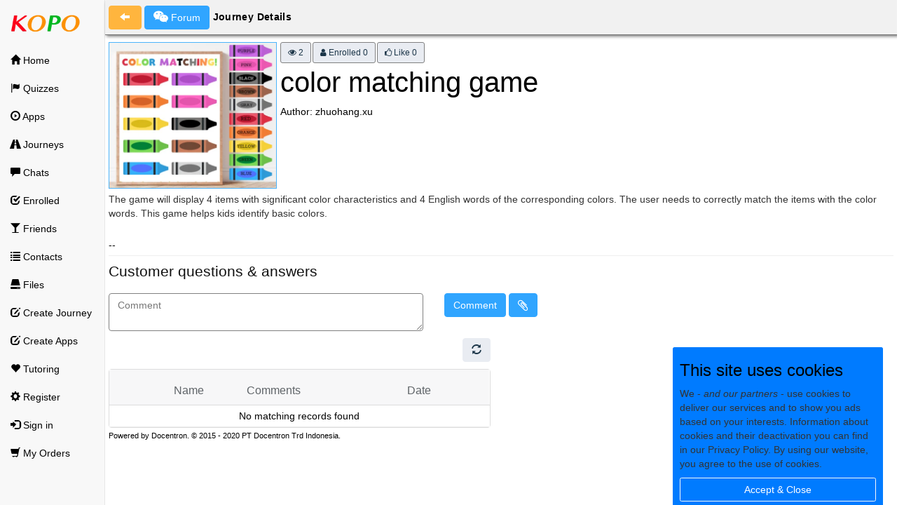

--- FILE ---
content_type: text/html; charset=UTF-8
request_url: https://www.kopo.com/index.php?sid=2656
body_size: 278432
content:
<!DOCTYPE html>
<!--
Copyright (c) 2015. PT Docentron Trd Indonesia. All rights reserved.
This material may not be reproduced, displayed, modified or distributed without
the express prior written permission of the copyright holder.
-->
<html>
<head itemscope itemtype="http://schema.org/WebSite">
    <meta http-equiv="Content-Type" content="text/html; charset=UTF-8" />

    <meta name="viewport" content="width=device-width, initial-scale=1.0, maximum-scale=1.0, user-scalable=no">

    <meta id="mauthor" name="author" content="PT Docentron Trd Indonesia">
    <meta name="copyright" content="Docentron PTY LTD">
    <meta id="mkeywords" name="keywords" content="game designer, quiz designer, content designer, programming, game development, quizzes, learning games, mobile education, learning, teaching, online learning, pos system, online shop, e-commerce, shopping, e-Health, respiratory health.">
    <meta id="mdescription" name="description" content="KOPO (Knowledge Projects): Mobile Education. Try games with quizzes! 30000+ combos of games, themes, and quizzes to play with. Browse learning games, journeys and quizzes. Game designers to create games, themes, and quizzes. E-POS and online shopping platforms for educators and SMEs. Mobile e-Health applications for heart, gastrointenstinal, and respiratory health conditions">

    <meta name="mobile-web-app-capable" content="yes">
    <meta name="apple-mobile-web-app-capable" content="yes">
    <meta content="https://www.kopo.com/assets/images/GamesWithQuizzes.png" itemprop="image">

    <meta http-equiv="cache-control" content="max-age=0" />
    <meta http-equiv="cache-control" content="no-cache" />
    <meta http-equiv="expires" content="0" />
    <meta http-equiv="expires" content="Tue, 01 Jan 1980 1:00:00 GMT" />
    <meta http-equiv="pragma" content="no-cache" />

    <meta id="og-title" property="og:title" content="KOPO Mobile Education" />
    <meta id="og-desc" property="og:description" content="KOPO (Knowledge Projects): Mobile Education. Try games with quizzes! 30000+ combos of games, themes, and quizzes to play with. Browse learning games, journeys and quizzes. Game designers to create games, themes, and quizzes. E-POS and online shopping platforms for educators and SMEs. Mobile e-Health applications for heart, gastrointenstinal, and respiratory health conditions" />
    <meta id="og-type" property="og:type" content="website" />
    <meta property="og:site_name" content="KOPO.COM" />
    <meta id="og-url" property="og:url" content="https://www.kopo.com/index.php" />
    <meta id="og-image0" property="og:image" content="https://www.kopo.com/assets/images/GamesWithQuizzes.png" />
    <meta id="og-image" property="og:image:secure_url" content="https://www.kopo.com/assets/images/GamesWithQuizzes.png" />
    <meta property="og:image:type" content="image/png" />
    <meta property="og:image:alt" content="KOPO (Knowledge Projects): Mobile Education. Try games with quizzes! 30000+ combos of games, themes, and quizzes to play with. Browse learning games, journeys and quizzes. Game designers to create games, themes, and quizzes. E-POS and online shopping platforms for educators and SMEs. Mobile e-Health applications for heart, gastrointenstinal, and respiratory health conditions" />

    <title itemprop="name">KOPO Mobile Education</title>
    <link id="mclink" rel="canonical" href="https://www.kopo.com/index.php">

    <link href="https://www.kopo.com/assets/css/bootstrap.min.css" rel="stylesheet">
    <link href="https://www.kopo.com/assets/css/bootstrap_theme.css" rel="stylesheet">
    <link href="https://www.kopo.com/assets/css/datepicker3.css" rel="stylesheet">
    <!--link href="https://www.kopo.comassets/css/bootstrap-table.css" rel="stylesheet"-->
    <link href="https://www.kopo.com/assets/js/bootstraptable/bootstrap-table.css" rel="stylesheet">
    <link href="https://www.kopo.com/assets/css/sticky-footer.css" rel="stylesheet">

    <link href="https://www.kopo.com/assets/js/jasny-bootstrap/css/jasny-bootstrap.min.css" rel="stylesheet" >
    <link href="https://www.kopo.com/assets/js/jasny-bootstrap/css/navmenu.css" rel="stylesheet">

    <link href="https://www.kopo.com/assets/js/owlcarousel/owl.carousel.min.css" rel="stylesheet">
    <link href="https://www.kopo.com/assets/js/owlcarousel/owl.theme.default.min.css" rel="stylesheet">

    <link href="https://www.kopo.com/assets/fonts/font-awesome-4.7.0/css/font-awesome.min.css" rel="stylesheet">
    <link href="https://www.kopo.com/assets/templates/tinymcetmp.css" rel="stylesheet">

    <link href="https://www.kopo.com/assets/ib_lib/forms.css" rel="stylesheet"/>
    <link href="https://www.kopo.com/assets/ib_lib/ib-msg-list.css" rel="stylesheet">
    <link href="https://www.kopo.com/assets/ib_lib/register.css" rel="stylesheet">
    <link href="https://www.kopo.com/mes/css/subject-lesson-q-view.css" rel="stylesheet">
    <link href="https://www.kopo.com/assets/ib_lib/ib_cm.css" rel="stylesheet">
    <link href="https://www.kopo.com/assets/ib_lib/ib_lib.css?v=163527929" rel="stylesheet">
    <link href="https://www.kopo.com/assets/ib_lib/ec_lib.css?v=221984606" rel="stylesheet">
    <link href="https://www.kopo.com/mes/css/app.css?v=1793250474" rel="stylesheet">

    <!--[if lt IE 9]>
    <script  src="https://www.kopo.com/assets/js/html5shiv.min.js"></script>
    <script  src="https://www.kopo.com/assets/js/respond.min.js"></script>
    <![endif]-->

    <script  src="https://www.kopo.com/assets/js/jquery-1.11.1.min.js"></script>
    <!--script  src="https://www.kopo.comassets/js/jquery-scrollto.js"></script-->
    <script  src="https://www.kopo.com/assets/js/jquery.history.js"></script>
    <!--script  src="https://www.kopo.comassets/js/ajaxify-html5.js"></script-->

    <script src="https://www.kopo.com/assets/js/jquery.i18n/jquery.i18n.js"></script>
    <script src="https://www.kopo.com/assets/js/jquery.i18n/jquery.i18n.messagestore.js"></script>
    <script src="https://www.kopo.com/assets/js/jquery.i18n/jquery.i18n.fallbacks.js"></script>
    <script src="https://www.kopo.com/assets/js/jquery.i18n/jquery.i18n.parser.js"></script>
    <script src="https://www.kopo.com/assets/js/jquery.i18n/jquery.i18n.emitter.js"></script>
    <script src="https://www.kopo.com/assets/js/jquery.i18n/jquery.i18n.language.js"></script>

    <script  src="https://www.kopo.com/assets/js/bootstrap.min.js"></script>
    <!--script  src="https://www.kopo.com/assets/js/bootstrap-table.js"></script-->
    <script  src="https://www.kopo.com/assets/js/bootstraptable/bootstrap-table.js"></script>
    <script  src="https://www.kopo.com/assets/js/bootstrap-datepicker.js"></script>
    <script  src="https://www.kopo.com/assets/js/jasny-bootstrap/js/jasny-bootstrap.min.js"></script>
    <script  src="https://www.kopo.com/assets/js/autogrow.min.js"></script>

    <script  src="https://www.kopo.com/assets/js/owlcarousel/owl.carousel.min.js"></script>
    <script  src="https://www.kopo.com/assets/js/jquery.lazyload.min.js"></script>
    <script  src="https://www.kopo.com/assets/js/sha1.js"></script>

    <script  src="https://www.kopo.com/assets/ib_lib/ib_eval.js"></script>
    <script  src="https://www.kopo.com/assets/ib_lib_min/mes_all-min.js?v=2068095142"></script>
    <link rel="shortcut icon" type="image/png" href="https://www.kopo.com/assets/images/kopo_favicon.png">

    <script>
        (function(i,s,o,g,r,a,m){
            i['GoogleAnalyticsObject']=r;
            i[r]=i[r]||function(){(i[r].q=i[r].q||[]).push(arguments)},
                i[r].l=1*new Date();
            a=s.createElement(o),m=s.getElementsByTagName(o)[0];
            a.async=1;
            a.src=g;
            m.parentNode.insertBefore(a,m)
        })(window,document,'script','//www.google-analytics.com/analytics.js','ga');

        ga('create', 'UA-129072379-1', 'auto');
        ga('send', 'pageview');
    </script>
</head>


<body style="background: #FFFFFF">

<div class="navbar navbar-default navbar-fixed-top navbar-ib" style="background-color: #FF4747;"> <!-- hidden-md hidden-lg-->
    <button type="button" class="navbar-toggle" data-toggle="offcanvas" data-target=".navmenu" style="margin-left: 5px; margin-right: 5px;">
        <span class="icon-bar" style="background-color: white"></span>
        <span class="icon-bar" style="background-color: white"></span>
        <span class="icon-bar" style="background-color: white"></span>
    </button>

    <a class="navbar-brand navbar-ib-logo" href="https://www.kopo.com" style="color: white;">
        <img height="40" src="https://www.kopo.com/assets/images/kopo_logoW300px.png"/>
    </a>

    <span class="navbar-ib-logo" style="float: right; margin-right: 5px; margin-top: 10px; font-size: 20px;">
        <i class="hmshowsearchbtn fa fa-search" style="color:white;"></i>
        <i class="hmshowcartbtn fa fa-shopping-cart" style="margin-left: 5px; color:white;"></i>
        <i class="hmshowloginbtn fa fa-user-o" style="margin-left: 5px; color:white;"></i>
    </span>

    <!--div class="top_menu" id="top_menu">
    </div-->

    <div class="navbar-header" id="chat-header-mobile" style="margin-left: 62px; margin-top: 8px; display: none;">
        <button type="button" class="btn btn-warning ibBackBtn"><span class="glyphicon glyphicon-arrow-left" style="margin-left: 3px; margin-right: 0;"></span>&nbsp;</button>
        <button type="button" class="btn btn-primary msg-journey-btn" title="Journey Group Info" style="display: none"><span class="glyphicon glyphicon-th-large" style="margin-left: 3px; margin-right: 0;"></span>&nbsp;</button>
        <button type="button" class="btn btn-default msg-sbj-btn" title="View journey" style="border: 1px solid grey; display: none;"><span class="glyphicon glyphicon-road" style="margin-left: 3px; margin-right: 0;"></span>&nbsp;</button>
        <button type="button" class="btn btn-default msg-lesson-btn" title="View chapter" style="border: 1px solid grey; display: none;"><span class="glyphicon glyphicon-map-marker" style="margin-left: 3px; margin-right: 0;"></span>&nbsp;</button>
        <span class="msg-lsn-name" style="max-width: 30px; color: white;"></span>
        <!--span class="rp-balance-ct pull-right">
            <i class="hmshowrwdbtn fa fa-trophy" style="margin-left: 5px;" title="Reward Points. Play games to earn points."></i>
            <span class="rp-balance" style="color: #0b52a9; font-size: 12px;"></span>
        </span-->
        <!--span class="odometer odometer3 pull-right" title="Earn credits by participating in activities."></span-->
    </div>

    <!--a class="navbar-brand" href="#">Project name</a-->
</div>

<div class="navmenu navmenu-default navmenu-fixed-left offcanvas-sm">
    <a class="navmenu-brand visible-md visible-lg" href="https://www.kopo.com">
        <img width="100" src="https://www.kopo.com/assets/images/kopo_logo300px.png"/>
    </a>
    <ul class="nav navmenu-nav" id="sidenav">
    </ul>
</div>

<div class="container" style="padding: 0; margin: 0;">

    <div id="page-home" class="ib-page" style="background-color: #f1f1f1; display: block;">
        <div class="panel panel-primary">
            <div class="panel-heading ib-panel-heading ib-search-panel-heading" id="home-panel-heading" style="line-height: 40px; padding-left: 5px;">

                <!--span class="panel-heading-title" data-i18n="mes-home-title" style="overflow: hidden; width: 50px;">KOPO Products </span-->

                <span class="panel-heading-title" style="font-size: 22px; color:orangered;">
                    <a href="https://wa.me/6594243922/?text=Enquiry%20on%20KOPOLAND%3A%20" style="text-decoration: none;" title="WhatsApp us for enquiries on jobs, training, tutoring, and IT and Engineering services"><i class="fa fa-whatsapp fa-lg" style="color:darkgreen"></i></a>
                    <i class="hmshowloginbtn fa fa-user-o" style="margin-left: 5px;" title="My Account"></i>
                    <i class="hmshowcartbtn fa fa-shopping-cart" style="margin-left: 5px;" title="Cart"></i>
                    <i class="hmshowrwdbtn fa fa-trophy" style="margin-left: 5px;" title="Reward Points. Play games to earn points."></i>
                    <span class="rp-balance" style="color: #0b52a9; font-size: 12px;"> Log in to view Reward Points</span>
                </span>

                <div class="search-query-box">
                    <span style="width: 100%; position: relative; display: inline-block; direction: ltr; word-wrap: break-word;">
                        <input class="search-query-box-input" placeholder="Search products..." id="home-search-query" type="text" name="home-search-query" value="" size="60" maxlength="128" autocomplete="off" spellcheck="false" dir="auto">
                    </span>
                    <button id="home-search-clear-btn" type="button" class="btn btn-default search-clear-box-btn" title="Search" style="padding: 0; height: 32px; width: 30px; background-color: transparent; border: none; z-index: 200; position:absolute; top:10px; right:187px;">
                        <span class="glyphicon glyphicon-remove" style="font-size: 18px; margin-left: 3px; margin-right: 0;"></span>&nbsp;
                    </button>
                    <button id="home-search-query-btn" type="button" class="btn btn-default search-query-box-btn" title="Clear" style="padding: 0; height: 32px; width: 30px; background-color: transparent; border: none; z-index: 200; position:absolute; top:10px; right:157px;">
                        <span class="glyphicon glyphicon-search" style="font-size: 18px; margin-left: 3px; margin-right: 0;"></span>
                    </button>
                </div>
            </div>
        </div>
        <div class="panel-body-with-search" style="padding-top: 55px; margin-right: 5px; margin-left: 5px;">
            <div class="mes-home-banner-image quickQuizBtn" style="cursor: pointer; background-image: url(https://www.kopo.com/assets/images/mes_photos/game_collecthemall.png);">
                <div class="container text-center">
                    <h1>Games with Quizzes!</h1>
                    <div class="mes-home-banner-path">
                        +30,000 Combos of Applications, Games, Themes and Quizzes
                    </div>
                </div>
            </div>
        </div>
        <div align="center">
            <div class="col-md-12" style="padding: 0">
                <div class="doubleicon_l mesQzListBtn" align="center">
                    <i class="fa fa-reddit-alien home-nav-btn-icon" style="color: rebeccapurple"></i>
                    <div class="home-nav-btn-txt"><span>Quiz List</span></div>
                </div>
                <div class="doubleicon_l mesGameListBtn" align="center">
                    <i class="fa fa-gamepad home-nav-btn-icon" style="color: rebeccapurple"></i>
                    <div class="home-nav-btn-txt"><span>Application List</span></div>
                </div>

                <div class="doubleicon_l quickQuizBtn" data-gno="0" align="center" title="Try random game with quiz for rewards!">
                    <i class="fa fa-codiepie home-nav-btn-icon" style="color: orangered"></i>
                    <div class="home-nav-btn-txt"><span>Quick Game</span></div>
                </div>

                <div class="doubleicon_l quickQuizBtn" data-gno="14725" align="center" title="Try random quiz with reading treasure game!">
                    <i class="fa fa-book home-nav-btn-icon" style="color: dodgerblue"></i>
                    <div class="home-nav-btn-txt"><span>Reading Treasures</span></div>
                </div>

                <div class="doubleicon_l quickQuizBtn" data-gno="14377" align="center" title="Try random quiz with compare game!">
                    <i class="fa fa-balance-scale home-nav-btn-icon" style="color: dodgerblue"></i>
                    <div class="home-nav-btn-txt"><span>Compare</span></div>
                </div>
                <div class="doubleicon_l quickQuizBtn" data-gno="14380" align="center" title="Try random quiz with match game!">
                    <i class="fa fa-exchange home-nav-btn-icon" style="color: dodgerblue"></i>
                    <div class="home-nav-btn-txt"><span>Matching</span></div>
                </div>
                <div class="doubleicon_l quickQuizBtn" data-gno="14382" align="center" title="Try random quiz with sorting game!">
                    <i class="fa fa-sort-alpha-asc home-nav-btn-icon" style="color: dodgerblue"></i>
                    <div class="home-nav-btn-txt"><span>Sorting</span></div>
                </div>

                <!-- Ordering Quiz type-->
                <div class="doubleicon_l quickQuizBtn" data-gno="14378" align="center" title="Try random quiz with order game!">
                    <i class="fa fa-sort-amount-asc home-nav-btn-icon" style="color: dodgerblue"></i>
                    <div class="home-nav-btn-txt"><span>Ordering</span></div>
                </div>
                <div class="doubleicon_l quickQuizBtn" data-gno="14418" align="center" title="Try random quiz with follow me game!">
                    <i class="fa fa-google-wallet home-nav-btn-icon" style="color: dodgerblue"></i>
                    <div class="home-nav-btn-txt"><span>Follow Me</span></div>
                </div>

                <!-- Picture Card games quiz type-->
                <div class="doubleicon_l quickQuizBtn" data-gno="14393" align="center" title="Try random quiz with picture card game!">
                    <i class="fa fa-picture-o home-nav-btn-icon" style="color: dodgerblue"></i>
                    <div class="home-nav-btn-txt"><span>Picture Card</span></div>
                </div>
                <div class="doubleicon_l quickQuizBtn" data-gno="14413" align="center" title="Try random quiz with hidden faces game!">
                    <i class="fa fa-users home-nav-btn-icon" style="color: dodgerblue"></i>
                    <div class="home-nav-btn-txt"><span>Hidden Faces</span></div>
                </div>
                <div class="doubleicon_l quickQuizBtn" data-gno="14455" align="center" title="Try random quiz with find me game!">
                    <i class="fa fa-question-circle home-nav-btn-icon" style="color: dodgerblue"></i>
                    <div class="home-nav-btn-txt"><span>Find Me</span></div>
                </div>

                <!-- Move like me -->
                <div class="doubleicon_l quickQuizBtn" data-gno="14435" align="center" title="Try random quiz with move like me game!">
                    <i class="fa fa-music home-nav-btn-icon" style="color: dodgerblue"></i>
                    <div class="home-nav-btn-txt"><span>Move Like Me</span></div>
                </div>

                <!-- Picture puzzle -->
                <div class="doubleicon_l quickQuizBtn" data-gno="14409" align="center" title="Try random quiz with reading treasure game!">
                    <i class="fa fa-puzzle-piece home-nav-btn-icon" style="color: dodgerblue"></i>
                    <div class="home-nav-btn-txt"><span>Picture Puzzle</span></div>
                </div>

                <!-- Rymes and songs -->
                <div class="doubleicon_l quickQuizBtn" data-gno="14460" align="center" title="Try random quiz with move like me game!">
                    <i class="fa fa-music home-nav-btn-icon" style="color: dodgerblue"></i>
                    <div class="home-nav-btn-txt"><span>Rhymes and Songs</span></div>
                </div>

                <div class="doubleicon_l quickQuizBtn" data-gno="51" align="center" title="Try random quiz with Snake and Ladder!">
                    <i class="fa fa-map home-nav-btn-icon" style="color: dodgerblue"></i>
                    <div class="home-nav-btn-txt"><span>Snake and Ladder</span></div>
                </div>
                <div class="doubleicon_l quickQuizBtn" data-gno="5" align="center" title="Try random quiz with finger smash!">
                    <i class="fa fa-gavel home-nav-btn-icon" style="color: rebeccapurple"></i>
                    <div class="home-nav-btn-txt"><span>Finger Smash</span></div>
                </div>

                <div class="doubleicon_l quickQuizBtn" data-gno="4" align="center" title="Try random quiz with sort them all!">
                    <i class="fa fa-th home-nav-btn-icon" style="color: rebeccapurple"></i>
                    <div class="home-nav-btn-txt"><span>Sort Them All</span></div>
                </div>

                <div class="doubleicon_l quickQuizBtn" data-gno="32" align="center" title="Try random quiz with Castle Defender!">
                    <i class="fa fa-fort-awesome home-nav-btn-icon" style="color: orangered"></i>
                    <div class="home-nav-btn-txt"><span>Castle Defender</span></div>
                </div>
                <div class="doubleicon_l quickQuizBtn" data-gno="7" align="center" title="Try random quiz with car racing!">
                    <i class="fa fa-car home-nav-btn-icon" style="color: mediumvioletred"></i>
                    <div class="home-nav-btn-txt"><span>Tube Car Racer</span></div>
                </div>
                <div class="doubleicon_l quickQuizBtn" data-gno="8" align="center" title="Try random quiz with shoort invader!">
                    <i class="fa fa-fighter-jet home-nav-btn-icon" style="color: darkblue"></i>
                    <div class="home-nav-btn-txt"><span>Shoot Invaders</span></div>
                </div>
                <div class="doubleicon_l quickQuizBtn" data-gno="20" align="center" title="Try random quiz with shoot duck!">
                    <i class="fa fa-trophy home-nav-btn-icon" style="color: green"></i>
                    <div class="home-nav-btn-txt"><span>Shoot Duck</span></div>
                </div>
                <div class="doubleicon_l quickQuizBtn" data-gno="23" data-qno="23" align="center" title="Try random quiz with meet the words!">
                    <i class="fa fa-reddit-alien home-nav-btn-icon" style="color: orangered"></i>
                    <div class="home-nav-btn-txt"><span>Meet the Words</span></div>
                </div>
                <div class="doubleicon_l quickQuizBtn" data-gno="24" align="center" title="Try random quiz with feed me game!">
                    <i class="fa fa-lemon-o home-nav-btn-icon" style="color: dodgerblue"></i>
                    <div class="home-nav-btn-txt"><span>Feed Me!</span></div>
                </div>
                <div class="doubleicon_l quickQuizBtn" data-gno="26" align="center" title="Try random quiz with Space Ranger!">
                    <i class="fa fa-space-shuttle home-nav-btn-icon" style="color: dodgerblue"></i>
                    <div class="home-nav-btn-txt"><span>Space Ranger</span></div>
                </div>
                <div class="doubleicon_l quickQuizBtn" data-gno="29" align="center" title="Try random quiz with Dragon Knight!">
                    <i class="fa fa-firefox home-nav-btn-icon" style="color: dodgerblue"></i>
                    <div class="home-nav-btn-txt"><span>Dragon Knight</span></div>
                </div>
                <div class="doubleicon_l quickQuizBtn" data-gno="52" align="center" title="Try random quiz with Battle Omok!">
                    <i class="fa fa-windows home-nav-btn-icon" style="color: dodgerblue"></i>
                    <div class="home-nav-btn-txt"><span>Battle Omok</span></div>
                </div>
                <div class="doubleicon_l quickQuizBtn" data-gno="54" align="center" title="Try random quiz with Battle Othello!">
                    <i class="fa fa-building home-nav-btn-icon" style="color: dodgerblue"></i>
                    <div class="home-nav-btn-txt"><span>Battle Othello</span></div>
                </div>
                <div class="doubleicon_l quickQuizBtn" data-gno="10201" align="center" title="Try random quiz with Collect Them All!">
                    <i class="fa fa-get-pocket home-nav-btn-icon" style="color: dodgerblue"></i>
                    <div class="home-nav-btn-txt"><span>Collect Them All</span></div>
                </div>
                <div class="doubleicon_l quickQuizBtn" data-gno="10301" align="center" title="Try random quiz with Rescue Them All!">
                    <i class="fa fa-plane home-nav-btn-icon" style="color: dodgerblue"></i>
                    <div class="home-nav-btn-txt"><span>Rescue Them All</span></div>
                </div>
                <div class="doubleicon_l quickQuizBtn" data-gno="14196" align="center" title="Try random quiz with Rescue Them All 2!">
                    <i class="fa fa-child home-nav-btn-icon" style="color: dodgerblue"></i>
                    <div class="home-nav-btn-txt"><span>Rescue Them All 2</span></div>
                </div>
                <div class="doubleicon_l quickQuizBtn" data-gno="10601" align="center" title="Try random quiz with Jump Bike Racer!">
                    <i class="fa fa-bicycle home-nav-btn-icon" style="color: dodgerblue"></i>
                    <div class="home-nav-btn-txt"><span>Jump Bike Racer</span></div>
                </div>
                <div class="doubleicon_l quickQuizBtn" data-gno="14231" align="center" title="Try random quiz with sniper game!">
                    <i class="fa fa-bullseye home-nav-btn-icon" style="color: dodgerblue"></i>
                    <div class="home-nav-btn-txt"><span>Sniper</span></div>
                </div>
            </div>

            <!--button type="button" class="btn btn-primary mesSbjLstBtn" style="margin-top: 3px; width: 152px;">Journeys</button>
            <button type="button" class="btn btn-primary mesEvtsBtn" style="margin-top: 3px; width: 152px;">Chats</button>
            <button type="button" class="btn btn-primary mesFrndBtn" style="margin-top: 3px; width: 152px;">Friends</button>
            <button type="button" class="btn btn-primary mesEHealthBtn" style="margin-top: 3px; width: 152px;">E-Health</button>
            <button type="button" class="btn btn-primary mesECommBtn" style="margin-top: 3px; width: 100px;">E-POS</button>
            <button type="button" class="btn btn-primary ibLnkLogin" style="margin-top: 3px; width: 100px;">Login</button>
            <button type="button" class="btn btn-primary ibLnkRegister" style="margin-top: 3px; width: 100px;">Register</button><br/-->
        </div>
        <div style="clear: both"></div>

        <div class="panel-body" style="padding-top: 0; padding-bottom: 0; margin-right: 5px; margin-left: 5px;">
            <div class="mes-home-banner-image" style="background-image: url(https://www.kopo.com/assets/images/bannerbgrnd_mazegame2.png);">
                <div class="container text-center">
                    <h1>KOPO Apps</h1>
                    <div class="mes-home-banner-path">
                        Application and Game Designers. Learning journeys. POS System. E-Health applications.
                    </div>
                </div>
            </div>
        </div>

        <div align="center">
            <div class="col-md-12" style="padding: 0">
                <div class="doubleicon_l mesSbjLstBtn" align="center">
                    <i class="fa fa-certificate home-nav-btn-icon" style="color: orangered"></i>
                    <div class="home-nav-btn-txt"><span>Journeys</span></div>
                </div>
                <!--div class="doubleicon_l mesLearningListBtn" align="center">
                    <i class="fa fa-university home-nav-btn-icon" style="color: orangered"></i>
                    <div class="home-nav-btn-txt"><span>Learning</span></div>
                </div-->
                <div class="doubleicon_l mesGdBtn" align="center">
                    <i class="fa fa-paint-brush home-nav-btn-icon" style="color: rebeccapurple"></i>
                    <div class="home-nav-btn-txt"><span>Application Designer</span></div>
                </div>
                <div class="doubleicon_l mesMeBtn" align="center">
                    <i class="fa fa-pencil-square-o home-nav-btn-icon" style="color: mediumvioletred"></i>
                    <div class="home-nav-btn-txt"><span>Journey Designer</span></div>
                </div>
                <div class="doubleicon_l mesECommBtn" align="center">
                    <i class="fa fa-calculator home-nav-btn-icon" style="color: darkblue"></i>
                    <div class="home-nav-btn-txt"><span>KOPO POS System</span></div>
                </div>
                <div class="doubleicon_l mesDaBtn" align="center">
                    <i class="fa fa-medkit home-nav-btn-icon" style="color: green"></i>
                    <div class="home-nav-btn-txt"><span>KOPO Analytics</span></div>
                </div>
                <div class="doubleicon_l mesEvtsBtn" align="center">
                    <i class="fa fa-wechat home-nav-btn-icon" style="color: orangered"></i>
                    <div class="home-nav-btn-txt"><span>Chats</span></div>
                </div>
                <div class="doubleicon_l mesFrndBtn" align="center">
                    <i class="fa fa-group home-nav-btn-icon" style="color: dodgerblue"></i>
                    <div class="home-nav-btn-txt"><span>Friends</span></div>
                </div>
                <div class="doubleicon_l mesFileBtn" align="center">
                    <i class="fa fa-mixcloud home-nav-btn-icon" style="color: dodgerblue"></i>
                    <div class="home-nav-btn-txt"><span>Cloud Storage</span></div>
                </div>
            </div>
        </div>
        <div style="clear: both"></div>

        <div class="quick-buy-items" style="display: none; padding-left: 5px;  padding-right: 5px; padding-bottom: 0; margin-bottom: 0; margin-top: 5px;">
        </div>

        <!-- Add class  panel-body-with-search to show the search box on the top right -->
        <div class="panel-body" id="page-body-product" style="padding-left: 5px;  padding-right: 5px; padding-bottom: 0; margin-bottom: 0;">
            <div id="product-carousels"></div>
        </div>

        <div style="padding: 0 5px 0 5px">
<!--            <div >-->
<!--                   KOPO online learning and teaching adventures.-->
<!--                    Create learning journeys to share ideas. Participate in learning journeys to earn credits.-->
<!--                    Access learning materials and chat with friends and teachers anywhere anytime.-->
<!--                    Follow these steps to begin your journey:-->
<!--                    <ul>-->
<!--                        <li>-->
<!--                            Browse journeys in Journey List.-->
<!--                        </li>-->
<!--                        <li>-->
<!--                            View journey information and start a journey.-->
<!--                        </li>-->
<!--                        <li>-->
<!--                            Browse chapters, and start a chapter of the journey.-->
<!--                        </li>-->
<!--                        <li>-->
<!--                            Chat with Lucy, adventure designers, or friends. You can also chat with fellow adventures in the journey forums.-->
<!--                        </li>-->
<!--                    </ul>-->
<!--            </div>-->
<!---->
<!--            <div align="center">-->
<!--                <h3>Journey through learning adventures</h3>-->
<!--                <p>-->
<!--                    Browse <a class="mesSbjLstBtn" href="javascript:void(0)">available journeys</a>.-->
<!--                    You can also create your own adventures with <a class="mesMeBtn" href="javascript:void(0)">KOPO ME</a> and share with friends.-->
<!--                </p>-->
<!--            </div>-->
<!---->
<!--            <div align="center">-->
<!--                <h3>Share your stories</h3>-->
<!--                <p>-->
<!--                    <a class="mesCm" href="javascript:void(0)">Add friends</a> and share experiences.-->
<!--                    Use free online <a class="ibLnkFileBrowser" href="javascript:void(0)">file repository</a> to store resources for your adventure.-->
<!--                </p>-->
<!--            </div>-->
<!---->
<!--            <div align="center">-->
<!--                <h3>Journey with your friends</h3>-->
<!--                <p>-->
<!--                    Send messages to <a class="mesFrndBtn" href="javascript:void(0)">friends</a> to share experiences.-->
<!--                </p>-->
<!--            </div>-->

            <!-- ##### Footer Area Start ##### -->
            <footer class="footer-area sm-theme-area section-padding-100-0 bg-img gradient-background-overlay dc-site-footer" style="padding-top: 50px; background-color: rgb(183, 222, 16)">
                <!-- Main Footer Area -->
                <div class="main-footer-area">
                    <div class="container">
                        <div class="row">

                            <!-- Single Footer Widget -->
                            <div class="col-12 col-sm-6 col-lg-4 col-xl-4">
                                <div class="footer-widget-area mb-100">
                                    <!-- Widget Title -->
                                    <div class="widget-title">
                                        <h6>About Us</h6>
                                    </div>
<!--                                    <img src="--><!--/assets/themes/th_sm_rFfwhf113/img/bg-img/footer.jpg" alt="">-->
                                    <div class="footer-logo my-4" style="margin-top: 5px;">
                                        <img src="https://www.kopo.com/mes/images/KopolandLogo3_230.png" alt="">
                                    </div>
                                    <p>Website Powered by <a href="http://www.docentron.com">Docentron Technologies</a></p>
                                    <ul>
                                        <li class="d-flex align-items-center justify-content-between"><span>IoT Sensor Design and Data analytics</span></li>
                                        <li class="d-flex align-items-center justify-content-between"><span>E-commerce and POS Systems</span></li>
                                        <li class="d-flex align-items-center justify-content-between"><span>IT Certificate Courses for Application Design and Programming</span></li>
                                    </ul>
                                </div>
                            </div>

                            <!-- Single Footer Widget -->
                            <div class="col-12 col-sm-6 col-lg-4 col-xl-4">
                                <div class="footer-widget-area mb-100">
                                    <!-- Widget Title -->
                                    <div class="widget-title">
                                        <h6>Contact Us</h6>
                                    </div>
                                    <!-- Address -->
                                    <div class="address">
                                        <p><b>WhatsApp and Email</b></p>
                                        <h5>International & Singapore: <a href="https://wa.me/6594243922/?text=Enquiry%20on%20KOPOLAND%3A%20" style="text-decoration: none;">+65 9424 3922 <i class="fa fa-whatsapp fa-lg" style="color:darkgreen"></i></a></h5>
                                        <h5>Indonesia: <a href="https://wa.me/6281574032210/?text=Enquiry%20on%20KOPOLAND%3A%20" style="text-decoration: none;">+62 815 7403 2210 <i class="fa fa-whatsapp fa-lg" style="color:darkgreen"></i></a></h5>
                                        <h5>Email: <img src="https://www.kopo.com/assets/themes/th_sm_rFfwhf113/img/icons/envelope.png" alt=""> <a href="mailto:info@kopoland.com">info@kopo.com</a></h5>
                                    </div>
                                    <div class="weekly-office-hours">
                                        <p>Partners</p>
                                        <ul>
                                            <li><a href="https://www.kopoland.com/">KOPOLAND Online Tuition and IT Training</a></li>
                                            <li><a href="http://www.docentron.com/">Docentron IT and Electronic Engineering Solutions</a></li>
                                            <li><a href="https://www.gracefullyps.com/">Gracefully Grace Preschool</a></li>
                                            <li><a href="https://www.wayrover.com/">WayRover: Hassle Free Travelling</a></li>
                                            <li><a href="http://www.healthpartners.sg/">Health Partners: Take Control</a></li>
                                        </ul>
                                    </div>

                                    <!-- Office Hours -->
<!--                                    <div class="weekly-office-hours">-->
<!--                                        <ul>-->
<!--                                            <li class="d-flex align-items-center justify-content-between"><span>Monday - Friday</span> <span>09 AM - 18 PM</span></li>-->
<!--                                            <li class="d-flex align-items-center justify-content-between"><span>Saturday</span> <span>Closed</span></li>-->
<!--                                            <li class="d-flex align-items-center justify-content-between"><span>Sunday</span> <span>Closed</span></li>-->
<!--                                        </ul>-->
<!--                                    </div>-->
                                </div>
                            </div>

                            <!-- Single Footer Widget -->
                            <div class="col-12 col-sm-6 col-lg-4 col-xl-4">
                                <div class="footer-widget-area mb-100">
                                    <!-- Widget Title -->
                                    <div class="widget-title">
                                        <h6>Useful Links</h6>
                                    </div>
                                    <!-- Nav -->
                                    <ul class="useful-links-nav d-flex align-items-center">
                                        <li><a href="https://www.kopo.com">Home</a></li>
                                        <li><a href="https://www.kopo.com/?sid=6&lid=1815">Privacy Policy</a></li>
                                        <li><a href="https://www.kopo.com/?sid=6&lid=1816">Terms and Conditions</a></li>
                                        <li><a href="https://www.kopo.com/?sid=1198&lid=1749">Hiring Online Trainers</a></li>
                                    </ul>
                                </div>
                            </div>

                        </div>
                    </div>
                </div>

<!--            <div align="center">-->
<!--                <button type="button" class="btn btn-primary mesSbjLstBtn" style="margin-top: 3px; width: 152px;">Journey List</button>-->
<!--                <button type="button" class="btn btn-primary mesEvtsBtn" style="margin-top: 3px; width: 152px;">Chats</button>-->
<!--                <button type="button" class="btn btn-success mesMySbjLstBtn" style="margin-top: 3px; width: 152px;">Enrolled</button>-->
<!--                <button type="button" class="btn btn-success mesFrndBtn" style="margin-top: 3px; width: 152px;">Friends</button>-->
<!--                <button type="button" class="btn btn-primary mesFileBtn" style="margin-top: 3px; width: 100px;">Files</button>-->
<!--                <button type="button" class="btn btn-warning ibLnkLogin" style="margin-top: 3px; width: 100px;">Sign in</button>-->
<!--                <button type="button" class="btn btn-primary ibLnkRegister" style="margin-top: 3px; width: 100px;">Register</button>-->
<!--                <button type="button" class="btn btn-primary mesMeBtn" style="margin-top: 3px; width: 152px;">Designer</button>-->
<!--                <button type="button" class="btn btn-primary mesMetBtn" style="margin-top: 3px; width: 152px;">Supporter</button><br/>-->
<!--            </div>-->
        </div>

        <!--footer>
            <div class="col-lg-12">
                <p>To view the details of the journeys, click on the journeys. Browse available journeys. A journey can have chapters and activities. Activities are powered by Lucy AI engine.
                <a href="https://www.kopo.com/ws/ib.php?s=siteindex">MES Site Map.</a></p>
            </div>
        </footer-->

        <!--div style="width: 400px">
            <script async src="//pagead2.googlesyndication.com/pagead/js/adsbygoogle.js"></script>
            <ins class="adsbygoogle"
                 style="display:block"
                 data-ad-client="ca-pub-2878187425030081"
                 data-ad-slot="8958563059"
                 data-ad-format="auto"></ins>
            <script>
                (adsbygoogle = window.adsbygoogle || []).push({});
            </script>
        </div-->
    </div>

    <div id="page-support" class="ib-page" style="display: none">
        <div class="panel-body2">
            <h1>Support for KoPo Mobile Education</h1>
            Use our <a href="javascript:void(0)">support forums</a> to check frequently asked questions. Post your questions, share your experiences.
            Please <a href="javascript:void(0)">report any bugs</a> to help improve the application.
        </div>
    </div>

    <div id="page-qz_list" class="ib-page" style="display: none">
        <div class="panel panel-primary">
            <div class="panel-heading ib-panel-heading ib-search-panel-heading" id="qz-panel-heading" style="line-height: 40px; padding-left: 5px;">
                <span class="panel-heading-title" style="font-size: 22px; color:orangered;">
                    <i class="hmshowloginbtn fa fa-user-o" title="My Account"></i>
                    <i class="hmshowcartbtn fa fa-shopping-cart" style="margin-left: 5px;" title="Cart"></i>
                    <i class="hmshowrwdbtn fa fa-trophy" style="margin-left: 5px;" title="Reward Points. Play games to earn points."></i>
                    <span class="rp-balance" style="color: #0b52a9; font-size: 12px;"> Log in to view Reward Points</span>
                </span>

                <div class="search-query-box" style="line-height: 34px; width: 250px; float: right; margin-right: 140px;">
                    <span style="width: 100%; position: relative; display: inline-block; direction: ltr; word-wrap: break-word;">
                        <input class="search-query-box-input" placeholder="I want to learn about..." id="qz-search-query" type="text" name="search_query" value="" size="60" maxlength="128" autocomplete="off" spellcheck="false" dir="auto" style="width: 100%; padding: 0 35px 0 5px; position: relative; vertical-align: top; border-radius: 4px; border: solid 1px grey;">
                    </span>
                    <button id="qz-search-clear-btn" type="button" class="btn btn-default search-clear-box-btn" title="Search" style="padding: 0; height: 32px; width: 30px; background-color: transparent; border: none; z-index: 200; position:absolute; top:10px; right:187px;">
                        <span class="glyphicon glyphicon-remove" style="font-size: 18px; margin-left: 3px; margin-right: 0;"></span>&nbsp;
                    </button>
                    <button id="qz-search-query-btn" type="button" class="btn btn-default search-query-box-btn" title="Search" style="padding: 0; height: 32px; width: 30px; background-color: transparent; border: none; z-index: 200; position:absolute; top:10px; right:157px;">
                        <span class="glyphicon glyphicon-search" style="font-size: 18px; margin-left: 3px; margin-right: 0;"></span>&nbsp;
                    </button>
                </div>
            </div>
        </div>

        <div class="panel-body panel-body-with-search" id="page-body-qz_list" style="padding-left: 5px;  padding-right: 5px;">
            <div style="font-size: 16px; margin-bottom: 5px; color: black;">
                <div class="col-md-12" style="padding: 0">
                    <button type="button" class="btn btn-sm btn-default cat-btn qz-cat1-btn" value="0">All</button>
                    <button type="button" class="btn btn-sm btn-default cat-btn qz-cat1-btn" value="10001">Discovery</button>
                    <button type="button" class="btn btn-sm btn-default cat-btn qz-cat1-btn" value="10002">Math</button>
                    <button type="button" class="btn btn-sm btn-default cat-btn qz-cat1-btn" value="90000">Culture</button>
                    <button type="button" class="btn btn-sm btn-default cat-btn qz-cat1-btn" value="90001">English</button>
                    <button type="button" class="btn btn-sm btn-default cat-btn qz-cat1-btn" value="90062">Indonesian</button>
                    <button type="button" class="btn btn-sm btn-default cat-btn qz-cat1-btn" value="90086">Chinese</button>
                    <button type="button" class="btn btn-sm btn-default cat-btn qz-cat1-btn" value="100000">Art</button>
                </div>
                <div class="col-md-12" style="margin-top:5px; margin-bottom:5px; padding: 0; overflow: hidden;">
                    <button type="button" class="btn btn-sm btn-default cat-btn qz-cat2-btn" value="0">All</button>
                    <button type="button" class="btn btn-sm btn-default cat-btn qz-cat2-btn" value="2">2+</button>
                    <button type="button" class="btn btn-sm btn-default cat-btn qz-cat2-btn" value="3">3+</button>
                    <button type="button" class="btn btn-sm btn-default cat-btn qz-cat2-btn" value="4">4+</button>
                    <button type="button" class="btn btn-sm btn-default cat-btn qz-cat2-btn" value="5">5+</button>
                    <button type="button" class="btn btn-sm btn-default cat-btn qz-cat2-btn" value="6">6+</button>

                    <button type="button" class="btn btn-sm btn-default cat-btn qz-cat-tocheck-btn" style="display: none">To check</button>
                    <button type="button" class="btn btn-sm btn-default cat-btn qz-cat-tofix-btn" style="display: none">To Fix</button>
                    <button type="button" class="btn btn-sm btn-default cat-btn qz-cat-toapprove-btn" style="display: none">To Approve</button>
                </div>

                <div class="col-md-3" style="margin-top:5px; margin-bottom:5px; padding: 0; overflow: hidden;">
                    <select class="form-control uuu eee" style="padding: 0; padding-left:5px" id="qz_list_gfilter">
                        <option value="0" selected>All Quiz Type</option>
                        <option value="10002" selected>Normal: corrects/incorrects</option>
                        <option value="10004">Sorting Game: hints/answers</option>
                        <option value="10005">Matching Game: hints/answers</option>
                        <option value="10006">Ordering Game: hints/answers</option>
                        <option value="10007">Comparing Game: hints/answers </option>
                        <option value="10008">Picture Card Game: card images </option>
                        <option value="10009">Picture Puzzle Game: tile images </option>
                        <option value="10010">Drag to count: hints/answers </option>
                        <option value="10011">Move like me: sprites </option>
                        <option value="10012">Guess What's inside: hints/answers</option>
                        <option value="10013">Fill container: container/materials</option>
                        <option value="10014">Paint with Objects</option>
                        <option value="10015">Choose Correct Answer</option>
                        <option value="10016">Dress me up</option>
                        <option value="10017">Rhymes and Songs</option>
                    </select>
                </div>
            </div>

            <table data-click-to-select="true" data-single-select="true" id="qz-list-table"
                   data-classes="table table-no-bordered" class="table table-no-bordered table-hover table-condensed" data-toggle="table" data-content-type="false"
                   data-url=""
                   data-show-refresh="false"
                   data-show-toggle="false"
                   data-show-columns="false"
                   data-card-view="false"
                   data-search="false"
                   data-select-item-name="toolbar1"
                   data-query-params="qzQueryParameterHandler"
                   data-response-handler="qzListResponseHandler"
                   data-pagination="true" data-sort-name="" data-side-pagination="server"
                   data-sort-order="desc" data-page-list="[10, 20, 30, 50, 100]"
                   data-show-header="false"
                   style="cursor: pointer;"
                   data-page-size="30"
                   data-row-style="ibBTRowStyleGrayLine"
            >
                <thead>
                <tr>
                    <!--th data-field="state" data-checkbox="true"></th-->
                    <th data-field="q_id" data-sortable="false" data-visible="false">Id</th>
                    <th data-field="icon" data-formatter="ibSubjectIconListOperateFormatter" data-align="center" class="col-sm-1 col-md-1 col-lg-1">Icon</th>
                    <th data-field="viewno" data-sortable="false" data-align="center"  data-visible="false" class="col-sm-1 col-md-1 col-lg-1">Views</th>
                    <th data-field="likeit" data-sortable="false" data-align="center"  data-visible="false" class="col-sm-1 col-md-1 col-lg-1">Likes</th>
                    <th data-field="question" data-formatter="ibTitleOperateFormatter" data-sortable="false" class="col-sm-2 col-md-2 col-lg-2">Question</th>
                    <th data-field="description" data-sortable="false">Synopsis</th>
                    <th data-field="fname" data-sortable="false" data-visible="false" data-align="center" class="col-sm-1 col-md-1 col-lg-1">FName</th>
                    <th data-field="authors" data-formatter="ibAuthorOperateFormatter" data-sortable="false" data-align="center" class="col-sm-1 col-md-1 col-lg-1">Author</th>
                    <th data-field="tag" data-sortable="false" data-visible="false" data-align="center" class="col-sm-1 col-md-1 col-lg-1">Tag</th>
                    <th class="col-md-1" data-field="operate"
                        data-formatter="qzListOperateFormatter"
                        data-events="qzListOperateEvents" data-width="30">Action</th>
                </tr>
                </thead>
            </table>
            <footer>
                <div class="row">
                    <div class="col-lg-12">
                        <p>To view the details of the journeys, click on the journeys.</p>
                        <p>Browse available journeys. A journey can have chapters and activities. Activities are powered by Lucy AI engine.</p>
                    </div>
                </div>
            </footer>
        </div>
    </div>

    <div id="page-game_list" class="ib-page" style="display: none">
        <div class="panel panel-primary">
            <div class="panel-heading ib-panel-heading ib-search-panel-heading" id="game-panel-heading" style="line-height: 40px; padding-left: 5px;">
                <span class="panel-heading-title" style="font-size: 22px; color:orangered;">
                    <i class="hmshowloginbtn fa fa-user-o" title="My Account"></i>
                    <i class="hmshowcartbtn fa fa-shopping-cart" style="margin-left: 5px;" title="Cart"></i>
                    <i class="hmshowrwdbtn fa fa-trophy" style="margin-left: 5px;" title="Reward Points. Play games to earn points."></i>
                    <span class="rp-balance" style="color: #0b52a9; font-size: 12px;"> Log in to view Reward Points</span>
                </span>

                <div class="search-query-box" style="line-height: 34px; width: 250px; float: right; margin-right: 140px;">
                    <span style="width: 100%; position: relative; display: inline-block; direction: ltr; word-wrap: break-word;">
                        <input class="search-query-box-input" placeholder="I want to learn about..." id="game-search-query" type="text" name="search_query" value="" size="60" maxlength="128" autocomplete="off" spellcheck="false" dir="auto" style="width: 100%; padding: 0 35px 0 5px; position: relative; vertical-align: top; border-radius: 4px; border: solid 1px grey;">
                    </span>
                    <button id="game-search-clear-btn" type="button" class="btn btn-default search-clear-box-btn" title="Search" style="padding: 0; height: 32px; width: 30px; background-color: transparent; border: none; z-index: 200; position:absolute; top:10px; right:187px;">
                        <span class="glyphicon glyphicon-remove" style="font-size: 18px; margin-left: 3px; margin-right: 0;"></span>&nbsp;
                    </button>
                    <button id="game-search-query-btn" type="button" class="btn btn-default search-query-box-btn" title="Search" style="padding: 0; height: 32px; width: 30px; background-color: transparent; border: none; z-index: 200; position:absolute; top:10px; right:157px;">
                        <span class="glyphicon glyphicon-search" style="font-size: 18px; margin-left: 3px; margin-right: 0;"></span>&nbsp;
                    </button>
                </div>
            </div>
        </div>

        <div class="panel-body panel-body-with-search" id="page-body-game_list" style="padding-left: 5px;  padding-right: 5px;">
            <div style="font-size: 16px; margin-bottom: 5px; color: black;">
                <div class="col-md-12" style="padding: 0">
                    <button type="button" class="btn btn-sm btn-default cat-btn game-cat1-btn" value="0">All</button>
                    <button type="button" class="btn btn-sm btn-default cat-btn game-cat1-btn" value="10001">Discovery</button>
                    <button type="button" class="btn btn-sm btn-default cat-btn game-cat1-btn" value="10002">Math</button>
                    <button type="button" class="btn btn-sm btn-default cat-btn game-cat1-btn" value="90000">Culture</button>
                    <button type="button" class="btn btn-sm btn-default cat-btn game-cat1-btn" value="90001">English</button>
                    <button type="button" class="btn btn-sm btn-default cat-btn game-cat1-btn" value="90062">Indonesian</button>
                    <button type="button" class="btn btn-sm btn-default cat-btn game-cat1-btn" value="90086">Chinese</button>
                    <button type="button" class="btn btn-sm btn-default cat-btn game-cat1-btn" value="100000">Art</button>
                </div>
                <div class="col-md-12" style="margin-top:5px; margin-bottom:5px; padding: 0; overflow: hidden;">
                    <button type="button" class="btn btn-sm btn-default cat-btn game-cat2-btn" value="0">All</button>
                    <button type="button" class="btn btn-sm btn-default cat-btn game-cat2-btn" value="2">2+</button>
                    <button type="button" class="btn btn-sm btn-default cat-btn game-cat2-btn" value="3">3+</button>
                    <button type="button" class="btn btn-sm btn-default cat-btn game-cat2-btn" value="4">4+</button>
                    <button type="button" class="btn btn-sm btn-default cat-btn game-cat2-btn" value="5">5+</button>
                    <button type="button" class="btn btn-sm btn-default cat-btn game-cat2-btn" value="6">6+</button>

                    <button type="button" class="btn btn-sm btn-default cat-btn game-cat-tocheck-btn" style="display: none">To check</button>
                    <button type="button" class="btn btn-sm btn-default cat-btn game-cat-tofix-btn" style="display: none">To Fix</button>
                    <button type="button" class="btn btn-sm btn-default cat-btn game-cat-toapprove-btn" style="display: none">To Approve</button>

                </div>


                <div class="col-md-3" style="margin-top:5px; margin-bottom:5px; padding: 0; overflow: hidden;">
                    <select class="form-control uuu eee" style="padding: 0; padding-left:5px" id="game_game_filter">
                        <!-- add 398 -->
                        <option value="0" selected>Any Game</option>
                        <option value="14775">Comparing Game</option>
                        <option value="14776">Ordering Game</option>
                        <option value="14778">Matching Game</option>
                        <option value="14780">Sorting Game</option>
                        <option value="14791">Picture Card Game</option>
                        <option value="15123">Reading Treasures Game</option>
                        <option value="14807">Picture Puzzle Game</option>
                        <option value="15068">Jigsaw Puzzle Game</option>

                        <option value="14833">Move like me</option>
                        <option value="14812">Guess what is inside</option>
                        <option value="14810">Fill the container with grains or liquid</option>
                        <option value="14853">Can you find it?</option>

                        <option value="14816">Follow Me</option>
                        <option value="14835">Drag to count</option>
                        <option value="14811">Hidden Faces</option>
                        <option value="14809">Fill container with objects</option>

                        <option value="14815">Make Castles</option>

                        <option value="14869">Choose Correct Answers</option>
                        <option value="14874">Kick The Ball</option>
                        <option value="14876">Paint with Objects</option>
                        <option value="14881">Dress Princess</option>
                        <option value="14858">Rhymes and Songs</option>

                        <option value="449">Snake and Ladder</option>
                        <option value="430">Castle Defender</option>
                        <option value="452">Battle Othello</option>
                        <option value="450">Battle Omok</option>
                        <option value="428">Stroke Master</option>
                        <option value="14499">Grumpy Bird2</option>
                        <option value="10599">Collect them all 2</option>
                        <option value="10699">Rescue them all 2</option>
                        <option value="14594">Rescue them all 3</option>
                        <option value="402">Sort them all</option>
                        <option value="403">Finger smash moles</option>
                        <option value="405">Tube Car racer</option>
                        <option value="10999">Jump bike racer</option>
                        <!--option value="11000">Jump Car racer</option-->
                        <option value="418">Shoot ducks</option>
                        <option value="421">Meet the Words</option>
                        <option value="422">Feed me</option>
                        <option value="424">Space Ranger</option>
                        <option value="12999">Dungeons and Dragons</option>
                        <option value="426">Sniper2</option>
                        <option value="14629">Sniper3</option>
                        <option value="427">Dragon Knight</option>
                        <option value="420">Flash Card</option>
                        <option value="448">Master Mind</option>
                        <option value="406">Shoot Invaders</option>
                    </select>
                </div>

            </div>

            <table data-click-to-select="true" data-single-select="true" id="game-list-table"
                   data-classes="table table-no-bordered" class="table table-no-bordered table-hover table-condensed" data-toggle="table" data-content-type="false"
                   data-url=""
                   data-show-refresh="false"
                   data-show-toggle="false"
                   data-show-columns="false"
                   data-card-view="false"
                   data-search="false"
                   data-select-item-name="toolbar1"
                   data-query-params="gameQueryParameterHandler"
                   data-response-handler="gameListResponseHandler"
                   data-pagination="true" data-sort-name="" data-side-pagination="server"
                   data-sort-order="desc" data-page-list="[10, 20, 30, 50, 100]"
                   data-show-header="false"
                   style="cursor: pointer;"
                   data-page-size="30"
                   data-row-style="ibBTRowStyleGrayLine"
            >
                <thead>
                <tr>
                    <!--th data-field="state" data-checkbox="true"></th-->
                    <th data-field="lesson_id" data-sortable="false" data-visible="false">Id</th>
                    <th data-field="icon" data-formatter="ibSubjectIconListOperateFormatter" data-align="center" class="col-sm-1 col-md-1 col-lg-1">Icon</th>
                    <th data-field="ltype" data-sortable="false" data-formatter="sbjtypeFormatter" data-visible="false" class="col-sm-1 col-md-1 col-lg-1">Type</th>
                    <th data-field="tag" data-sortable="false" data-visible="false" data-align="center" class="col-sm-1 col-md-1 col-lg-1">Tag</th>
                    <th data-field="fname" data-sortable="false" data-visible="false" data-align="center" class="col-sm-1 col-md-1 col-lg-1">FName</th>
                    <th data-field="viewno" data-sortable="false" data-align="center"  data-visible="false" class="col-sm-1 col-md-1 col-lg-1">Views</th>
                    <th data-field="likeit" data-sortable="false" data-align="center"  data-visible="false" class="col-sm-1 col-md-1 col-lg-1">Likes</th>
                    <th data-field="name" data-formatter="ibTitleOperateFormatter" data-sortable="false" class="col-sm-2 col-md-2 col-lg-2">Title</th>
                    <th data-field="description" data-sortable="false">Synopsis</th>
                    <th data-field="authors" data-formatter="ibAuthorOperateFormatter" data-sortable="false" data-align="center" class="col-sm-1 col-md-1 col-lg-1">Author</th>
                    <th class="col-md-1" data-field="operate"
                        data-formatter="gameListOperateFormatter"
                        data-events="gameListOperateEvents" data-width="30">Action</th>
                </tr>
                </thead>
            </table>
            <footer>
                <div class="row">
                    <div class="col-lg-12">
                        <p>To view the details of the journeys, click on the journeys.</p>
                        <p>Browse available journeys. A journey can have chapters and activities. Activities are powered by Lucy AI engine.</p>
                    </div>
                </div>
            </footer>
        </div>
    </div>

    <!-- Subject List Page  -->
    <div id="page-subject_list" class="ib-page" style="display: none">
        <div class="panel panel-primary">
            <div class="panel-heading ib-panel-heading ib-search-panel-heading" id="sbj-panel-heading" style="line-height: 40px; padding-left: 5px;">
                <span class="panel-heading-title" style="font-size: 22px; color:orangered;">
                    <i class="hmshowloginbtn fa fa-user-o" title="My Account"></i>
                    <i class="hmshowcartbtn fa fa-shopping-cart" style="margin-left: 5px;" title="Cart"></i>
                    <i class="hmshowrwdbtn fa fa-trophy" style="margin-left: 5px;" title="Reward Points. Play games to earn points."></i>
                    <span class="rp-balance" style="color: #0b52a9; font-size: 12px;"> Log in to view Reward Points</span>
                </span>

                <!--button id="sbjlist_btn" type="button" class="btn btn-primary btn-ib-header" title="Journey list" style="background-color: orange;"><span class="glyphicon glyphicon-road" style="margin-left: 3px; margin-right: 0;"></span>&nbsp;</button>
                <button id="chapterlist_bnt" type="button" class="btn btn-primary" title="Chapter list"><span class="glyphicon glyphicon-map-marker" style="margin-left: 3px; margin-right: 0;"></span>&nbsp;</button>
                <button id="taglist_bnt" type="button" class="btn btn-primary" title="Users"><span class="glyphicon glyphicon-user" style="margin-left: 3px; margin-right: 0;"></span>&nbsp;</button>
                <button id="grouplist_bnt" type="button" class="btn btn-primary" title="Groups"><span class="glyphicon glyphicon-th-large" style="margin-left: 3px; margin-right: 0;"></span>&nbsp;</button>
                <button type="button" class="btn btn-primary mesMySbjLstBtn" title="Enrolled journeys"><span class="glyphicon glyphicon-check" style="margin-left: 3px; margin-right: 0;"></span>&nbsp;</button>
                <button type="button" class="btn btn-primary mesEvtsBtn" title="Chats"><span class="glyphicon glyphicon-comment" style="margin-left: 3px; margin-right: 0;"></span>&nbsp;</button-->
                <!--button type="button" class="btn btn-primary mesFrndBtn" title="Friends"><span class="glyphicon glyphicon-glass" style="margin-left: 3px; margin-right: 0;"></span>&nbsp;</button-->

                <div class="search-query-box" style="line-height: 34px; width: 250px; float: right; margin-right: 140px;">
                    <span style="width: 100%; position: relative; display: inline-block; direction: ltr; word-wrap: break-word;">
                        <input class="search-query-box-input" placeholder="I want to learn about..." id="sbj-search-query" type="text" name="search_query" value="" size="60" maxlength="128" autocomplete="off" spellcheck="false" dir="auto" style="width: 100%; padding: 0 35px 0 5px; position: relative; vertical-align: top; border-radius: 4px; border: solid 1px grey;">
                    </span>
                    <button id="sbj-search-clear-btn" type="button" class="btn btn-default search-clear-box-btn" title="Search" style="padding: 0; height: 32px; width: 30px; background-color: transparent; border: none; z-index: 200; position:absolute; top:10px; right:187px;">
                        <span class="glyphicon glyphicon-remove" style="font-size: 18px; margin-left: 3px; margin-right: 0;"></span>&nbsp;
                    </button>
                    <button id="sbj-search-query-btn" type="button" class="btn btn-default search-query-box-btn" title="Search" style="padding: 0; height: 32px; width: 30px; background-color: transparent; border: none; z-index: 200; position:absolute; top:10px; right:157px;">
                        <span class="glyphicon glyphicon-search" style="font-size: 18px; margin-left: 3px; margin-right: 0;"></span>&nbsp;
                    </button>
                </div>
            </div>
        </div>

        <!--div class="panel-body panel-body-with-search" style="font-size: 22px; color:orangered; padding-bottom: 0; padding-left: 5px;  padding-right: 5px; padding-top: 60px;">
            <i id="sbjlist_btn" class="fa fa-certificate" title="Journeys" style="color:#30a5ff"></i>
            <i id="chapterlist_bnt" class="fa fa-bookmark" style="margin-left: 5px;" title="Chapters"></i>
            <!i id="taglist_bnt" class="fa fa-id-card" style="margin-left: 5px;" title="Users"></i>
            <i id="grouplist_bnt" class="fa fa-group" style="margin-left: 5px;" title="Groups"></i>
        </div-->

        <div class="panel-body panel-body-with-search" id="page-body-subject_list" style="padding-left: 5px;  padding-right: 5px;">
            <div class="panel-body" id="subject_list_cat" style="padding: 0; overflow: hidden;">
                <button type="button" class="btn btn-sm btn-default cat-btn sbj-cat-btn" value="510" title="Apps"><i class="fa fa-gamepad" style="font-size: 15px;"></i></button>
                <button type="button" class="btn btn-sm btn-default cat-btn sbj-cat-btn" value="10200,10300,10400" title="Products"><i class="fa fa-gift" style="font-size: 15px;"></i></button>
                <button type="button" class="btn btn-sm btn-default cat-btn sbj-cat-btn" value="1100" title="Terms"><i class="fa fa-calendar-o" style="font-size: 15px;"></i></button>
                <button type="button" class="btn btn-sm btn-default cat-btn sbj-cat-btn" value="1000" title="Classes"><i class="fa fa-users" style="font-size: 15px;"></i></button>
                <button type="button" class="btn btn-sm btn-default cat-btn sbj-cat-btn" value="600" title="Profiles"><i class="fa fa-user" style="font-size: 15px;"></i></button>
                <button type="button" class="btn btn-sm btn-default cat-btn sbj-cat-btn" value="100">Courses</button>
                <button type="button" class="btn btn-sm btn-default cat-btn sbj-cat-btn" value="200">Projects</button>
                <button type="button" class="btn btn-sm btn-default cat-btn sbj-cat-btn" value="400">Articles</button>

                <button type="button" class="btn btn-sm btn-default cat-btn sbj-cat-tocheck-btn" style="display: none">To check</button>
                <button type="button" class="btn btn-sm btn-default cat-btn sbj-cat-tofix-btn" style="display: none">To Fix</button>
                <button type="button" class="btn btn-sm btn-default cat-btn sbj-cat-toapprove-btn" style="display: none">To Approve</button>

            </div>
            <div style="font-size: 16px; margin-top: 5px; margin-bottom: 5px; color: black;">
                <hr style="padding: 0; margin: 0;">
                <span class="sbj-author-name"></span>
                <span id="sbj-list-type-txt"><b style="color: orangered">Journeys and Products:</b> shops, products, courses, applications, and games. Play and collect reward points. <a class="mesMeBtn">Create shops, journeys, products, profiles, applications, and game chapters.</a></span>
                <hr style="padding: 0; margin: 0;">
            </div>
            <table data-click-to-select="true" data-single-select="true" id="subject-list-table"
                   data-classes="table table-no-bordered" class="table table-no-bordered table-hover table-condensed" data-toggle="table" data-content-type="false"
                   data-url=""
                   data-show-refresh="false"
                   data-show-toggle="false"
                   data-show-columns="false"
                   data-card-view="false"
                   data-search="false"
                   data-select-item-name="toolbar1"
                   data-query-params="subjectQueryParameterHandler"
                   data-response-handler="subjectResponseHandler"
                   data-pagination="true" data-sort-name="" data-side-pagination="server"
                   data-sort-order="desc" data-page-list="[10, 20, 30, 50, 100]"
                   data-show-header="false"
                   style="cursor: pointer;"
                   data-page-size="30"
                   data-row-style="ibBTRowStyleGrayLine"
                >
                <thead>
                <tr>
                    <!--th data-field="state" data-checkbox="true"></th-->
                    <th data-field="sbj_id" data-sortable="false" data-visible="false">Id</th>
                    <th data-field="icon" data-formatter="ibSubjectIconListOperateFormatter" data-align="center" class="col-sm-1 col-md-1 col-lg-1">Icon</th>
                    <th data-field="sbjtype" data-sortable="false" data-formatter="sbjtypeFormatter" data-visible="false" class="col-sm-1 col-md-1 col-lg-1">Type</th>
                    <th data-field="tag" data-sortable="false" data-visible="false" data-align="center" class="col-sm-1 col-md-1 col-lg-1">Tag</th>
                    <th data-field="fname" data-sortable="false" data-visible="false" data-align="center" class="col-sm-1 col-md-1 col-lg-1">FName</th>
                    <th data-field="authors" data-formatter="ibAuthorOperateFormatter" data-sortable="false" data-align="center" class="col-sm-1 col-md-1 col-lg-1">Author</th>
                    <th data-field="viewno" data-sortable="false" data-align="center"  data-visible="false" class="col-sm-1 col-md-1 col-lg-1">Views</th>
                    <th data-field="likeit" data-sortable="false" data-align="center"  data-visible="false" class="col-sm-1 col-md-1 col-lg-1">Likes</th>
                    <th data-field="name" data-formatter="ibTitleOperateFormatter" data-sortable="false" class="col-sm-2 col-md-2 col-lg-2">Title</th>
                    <th data-field="description" data-sortable="false">Synopsis</th>
                    <th class="col-md-1" data-field="operate"
                        data-formatter="subjectListOperateFormatter"
                        data-events="subjectListOperateEvents" data-width="30px;">Action</th>
                </tr>
                </thead>
            </table>
            <footer>
                <div class="row">
                    <div class="col-lg-12">
                        <p>To view the details of the journeys, click on the journeys.</p>
                        <p>Browse available journeys. A journey can have chapters and activities. Activities are powered by Lucy AI engine.</p>
                    </div>
                </div>
            </footer>
        </div>

        <div class="panel-body" id="page-body-sbjlesson_list" style="padding-left: 5px;  padding-right: 5px; display: none;">
            <div class="panel-body" style="padding: 0; overflow: hidden;">
                <button type="button" class="btn btn-sm btn-default cat-btn lesson-cat-btn" value="100" title="Quizzes and surveys">Questions</button>
                <button type="button" class="btn btn-sm btn-default cat-btn lesson-cat-btn" value="200" title="Chat operated by AI agents">AI Agents</button>
                <button type="button" class="btn btn-sm btn-default cat-btn lesson-cat-btn" value="400">Games</button>
                <button type="button" class="btn btn-sm btn-default cat-btn lesson-cat-btn" value="300">Articles</button>
            </div>
            <div style="margin-top: 5px; margin-bottom: 5px; color: black">
                <b>Chapters of Journeys.</b>  Chapters of training courses, subjects, and books. Enroll to chapters and start to earn credits.
            </div>
            <table data-click-to-select="true" data-single-select="true" id="sbjlesson-list-table"
                   data-classes="table table-no-bordered"
                   class="table table-hover table-condensed"
                   data-toggle="table"
                   data-content-type="false"
                   data-url=""
                   data-show-refresh="false"
                   data-show-toggle="false"
                   data-show-columns="false"
                   data-card-view="false"
                   data-search="false"
                   data-select-item-name="toolbar1"
                   data-query-params="sbjlessonQueryParameterHandler"
                   data-response-handler="sbjlessonResponseHandler"
                   data-pagination="true" data-sort-name="" data-side-pagination="server"
                   data-sort-order="desc" data-page-list="[20, 50, 100]"
                   data-show-header="false"
                   style="cursor: pointer;"
                   data-page-size="20"
                   data-row-style="ibBTRowStyleGrayLine"
            >
                <thead>
                <tr>
                    <!--th data-field="state" data-checkbox="true"></th-->
                    <th data-field="sbj_id" data-sortable="false" data-visible="false">SID</th>
                    <th data-field="lesson_id" data-sortable="false" data-visible="false">LID</th>
                    <th data-field="icon" data-formatter="ibLessonIconListOperateFormatter" data-align="center" class="col-sm-1 col-md-1 col-lg-1">Icon</th>
                    <th data-field="sbjtype" data-sortable="false" data-formatter="sbjtypeFormatter" data-visible="false" class="col-sm-1 col-md-1 col-lg-1">Type</th>
                    <th data-field="tag" data-sortable="false" data-visible="false" data-align="center" class="col-sm-1 col-md-1 col-lg-1">Tag</th>
                    <th data-field="fname" data-sortable="false" data-visible="false" data-align="center" class="col-sm-1 col-md-1 col-lg-1">FName</th>
                    <th data-field="authors" data-formatter="ibAuthorOperateFormatter" data-sortable="false" data-align="center" class="col-sm-1 col-md-1 col-lg-1">Author</th>
                    <th data-field="lviewno" data-sortable="false" data-align="center"  data-visible="false" class="col-sm-1 col-md-1 col-lg-1">Views</th>
                    <th data-field="llikeit" data-sortable="false" data-align="center"  data-visible="false" class="col-sm-1 col-md-1 col-lg-1">Likes</th>
                    <th data-field="name" data-sortable="false" class="col-sm-2 col-md-2 col-lg-2">Journey</th>
                    <th data-field="lsname" data-formatter="ibTitleOperateFormatter" data-sortable="false" class="col-sm-2 col-md-2 col-lg-2">Chapter</th>
                    <th data-field="ldescription" data-sortable="false">Synopsis</th>
                </tr>
                </thead>
            </table>
            <footer>
                <div class="row">
                    <div class="col-lg-12">
                        <p>To view the details of the chapters, click on the chapters.</p>
                        <p>Browse available chapters of journeys. A chapter can have activities. Activities are powered by Lucy AI engine.</p>
                    </div>
                </div>
            </footer>
        </div>

        <div class="panel-body" id="page-body-tag_list" style="padding-left: 5px;  padding-right: 5px; display: none;">
            <div style="color: black; margin-top: 5px; margin-bottom: 5px;">
                <b>Users and Adventurer list.</b> View journeys created by other users and adventurers. Earn credits and scores by participating in chapter activities or by creating journeys and chapters.
            </div>
            <table data-click-to-select="true" data-single-select="true" id="tag-list-table"
                   class="table table-hover table-condensed" data-toggle="table" data-content-type="false"
                   data-url=""
                   data-show-refresh="false"
                   data-show-toggle="false"
                   data-show-columns="false"
                   data-card-view="false"
                   data-search="false"
                   data-select-item-name="toolbar1"
                   data-query-params="tagQueryParameterHandler"
                   data-response-handler="tagResponseHandler"
                   data-pagination="true" data-sort-name="jno" data-side-pagination="server"
                   data-sort-order="desc" data-page-list="[5, 10, 20, 50, 100, 200]"
                   data-show-header="true"
                   style="cursor: pointer;"
                   data-page-size="20"
                >
                <thead>
                <tr>
                    <!--th data-field="state" data-checkbox="true"></th-->
                    <th data-field="photo" data-formatter="ibUserPhotoListOperateFormatter" data-align="center" class="col-sm-1 col-md-1 col-lg-1">Photo</th>
                    <th data-field="user_id" data-sortable="false" data-visible="false" class="col-sm-1 col-md-1 col-lg-1">User ID</th>
                    <th data-field="name" data-formatter="ibTitleOperateFormatter" data-sortable="true" data-visible="true" data-align="center" class="col-sm-1 col-md-1 col-lg-1">Name</th>
                    <th data-field="jno" data-sortable="true" data-visible="true" data-align="center" class="col-sm-1 col-md-1 col-lg-1">Journeys</th>
                    <th data-field="score" data-sortable="true" data-visible="true" data-align="center" class="col-sm-1 col-md-1 col-lg-1">Score</th>
                    <th data-field="cno" data-sortable="true" data-visible="true" data-align="center" class="col-sm-1 col-md-1 col-lg-1">Friends</th>
                    <th data-field="pubdesc" data-sortable="true" >Profile Summary</th>
                </tr>
                </thead>
            </table>
            <footer>
                <div class="row">
                    <div class="col-lg-12">
                        <p>To view journeys created by users, click on the users.</p>
                    </div>
                </div>
            </footer>
        </div>

        <div class="panel-body" id="page-body-group_list" style="padding-left: 5px;  padding-right: 5px; display: none;">
            <div style="color:black; margin-top: 5px; margin-bottom: 5px;"><b>Group list.</b> Adventure groups that you can join. To join a group, first enroll to the journey of the group.</div>
            <table data-click-to-select="true" data-single-select="true" id="group-list-table"
                   class="table table-hover table-condensed" data-toggle="table" data-content-type="false"
                   data-url=""
                   data-show-refresh="false"
                   data-show-toggle="false"
                   data-show-columns="false"
                   data-card-view="false"
                   data-search="false"
                   data-select-item-name="toolbar1"
                   data-query-params="groupListQueryParameterHandler"
                   data-response-handler="groupListResponseHandler"
                   data-pagination="true" data-sort-name="jname" data-side-pagination="server"
                   data-sort-order="asc" data-page-list="[5, 10, 20, 50, 100, 200]"
                   data-show-header="true"
                   style="cursor: pointer;"
                   data-page-size="20"
            >
                <thead>
                <tr>
                    <!--th data-field="state" data-checkbox="true"></th-->
                    <th data-field="icon" data-formatter="ibSubjectIconListOperateFormatter" data-align="center" class="col-sm-1 col-md-1 col-lg-1">Icon</th>
                    <th data-field="j_id" data-sortable="false" data-visible="false" class="col-sm-1 col-md-1 col-lg-1">GID</th>
                    <th data-field="sbj_id" data-sortable="false" data-visible="false" class="col-sm-1 col-md-1 col-lg-1">SID</th>
                    <th data-field="jname" data-formatter="ibTitleOperateFormatter" data-sortable="true" data-visible="true" data-align="center" class="col-sm-1 col-md-1 col-lg-1">Group</th>
                    <th data-field="fname" data-sortable="true" data-visible="true" data-align="center" data-width="20" class="col-sm-1 col-md-1 col-lg-1">Leader</th>
                    <th data-field="sbjname" data-sortable="true" data-visible="true" data-align="center" data-width="20" class="col-sm-1 col-md-1 col-lg-1">Journey</th>
                    <th data-field="sname" data-sortable="true" data-visible="true" data-align="center" data-width="20" class="col-sm-1 col-md-1 col-lg-1">Event</th>
                    <th data-field="score" data-sortable="true" data-visible="true" data-align="center" data-width="20" class="col-sm-1 col-md-1 col-lg-1">Scores</th>
                    <th data-field="members" data-sortable="false" data-visible="true" data-align="left">Members</th>
                </tr>
                </thead>
            </table>
            <footer>
                <div class="row">
                    <div class="col-lg-12">
                        <p>To join a group, click on the group and enroll to the journey. Once enrolled, you can then join any groups of the journey or create your own group.</p>
                    </div>
                </div>
            </footer>
        </div>
    </div>

    <!-- View Subject Page  -->
    <div id="page-subject_view" class="ib-page" style="display: none;" itemscope itemtype="http://schema.org/Product">
        <div class="panel panel-primary">
            <div class="panel-heading ib-panel-heading">
                <div class="gif-loader">&nbsp;</div>
                <button type="button" class="btn btn-warning btn-ib-header ibBackBtn"><span class="glyphicon glyphicon-arrow-left" style="margin-left: 3px; margin-right: 0;"></span>&nbsp;</button>
                <button id="mesEnrollBtn" type="button" class="btn btn-primary" style="display: none">Start Journey</button>
                <button type="button" class="btn btn-primary ibShFrmBtn"><i class="fa fa-wechat" style="font-size: 18px;"></i> Forum</button>
                <button id="publb_btn" type="button" class="btn btn-primary" title="Leader Board" style="display: none">LB</button>
                <span class="panel-heading-title">Journey Details</span>
                <span class="dc-reward-plate"></span>
            </div>
        </div>

        <div class="panel-body" id="page-body-subject_view" style="padding: 60px 5px 0 5px;">
                    </div>

        <div class="panel-body2">
            
<!-- Messages -->
<div>
    <hr style="margin: 0; padding: 0">
    <h2 id="sbj_feedback_tbl-title" style="margin-top: 10px; font-size: 21px; color: #111;">Customer questions & answers</h2>
    <div class="row">
        <div class="col-sm-6 col-md-8 col-lg-5">
            <textarea rows="2" class="form-control feedback-txt" id="sbj_feedback_tblbtn" placeholder="Comment" value=""></textarea>
        </div>
        <div class="col-sm-2 col-md-2 col-lg-2">
            <button type="button" class="btn btn-primary feedback-send-btn" id="sbj_feedback_tbl-send-btn">Comment</button>
            <button type="button" class="btn btn-primary" id="sbj_feedback_tbl-modal-btn" title="Send files"><i class="fa fa-paperclip fa-lg"></i></button>
        </div>
    </div>

    <div class="row">
        <div class="col-sm-8 col-md-10 col-lg-6">
            <table data-click-to-select="true" data-single-select="true" id="sbj_feedback_tbl"
                   class="table table-hover table-condensed table-no-bordered"
                   data-toggle="table" data-content-type="false"
                   data-url=""
                   data-show-refresh="true"
                   data-show-toggle="false"
                   data-show-columns="false"
                   data-card-view="false"
                   data-search="false"
                   data-query-params="feedbackListQueryParameterHandler"
                   data-response-handler="feedbackListResponseHandler"
                   data-pagination="true" data-sort-name="umsg_id" data-side-pagination="server"
                   data-sort-order="desc" data-page-list="[20]"
                   data-show-header="true"
                   data-page-size="20"
            >
                <thead>
                <tr>
                    <!--th data-field="state" data-checkbox="true"></th-->
                    <th data-field="senderphoto" data-formatter="ibUserPhotoListOperateFormatter" data-align="center" width="10%"></th>
                    <th data-field="sendername" data-align="center"  width="15%">Name</th>
                    <th data-field="content" data-formatter="ibFeedbackCommentOperateFormatter" data-sortable="false" data-align="left" data-visible="true"  width="65%">Comments</th>
                    <th data-field="udate" data-sortable="false" data-align="left" data-visible="true"  width="10%">Date</th>
                </tr>
                </thead>
            </table>
        </div>
    </div>

</div>

<button type="button" id="sbj_feedback_tbl-file-modal-btn" class="btn btn-primary btn-lg" data-toggle="modal" data-target="#orders-msg-file-modal" style="display:none">
    Launch modal
</button>
<div class="modal fb-modal" id="sbj_feedback_tbl-file-modal" tabindex="-1" role="dialog" aria-labelledby="sbj_feedback_tbl-file-modal-label" aria-hidden="true">
    <div class="modal-dialog">
        <div class="modal-content">
            <form name="sbj_feedback_tbl-file-frm" id="sbj_feedback_tbl-file-frm" method="post">
                <div class="modal-header">
                    <button type="button" class="close fb-modal-close-btn" data-dismiss="modal" aria-label="Close"><span aria-hidden="true">&times;</span></button>
                    <h3 class="modal-title" id="sbj_feedback_tbl-file-modal-label">Send a file</h3>
                </div>
                <div class="modal-body">
                    <label for="sbj_feedback_tbl-file">Select media files (up to 7 files):</label>
                    <input id="sbj_feedback_tbl-file" type="file" name="file" multiple> <br>
                    <label for="sbj_feedback_tbl-file-content">Message to send:</label>
                    <textarea rows="1" id="sbj_feedback_tbl-file-content" name="content" class="form-control input-medium ibChatTextInput"></textarea>
                    <!--input type="text" id="msg_content_file" name="content" class="form-control input-sm ibChatTextFileInput"
                        placeholder="Type your message here..." /-->
                    <input type="hidden" name="s" value="smsg">
                    <input type="hidden" name="sbj_id" value="0">
                    <input type="hidden" name="suser_id" value="0">
                    <input type="hidden" name="che_id" value="0">
                    <input type="hidden" name="lesson_id" value="0">
                    <input type="hidden" name="q_id" value="0">
                    <input type="hidden" name="user_id" value="0">
                </div>
                <div class="modal-footer">
                    <button type="button" class="btn btn-warning fb-modal-close-btn" data-dismiss="modal" >Close</button>
                    <button id="sbj_feedback_tbl-file-send-btn" type="button" class="btn btn-primary" data-dismiss="modal" >Send</button>
                </div>
            </form>
        </div>
    </div>
</div>

            <!--footer>
                <div class="col-lg-12">
                    <p id="start_jrn_msg" style="display: none;">Click Start to begin the journey. Click LB (Leader board) to view the group leader board for the journey.</p>
                </div>
            </footer-->
        </div>

    </div>

    <div id="page-new_events" class="ib-page" style="display: none">
        <div class="panel panel-primary">
            <div class="panel-heading ib-panel-heading">
                <div class="gif-loader" style="display:none;">&nbsp;</div>
                <!--button type="button" class="btn btn-warning btn-ib-header ibBackBtn">Back</button-->
                <button type="button" class="btn btn-primary btn-ib-header mesSbjLstBtn" title="Journey list"><span class="glyphicon glyphicon-road" style="margin-left: 3px; margin-right: 0;"></span>&nbsp;</button>
                <button type="button" class="btn btn-primary mesMySbjLstBtn" title="Enrolled journeys"><span class="glyphicon glyphicon-check" style="margin-left: 3px; margin-right: 0;"></span>&nbsp;</button>
                <button type="button" class="btn btn-primary mesFrndBtn" title="Friend list"><span class="glyphicon glyphicon-glass" style="margin-left: 3px; margin-right: 0;"></span>&nbsp;</button>
                <span class="panel-heading-title">Chat Channels</span>
            </div>
        </div>

        <div class="panel-body" id="page-body-new_events" style="padding-left: 5px;  padding-right: 5px; padding-top: 70px;">
            <!--CODE TO BE APPEND-->
        </div>

        <footer>
            <div class="panel-body2">
                <p>The numbers in (new,recent) indicate the number of new messages and recent messages for the last 3 months. Click a chat channel to see recent messages from friends, Lucy, and teachers.</p>
            </div>
        </footer>
    </div>

    <div id="page-my_subject_list" class="ib-page" style="display: none">
        <div class="panel panel-primary">
            <div class="panel-heading ib-panel-heading">
                <div class="gif-loader" style="display:none;">&nbsp;</div>
                <button type="button" class="btn btn-warning ibBackBtn btn-ib-header"><span class="glyphicon glyphicon-arrow-left" style="margin-left: 3px; margin-right: 0;"></span>&nbsp;</button>
                <span class="panel-heading-title">Enrolled Journeys</span>
                <span class="rp-balance-ct pull-right">
                    <i class="hmshowrwdbtn fa fa-trophy" style="margin-left: 5px;" title="Reward Points. Play games to earn points."></i>
                    <span class="rp-balance" style="color: #0b52a9; font-size: 12px;"></span>
                </span>
                <!--span class="odometer odometeram odometer1 pull-right" title="Earn credits by participating in activities."></span-->
                <!--span class="my-jrn-credit jrn-credit credit-blink" style="cursor: pointer"></span-->
            </div>
        </div>
        <div class="panel-body" id="page-body-my_subject_list" style="padding-left: 5px; padding-right: 5px; padding-top: 70px;">
            <!--CODE TO BE APPEND-->
        </div>

        <footer>
            <div class="panel-body2">
                <p>Click info button to view the details of a journey and browse available chapters. You can always restart the journey. Simply remove and re-enroll.</p>
            </div>
        </footer>
    </div>

    <!-- View Subject Page  -->
    <div id="page-my_subject_view" class="ib-page" style="display: none">
        <div class="panel panel-primary">
            <div class="panel-heading ib-panel-heading">
                <button type="button" class="btn btn-warning btn-ib-header ibBackBtn"><span class="glyphicon glyphicon-arrow-left" style="margin-left: 3px; margin-right: 0;"></span>&nbsp;</button>
                <button type="button" class="btn btn-primary mesLsnLstBtn">Chapters</button>
                <span class="panel-heading-title">Enrolled Journey Details</span>
                <span class="dc-reward-plate"></span>
            </div>
        </div>

        <div class="panel-body" id="page-body-my_subject_view" style="padding-left: 5px;  padding-right: 5px; padding-top: 60px; padding-bottom: 0; margin-bottom: 0">
            <!--CODE TO BE APPEND-->
        </div>
        <div class="panel-body2" style="padding-top: 0; margin-top: 0">
            <button id="mesRmJrnBtn" type="button" class="btn btn-warning">Remove this Journey</button>
        </div>

        <footer>
            <div class="panel-body2">
                <p>Click browse chapters to enroll to chapters of this journey.</p>
            </div>
        </footer>

    </div>

    <!-- My Lesson List Page  -->
    <div id="page-my_lesson_list" class="ib-page" style="display: none">
        <div class="panel panel-primary">
            <div class="panel-heading ib-panel-heading">
                <div class="gif-loader" style="display:none;">&nbsp;</div>
                <button type="button" class="btn btn-warning btn-ib-header ibBackBtn"><span class="glyphicon glyphicon-arrow-left" style="margin-left: 3px; margin-right: 0;"></span>&nbsp;</button>
                <button id="journey-btn" type="button" class="btn btn-primary" title="Journey Group Info"><span class="glyphicon glyphicon-th-large" style="margin-left: 3px; margin-right: 0;"></span>&nbsp;</button>
                <span class="panel-heading-title">Enrolled chapters of <span id="my-lesson-sbj-name" style="font-weight: bold; color: #002a80;"></span></span>
            </div>
        </div>

        <div class="panel-body" id="page-body-my_lesson_list" style="padding-left: 5px;  padding-right: 5px; padding-top: 70px;">
        </div>

        <footer>
            <div class="panel-body2">
                <button type="button" class="btn btn-primary mesLsnLstBtn">Browse Chapters</button><br/><br/>
                <p>Click info button to view the details of a chapter and the current quest. You can restart chapters if they are not completed. Simply remove the chapter and re-enroll.</p>
            </div>
        </footer>
    </div>

    <!-- My Lesson View Page  -->
    <div id="page-my_lesson_view" class="ib-page" style="display: none" itemscope itemtype="http://schema.org/Product">
        <div class="panel panel-primary">
            <div class="panel-heading ib-panel-heading">
                <div class="gif-loader" style="display:none;">&nbsp;</div>
                <button type="button" class="btn btn-warning btn-ib-header ibBackBtn"><span class="glyphicon glyphicon-arrow-left" style="margin-left: 3px; margin-right: 0;"></span>&nbsp;</button>
                <span class="panel-heading-title">My Chapter Details</span>
                <span class="dc-reward-plate"></span>
            </div>
        </div>

        <div class="panel-body" id="page-body-my_lesson_view" style="padding-left: 5px;  padding-right: 5px; padding-top: 70px; padding-bottom: 0;">
        </div>
        <div class="panel-body2" style="padding-top: 0; padding-bottom: 0;">
            <button id="mesRmLsnBtn" type="button" class="btn btn-warning">Remove This Chapter</button>
        </div>

        <footer>
            <div class="panel-body2">
                <p>See the details of the current quest.</p>
            </div>
        </footer>

    </div>

    <!-- Lesson List Page  -->
    <div id="page-lesson_list" class="ib-page" style="display: none">
        <div class="panel panel-primary">
            <div class="panel-heading ib-panel-heading">
                <div class="gif-loader" style="display:none;">&nbsp;</div>
                <button type="button" class="btn btn-warning btn-ib-header ibBackBtn"><span class="glyphicon glyphicon-arrow-left" style="margin-left: 3px; margin-right: 0;"></span>&nbsp;</button>
                <span class="panel-heading-title">Available Chapters for <span id="lesson-list-sbj-name"></span></span>
            </div>
        </div>

        <div class="panel-body" id="page-body-lesson_list" style="padding-left: 5px;  padding-right: 5px; padding-top: 70px;">
        </div>

        <footer>
            <div class="panel-body2">
                <p>Click Info button to view the details of a chapter.</p>
            </div>
        </footer>
    </div>

    <div id="page-lesson_view" class="ib-page" style="display: none;" itemscope itemtype="http://schema.org/Product">
        <div class="panel panel-primary">
            <div class="panel-heading ib-panel-heading">
                <div class="gif-loader" style="display:none;">&nbsp;</div>
                <button type="button" class="btn btn-warning btn-ib-header ibBackBtn"><span class="glyphicon glyphicon-arrow-left" style="margin-left: 3px; margin-right: 0;"></span>&nbsp;</button>
                <button id="mesEnrollLsn" type="button" class="btn btn-primary" style="display: none">Enroll Chapter</button>
                <button id="lesson-game-play-btn" type="button" class="btn btn-primary playPubGame" style="display: none;">Play</button>
                <span class="panel-heading-title">Chapter Details</span>
                <span class="dc-reward-plate"></span>
                <button type="button" class="btn btn-primary" id="lesson-award-btn" style="display: none;">Award</button>
                <button type="button" class="btn btn-primary" id="lesson-approve-btn" style="display: none;">Approve</button>
            </div>
        </div>

        <div class="panel-body" id="page-body-lesson_view" style="padding-left: 5px;  padding-right: 5px; padding-top: 60px; padding-bottom: 0;">
                    </div>
        <!--div class="panel-body2">
            <footer>
                <p>Click Enroll button to begin the chapter.</p>
            </footer>
        </div-->
    </div>

    <button type="button" id="preview-modal-btn" class="btn btn-primary btn-lg" data-toggle="modal" data-target="#preview-my-modal" style="display:none">
        Preview modal
    </button>
    <div class="modal" id="preview-my-modal" tabindex="-1" role="dialog" aria-labelledby="preview-my-modal-label" aria-hidden="true">
        <div class="modal-dialog">
            <div class="modal-content">
                <div class="modal-header">
                    <button type="button" class="close preview-close" data-dismiss="modal" aria-label="Close"><span aria-hidden="true">&times;</span></button>
                    <h4 class="modal-title" id="preview-my-modal-label">Image View</h4>
                </div>
                <div class="container">
                    <video id="preview-main-video" preload="none" width="320" height="240" style="display: none;" src="" title="Video" controls>
                        Your browser does not support video player.
                    </video>
                    <audio id="preview-main-audio" preload="none" style="display: none;" src="" title="Audio" controls>
                        Your browser does not support audio player.
                    </audio>
                    <img id="preview-main-img" style="max-width: 80%; display: none" src="" title="Image">
                    <div id="preview-download" style="text-align: center"></div>
                </div>
                <div class="modal-footer">
                    <button type="button" class="btn btn-default preview-close" data-dismiss="modal">Close</button>
                </div>
            </div>
        </div>
    </div>

    <div id="page-my_message_list" style="display: none; ">
        <div class="panel panel-primary" id="chat-header">
            <div class="panel-heading ib-panel-heading">
                <div class="gif-loader" style="display:none;">&nbsp;</div>
                <button type="button" class="btn btn-warning ibBackBtn btn-ib-header"><span class="glyphicon glyphicon-arrow-left" style="margin-left: 3px; margin-right: 0;"></span>&nbsp;</button>
                <button type="button" class="btn btn-primary msg-journey-btn" title="Journey Group Info" style="display: none"  title="Groups"><span class="glyphicon glyphicon-th-large" style="margin-left: 3px; margin-right: 0;"></span>&nbsp;</button>
                <button type="button" class="btn btn-default msg-sbj-btn" title="View journey" style="border: 1px solid grey; display: none;"><span class="glyphicon glyphicon-road" style="margin-left: 3px; margin-right: 0;"></span>&nbsp;</button>
                <button type="button" class="btn btn-default msg-lesson-btn" title="View chapter" style="border: 1px solid grey; display: none;"><span class="glyphicon glyphicon-map-marker" style="margin-left: 3px; margin-right: 0;"></span>&nbsp;</button>
                <span class="rp-balance-ct pull-right">
                    <i class="hmshowrwdbtn fa fa-trophy" style="margin-left: 5px;" title="Reward Points. Play games to earn points."></i>
                    <span class="rp-balance" style="color: #0b52a9; font-size: 12px;"></span>
                </span>

                <!--span class="odometer odometeram odometer2 pull-right" title="Earn credits by participating in activities."></span-->
                <span class="msg-lesson-sbj-name"></span> - <span class="msg-lsn-name"></span>
            </div>
        </div>

        <div id="chat-container" style="padding: 0 5px 0 5px; height: 362px; overflow-y: scroll; position: relative;" >
            <div class="clear">&nbsp;</div>
            <div class="panel-collapse">
                <div class="panel-body" id="my-message-list" style="padding-left: 0; padding-right: 0;">
                    <ul class="chat" id="chat-list" style="max-height: 100%">
                    </ul>
                    <div class="end-list"><b></b></div>
                    <div class="clear">&nbsp;</div>
                </div>
            </div>
        </div>

        <div class="panel-footer" id="chat-text-box" style="padding: 5px 10px 5px 10px;">
            <span class="chat-img pull-left img-attach ibMsgFileMsgDiag" >
                <img src="https://www.kopo.com/mes/images/attachment_small.jpg" alt="Attach file" class="img-circle" width="30" />
            </span>
            <form name="chat" id="chat" style="padding-left: 10px;">
                <div class="input-group" >
                    <textarea rows="1" id="content" name="content" class="form-control input-medium ibChatTextInput"></textarea>
                    <!--input type="text" id="content" name="content" class="form-control input-sm ibChatTextInput"
                           placeholder="Type your message here..."/-->

                    <input type="hidden" name="user_id" value="0">
                    <input type="hidden" name="receiver_id" value="0">
                    <input type="hidden" name="sbj_id" value="0">
                    <input type="hidden" name="lesson_id" value="0">
                    <input type="hidden" name="j_id" value="0">
                    <input type="hidden" name="q_id" value="0">
                    <input type="hidden" name="che_id" value="0">
                    <input type="hidden" name="s" value="smsg">
                    <input type="hidden" id="msgtype" name="msgtype" value="1" >

                    <span class="input-group-btn">
                        <button type="button" class="btn btn-primary btn-sm" id="chat-btn" title="Send to Lucy" style="margin-left: 1px; margin-right: 1px">Lucy</button>
                        <button type="button" class="btn btn-primary btn-sm" id="chat-teacher-btn" style="margin-left: 1px; margin-right: 1px" title="Send to Tutor">Tutor</button>
                    </span>
                </div>
            </form>
        </div>

        <button type="button" id="file-message-modal-btn" class="btn btn-primary btn-lg" data-toggle="modal" data-target="#myModal" style="display:none">
            Launch modal
        </button>
        <div class="modal" id="myModal" tabindex="-1" role="dialog" aria-labelledby="myModalLabel" aria-hidden="true">
            <div class="modal-dialog">
                <div class="modal-content">
                    <form name="chat-file" id="chat-file" method="post">
                        <div class="modal-header">
                            <button type="button" class="close" data-dismiss="modal" aria-label="Close"><span aria-hidden="true">&times;</span></button>
                            <h4 class="modal-title" id="myModalLabel">Send a file</h4>
                        </div>
                        <div class="modal-body">
                            <input type="file" name="file"> <br>
                            <textarea rows="1" id="msg_content_file" name="content" class="form-control input-medium ibChatTextInput"></textarea>
                            <!--input type="text" id="msg_content_file" name="content" class="form-control input-sm ibChatTextFileInput"
                                placeholder="Type your message here..." /-->
                            <input type="hidden" name="user_id" value="0">
                            <input type="hidden" name="receiver_id" value="0">
                            <input type="hidden" name="sbj_id" value="0">
                            <input type="hidden" name="lesson_id" value="0">
                            <input type="hidden" name="j_id" value="0">
                            <input type="hidden" name="q_id" value="0">
                            <input type="hidden" name="che_id" value="0">
                            <input type="hidden" name="s" value="smsgsrv">

                            <input type="hidden" name="msgtype" value="1">
                        </div>
                        <div class="modal-footer">
                            <button type="button" class="btn btn-warning" data-dismiss="modal" >Close</button>
                            <button id="chat-file-btn" type="button" class="btn btn-primary" data-dismiss="modal" >Send to Lucy</button>
                            <button id="chat-file-teacher-btn" type="button" class="btn btn-primary" data-dismiss="modal" >Send to Tutor</button>
                        </div>
                    </form>
                </div>
            </div>
        </div>
    </div>

    <div id="page-my_friend_list" class="ib-page" style="display: none">
        <div class="panel panel-primary">
            <div class="panel-heading ib-panel-heading">
                <div class="gif-loader">&nbsp;</div>
                <!--button type="button" class="btn btn-warning btn-ib-header ibBackBtn">Back</button-->
                <button type="button" class="btn btn-primary btn-ib-header mesSbjLstBtn" title="Journey list"><span class="glyphicon glyphicon-road" style="margin-left: 3px; margin-right: 0;"></span>&nbsp;</button>
                <button type="button" class="btn btn-primary mesMySbjLstBtn" title="Enrolled journeys"><span class="glyphicon glyphicon-check" style="margin-left: 3px; margin-right: 0;"></span>&nbsp;</button>
                <button type="button" class="btn btn-primary mesEvtsBtn" title="Chats"><span class="glyphicon glyphicon-comment" style="margin-left: 3px; margin-right: 0;"></span>&nbsp;</button>
                <button type="button"  class="btn btn-primary add-contact">Add Friend</button>
                <span class="panel-heading-title">My Friends</span>
            </div>
        </div>

        <div class="panel-body" id="page-body-my_friend_list" style="padding-left: 5px;  padding-right: 5px; padding-top: 70px;">
            <!--CODE TO BE APPEND-->
        </div>

        <footer>
            <div class="panel-body2">
                <p>Ask Lucy if you have any questions. Send messages to friends and share stories. Use contact management to add friends.</p>
            </div>
        </footer>
    </div>


    <div id="page-my_friend_view" class="ib-page" style="display: none">
        <div class="panel panel-primary">
            <div class="panel-heading ib-panel-heading">
                <div class="gif-loader">&nbsp;</div>
                <button type="button" class="btn btn-warning btn-ib-header ibBackBtn"><span class="glyphicon glyphicon-arrow-left" style="margin-left: 3px; margin-right: 0;"></span>&nbsp;</button>
                <span class="panel-heading-title">Friend Details</span>
            </div>
        </div>

        <div class="panel-body" id="page-body-my_freind_view" style="padding-left: 0;  padding-right: 0; padding-top: 70px;">
            <!--CODE TO BE APPEND-->
        </div>
        <div class="panel-body2">
            <button id="remove-friend-btn" type="button" class="btn btn-primary">Remove</button>
            <button id="approve-friend-btn" type="button" class="btn btn-primary">Remove</button>
        </div>
    </div>

    <div id="page-journey" class="ib-page" style="display: none">
        <div class="panel panel-primary">
            <div class="panel-heading ib-panel-heading">
                <div class="gif-loader">&nbsp;</div>
                <button type="button" class="btn btn-warning btn-ib-header ibBackBtn"><span class="glyphicon glyphicon-arrow-left" style="margin-left: 3px; margin-right: 0;"></span>&nbsp;</button>
                <span class="panel-heading-title">Journey List</span>
            </div>
        </div>

        <div class="panel-body" id="page-body-season" style="padding-left: 5px;  padding-right: 5px; padding-top: 70px;">
            <table data-click-to-select="true" data-single-select="true" id="journey-table"
                   class="table table-hover table-condensed" data-toggle="table" data-content-type="false"
                   data-url="" data-show-refresh="true" data-show-toggle="true" data-show-columns="true"
                   data-search="true" data-select-item-name="toolbar1"
                   data-query-params="seasonQueryParameterHandler"
                   data-response-handler="seasonResponseHandler"
                   data-pagination="true" data-sort-name="sdate" data-side-pagination="server"
                   data-sort-order="desc" data-page-list="[5, 10, 20, 50, 100, 200]"
                   data-page-size="20"
                >
                <thead>
                <tr>
                    <th data-field="j_id" data-sortable="true" data-visible="false">j_id</th>
                    <th data-field="jname" data-sortable="true" data-visible="true" data-width="20">Journey</th>
                    <th data-field="sname" data-sortable="true" data-visible="true" data-width="20">Event</th>
                    <th data-field="location" data-sortable="true" data-visible="true">Location</th>
                    <th data-field="sdate" data-sortable="true" data-visible="true" data-width="100">SDate</th>
                    <th data-field="edate" data-sortable="true" data-visible="true" data-width="100">EDate</th>
                    <th data-field="operate"
                        data-formatter="seasonOperateFormatter"
                        data-events="seasonOperateEvents" data-width="20">Action</th>
                </tr>
                </thead>
            </table>
        </div>
    </div>

    <div id="page-edit_journey" class="ib-page" style="display: none">
        <div class="panel panel-primary">
            <div class="panel-heading ib-panel-heading">
                <div class="gif-loader">&nbsp;</div>
                <button  type="button" class="btn btn-warning btn-ib-header ibBackBtn"><span class="glyphicon glyphicon-arrow-left" style="margin-left: 3px; margin-right: 0;"></span>&nbsp;</button>
                <span class="panel-heading-title" id="journey-title">Group and Leader Board for Journey</span>
            </div>
        </div>

        <div class="panel-body" style="padding-left: 5px; padding-right: 5px; padding-top: 40px;">
            <form role="form" name="journey-join-form" id="journey-join-form" style="display: none">
                <div class="row">
                    <div class="col-md-6 col-sm-6">
                        <h3 id="edit_journey_join_group_title">Join an Existing Group</h3>
                        <div class="form-group">
                            <select id="journey-selections" class="form-control" style="padding: 0; padding-left:5px" name="j_id">
                                <option value="0">Select Group</option>
                            </select>
                        </div>
                        <div class="form-group" id="grp_group_passcode" style="display: none;">
                            <label for="passcode">Passcode (enter this if given by the group leader)</label>
                            <input name="passcode" class="form-control" placeholder="" type="text" value="">
                        </div>
                        <button id="journey-join-btn" type="button" class="btn btn-primary">Join</button>
                        <button id="journey-leave-btn" type="button" class="btn btn-primary">Leave the Group</button>
                    </div>
                </div>

                <div style="display: none">
                    <input type="hidden" name="s" value="jjourney"/>
                    <input type="hidden" name="user_id" value="0"/>
                    <input type="hidden" name="sbj_id" value="0"/>
                    <input type="hidden" name="lesson_id" value="0"/>
                    <input type="hidden" name="q_id" value="0"/>
                    <input type="hidden" name="passcode" value=""/>
                </div>
            </form>

            <form role="form" name="journey-form" id="journey-form" style="border: 1px; display: none; margin-top: 20px;">
                <div class="row">
                    <div class="col-md-6 col-sm-6">
                        <h3 id="edit_journey_new_group_title">Create a New Group</h3>
                        <div class="form-group">
                            <input name="jname" class="form-control" placeholder="" type="text" value="">
                        </div>
                        <div class="form-group" id="grp_cgroup_passcode" style="display: none;">
                            <label for="passcode">Passcode (leave it blank to allow anyone to join)</label>
                            <input name="passcode" class="form-control" placeholder="" type="text" value="">
                        </div>
                        <div class="form-group">
                            <label>Select an Event for the Group: If an event is not listed, the journey creator has not created one yet for this period.</label>
                            <div>
                                <select id="season-selections" class="form-control" style="padding:0; padding-left:5px;" name="season_id">
                                    <option value="0">Select Event</option>
                                </select>
                            </div>
                        </div>
                        <div class="form-group" id="grp_season_passcode">
                            <label for="spasscode">Event Passcode (enter this if given by the teacher)</label>
                            <input name="spasscode" class="form-control" placeholder="" type="text" value="">
                        </div>
                        <button id="journey-add-btn" type="button" class="btn btn-primary">Create New Group</button>
                        <button id="journey-delete-btn" type="button" class="btn btn-primary">Disband the Group</button>
                    </div>
                </div>

                <div style="display: none">
                    <input type="hidden" name="s" value=""/>
                    <input type="hidden" name="user_id" value="0"/>
                    <input type="hidden" name="sbj_id" value="0"/>
                    <input type="hidden" name="lesson_id" value="0"/>
                    <input type="hidden" name="q_id" value="0"/>
                    <input type="hidden" name="j_id" value="0"/>
                </div>
            </form>
        </div>

        <div class="panel-body" id="jmember-list" style="padding-left: 5px;  padding-right: 5px; padding-top: 0; padding-bottom: 0;">
            <h3 style="margin-bottom: 0; padding-bottom: 0;">Group Member List</h3>
            <table data-click-to-select="true" data-single-select="true" id="jmember-table"
                   class="table table-hover table-condensed" data-toggle="table" data-content-type="false"
                   data-url="" data-show-refresh="true" data-show-toggle="true" data-show-columns="true"
                   data-search="false" data-select-item-name="toolbar1"
                   data-query-params="jmemberQueryParameterHandler"
                   data-response-handler="jmemberResponseHandler"
                   data-pagination="true" data-sort-name="name" data-side-pagination="server"
                   data-sort-order="desc" data-page-list="[5, 10, 20, 50, 100, 200]"
                   data-page-size="20"
                >
                <thead>
                <tr>
                    <th data-field="name" data-sortable="false" data-visible="true" data-width="30">Name</th>
                    <th data-field="email" data-sortable="false" data-visible="true">Email</th>
                    <th data-field="score" data-sortable="false" data-visible="true">Score</th>
                    <th data-field="operate"
                        data-formatter="jmemberOperateFormatter"
                        data-events="jmemberOperateEvents" data-width="20">Action</th>
                </tr>
                </thead>
            </table>
        </div>

        <div class="panel-body" id="leaderboard" style="padding-left: 5px;  padding-right: 5px; padding-top: 0; padding-bottom: 0;">
            <h3 style="margin: 0; padding: 0;">Leader Board for the Event</h3>
            <table data-click-to-select="true" data-single-select="true" id="lb-table"
                   class="table table-hover table-condensed" data-toggle="table" data-content-type="false"
                   data-url="" data-show-refresh="true" data-show-toggle="true" data-show-columns="true"
                   data-search="false" data-select-item-name="toolbar1"
                   data-query-params="lbQueryParameterHandler"
                   data-response-handler="lbResponseHandler"
                   data-pagination="true" data-sort-name="jname" data-side-pagination="server"
                   data-sort-order="asc" data-page-list="[5, 10, 20, 50, 100, 200]"
                   data-page-size="20"
                >
                <thead>
                <tr>
                    <th data-field="j_id" data-sortable="false" data-visible="false" data-width="20">ID</th>
                    <th data-field="jname" data-sortable="true" data-visible="true" data-width="30">Group Name</th>
                    <th data-field="score" data-sortable="true" data-visible="true">Score</th>
                </tr>
                </thead>
            </table>
        </div>
    </div>

    <div id="page-publb" class="ib-page" style="display: none">
        <div class="panel panel-primary">
            <div class="panel-heading ib-panel-heading">
                <div class="gif-loader">&nbsp;</div>
                <button  type="button" class="btn btn-warning btn-ib-header ibBackBtn"><span class="glyphicon glyphicon-arrow-left" style="margin-left: 3px; margin-right: 0;"></span>&nbsp;</button>
                <span class="panel-heading-title">Leader Board for Journey: <span id="publb_sbj_name"></span></span>
            </div>
        </div>

        <div class="panel-body" id="page-body_publb" style="padding-left: 5px;  padding-right: 5px; padding-top: 50px; padding-bottom: 0;">
            <div class="form-group">
                <label>Select an Event for the Leader Board. If an event is not listed, the journey creator has not created one yet for this period.</label>
                <div>
                    <select id="publb_season-selections" class="form-control" style="width: 300px; padding: 0; padding-left:5px">
                        <option value="0">Select Event</option>
                    </select>
                </div>
            </div>

            <table data-click-to-select="true" data-single-select="true" id="publb-table"
                   class="table table-hover table-condensed" data-toggle="table" data-content-type="false"
                   data-url="" data-show-refresh="true" data-show-toggle="true" data-show-columns="true"
                   data-search="false" data-select-item-name="toolbar1"
                   data-query-params="plbQueryParameterHandler"
                   data-response-handler="plbResponseHandler"
                   data-pagination="true" data-sort-name="jname" data-side-pagination="server"
                   data-sort-order="asc" data-page-list="[5, 10, 20, 50, 100, 200]"
                   data-page-size="20"
                >
                <thead>
                <tr>
                    <th data-field="j_id" data-sortable="false" data-visible="false" data-width="20">ID</th>
                    <th data-field="jname" data-sortable="true" data-visible="true" data-width="30">Group Name</th>
                    <th data-field="score" data-sortable="true" data-visible="true" data-width="30">Score</th>
                    <th data-field="members" data-sortable="false" data-visible="true">Members</th>
                </tr>
                </thead>
            </table>
        </div>
    </div>

    <div id="page-cm" class="ib-page" style="display: none">
        <div class="panel panel-primary">
            <div class="panel-heading ib-panel-heading">
                <div class="gif-loader">&nbsp;</div>
                <button type="button" class="btn btn-warning btn-ib-header ibBackBtn"><span class="glyphicon glyphicon-arrow-left" style="margin-left: 3px; margin-right: 0;"></span>&nbsp;</button>
                <span class="panel-heading-title" id="contact-title">Contacts</span>
            </div>
        </div>

        <div class="panel-body" id="page-body-cm" style="padding-left: 5px;  padding-right: 5px; padding-top: 60px;">
            <div style="padding-left: 0; padding-right: 0">
                <ul class="nav nav-tabs cm-tabs">
                    <li class="active contactApproved"><a href=".tab1contact" data-toggle="tab" title="Approved contacts">Contacts</a></li>
                    <li class="contactRequested"><a href=".tab1contact" data-toggle="tab" title="Invitations received">Received</a></li>
                    <li class="contactSent"><a href=".tab1contact" data-toggle="tab" title="Invitations sent">Requested</a></li>
                </ul>
            </div>

            <div class="tab-content" style="padding-left: 0; padding-right: 0; margin-bottom: 0; padding-bottom: 0">
                <div class="tab-pane fade in active tab1contact" style="margin-bottom: 0; padding-bottom: 0">
                    <div style="clear: both"></div>
                    <button style="margin-top: 5px;"  class="btn btn-primary add-contact">Add Friend</button>

                    <table data-click-to-select="true" id="contact-list-table"
                           class="table table-hover table-condensed" data-toggle="table" data-content-type="false"
                           data-url="" data-show-refresh="true" data-show-toggle="true" data-show-columns="true"
                           data-search="true" data-select-item-name="toolbar1"
                           data-query-params="contactQueryParameterHandler"
                           data-response-handler="contactResponseHandler"
                           data-pagination="true" data-sort-name="name" data-side-pagination="server"
                           data-sort-order="asc" data-page-list="[5, 10, 20, 50, 100, 200]" style="margin-bottom: 0; padding-bottom: 0">
                        <thead>
                        <tr>
                            <th data-field="state" data-checkbox="true" ></th>
                            <th data-field="c_id" data-sortable="true" data-visible="false">Id</th>
                            <th data-field="photo" data-formatter="contactPhotoListOperateFormatter" >Photo</th>
                            <th data-field="name" data-sortable="true">Name</th>
                            <th data-field="email" data-sortable="true">Email</th>
                            <th data-field="description" data-sortable="true">Description</th>
                            <th class="col-md-2" data-field="operate"
                                data-formatter="contactListOperateFormatter"
                                data-events="contactListOperateEvents">Action</th>
                        </tr>
                        </thead>
                    </table>
                </div>

                <!-- <div style="overflow: auto;white-space: nowrap;margin-top: -2%"> -->
                <button style="margin-bottom: 2px" class="btn btn-primary approve-selected-contacts">Approve selected</button>
                <button style="margin-bottom: 2px" class="btn btn-primary reject-selected-contacts">Reject selected</button>
                <button style="margin-bottom: 2px" class="btn btn-primary cancel-selected-contacts">Cancel selected</button>
                <button style="margin-bottom: 2px" class="btn btn-primary delete-selected-contacts">Delete selected</button>
                <!--</div> -->
            </div>
        </div>

        <footer>
            <div class="panel-body2">
                <p>Add friends to send messages and journey with friends.</p>
            </div>
        </footer>
    </div>


    <div id="page-addContact" class="ib-page" style="display: none">
        <div class="panel panel-primary">
            <div class="panel-heading ib-panel-heading">
                <div class="gif-loader">&nbsp;</div>
                <button type="button" class="btn btn-warning btn-ib-header ibBackBtn"><span class="glyphicon glyphicon-arrow-left" style="margin-left: 3px; margin-right: 0;"></span>&nbsp;</button>
                <button type="button" class="btn btn-primary" id="add-contact-btn">Add Friend</button>
                <span class="panel-heading-title" id="addContact-title">Add Friend</span>
            </div>
        </div>

        <div class="panel-body" id="page-body-addContact" style="padding-left: 5px;  padding-right: 5px; padding-top: 70px;">
            <form role="form" name="contact-form" id="contact-form">
                <div class="form-group col-sm-6 col-lg-6 col-md-6 col-xs-7" >
                    <label>Email</label>
                    <input name="cemail" class="form-control" placeholder="Enter friend's email." type="text" value="">
                </div>
                <div style="clear: both"></div>
                <div class="col-md-full col-md-8">
                    <input type="hidden" name="s"  value="" />
                    <input type="hidden" name="user_id"  value="0" />
                    <input type="hidden" name="skey">
                </div>
            </form>
        </div>

        <footer>
            <div class="panel-body2">
                <p>Add friends to send messages and journey with friends. You can manage contact in <a class="mesCm" href="javascript:void(0)">contact management page.</a> </p>
            </div>
        </footer>
    </div>

    <div id="page-editContact" class="ib-page" style="display: none">
        <div class="panel panel-primary">
            <div class="panel-heading ib-panel-heading">
                <div class="gif-loader" style="display:none;">&nbsp;</div>
                <button type="button" class="btn btn-warning btn-ib-header ibBackBtn"><span class="glyphicon glyphicon-arrow-left" style="margin-left: 3px; margin-right: 0;"></span>&nbsp;</button>
                <button type="button" class="btn btn-primary" id="update-contact-btn">Save</button>
                <span class="panel-heading-title" id="editContact-title">Update Contact</span>
            </div>
        </div>

        <div class="panel-body" id="page-body-editContact" style="padding-left: 5px;  padding-right: 5px; padding-top: 70px;">

            <form role="form" name="edit-contact-form" id="edit-contact-form">
                <div class="form-group col-sm-6 col-lg-6 col-md-6 col-xs-7" >
                    <label>Name</label>
                    <input name="name" class="form-control" placeholder="" type="text" value="">
                </div>
                <div class="form-group col-sm-6 col-lg-6 col-md-6 col-xs-7" >
                    <label>Tel</label>
                    <input name="tel" class="form-control" placeholder="" type="text" value="">
                </div>
                <div class="form-group col-sm-6 col-lg-6 col-md-6 col-xs-7" >
                    <label>Country</label>
                    <div id="contactCountry"></div>
                </div>
                <div class="form-group col-sm-6 col-lg-6 col-md-6 col-xs-7" >
                    <label>Description</label>
                    <textarea name="description" class="form-control"></textarea>
                </div>
                <div style="clear: both"></div>
                <div class="col-md-full col-md-8">
                    <input type="hidden" name="s"  value="" />
                    <input type="hidden" name="user_id"  value="0" />
                    <input type="hidden" name="skey">
                    <input type="hidden" name="c_id"  value="0" />
                </div>
            </form>
        </div>
    </div>


<button type="button" id="ship-modal-btn" class="btn btn-primary btn-lg" data-toggle="modal" data-target="#ship-modal" style="display:none">
    Shipping Locations
</button>
<div class="modal" id="ship-modal" tabindex="-1" role="dialog" aria-labelledby="ship-modal-label" aria-hidden="true" style="z-index: 10000;">
    <div class="modal-dialog">
        <div class="modal-content">
            <div class="modal-header" style="padding: 5px 15px 1px 15px;">
                <h4 class="modal-title" id="ship-modal-label">Shipping List</h4>
                <button type="button" class="close ship-close" data-dismiss="modal" aria-label="Close">
                    <i class="fa fa-close fa-lg"></i>
                </button>
            </div>

            <div class="container" style="padding-right: 5px; padding-left: 5px;">

                <div style="padding: 0 15px 15px 15px">
                    <div class="dc-zoom1">
                        <dl class="p-property-item shippingOrigin" style="display:block; clear:both; padding-top:10px;">
                            <dt class="p-item-title" style="height:50px;line-height:50px;">Ships From:</dt>
                            <dd class="p-item-main">
                                <ul class="sku-attr-list dc-zoom1 ship-org-list"></ul>
                            </dd>
                        </dl>
                    </div>
                    <div class="clearfix"></div>
                    <div class="dc-zoom1">
                        <span style="float: left; font-size: 14px;font-weight: 700;line-height: 30px; margin-right: 5px;">Ship my order to:</span>
                        <div id="countryWrapper">
                            <div class="s-address-selector address-selector">
                                <a id="to-country-title" class="address-select-trigger" style="width: 128px;">
                                    <span id="ship-loc-ui-to-country" class="shipping-text"></span>
                                </a>
                            </div>
                            <div id="to-country-selector" class="address-select">
                                <ul class="address-select-content" id="ship-loc-ui-to-country-l"></ul>
                            </div>
                        </div>
                        <div id="stateWrapper">
                            <a id="to-state-title" class="address-select-trigger" style="width: 128px;">
                                <span id="ship-loc-ui-to-state" class="shipping-text"></span>
                            </a>
                            <div id="to-state-selector" class="address-select">
                                <ul class="address-select-content" id="ship-loc-ui-to-state-l"></ul>
                            </div>
                        </div>
                    </div>
                </div>
                <div id="c-Ship-methods-list">
                    <div class="s-company-title">Choose Shipping Method</div>
                    <div class="s-company-table-wrap">
                        <table class="s-company-table">
                            <thead>
                            <tr>
                                <td class="col-ope"></td> <td class="col-cam">Shipping Company</td>
                                <td>Estimated Delivery Time</td>
                                <td>Shipping Cost</td>
                                <td>Tracking Information</td>
                            </tr>
                            </thead>
                            <tbody id="cp-ship-m-tbl-body">
                            </tbody>
                        </table>
                    </div>
                </div>
            </div>

            <div class="modal-footer" style="padding: 2px 15px 2px 15px;">
                <button type="button" class="btn btn-default ship-close" data-dismiss="modal">OK</button>
            </div>
        </div>
    </div>
</div>

<button type="button" id="cart-modal-btn" class="btn btn-primary btn-lg" data-toggle="modal" data-target="#cart-modal" style="display:none">
    Shipping Locations
</button>
<div class="modal" id="cart-modal" tabindex="-1" role="dialog" aria-labelledby="cart-modal-label" aria-hidden="true" style="z-index: 10000;">
    <div class="modal-dialog">
        <div class="modal-content">
            <div class="modal-header" style="padding: 5px 15px 1px 15px;">
                <h4 class="modal-title" id="cart-modal-label">Shipping List</h4>
                <button type="button" class="close cart-close" data-dismiss="modal" aria-label="Close"><span aria-hidden="true">&times;</span></button>
            </div>

            <div class="container" style="padding-right: 5px; padding-left: 5px;">

                <div style="padding: 20px 15px 15px 15px">
                    <i class="fa fa-check-circle pull-left" style="color: limegreen; font-size: 40px;"></i>
                    <h3 class="dc-feedback-header">
                        A new item has been added to your Shopping Cart. You now have <b id="cartItems"></b> items in your Shopping Cart.
                    </h3>
                    <div style="text-align: left">
                        <button class="btn-small showCartBtn">View Shopping Cart</button>
                        <button id="cart-modal-close-btn" class="btn-small">Continue Shopping</button>
                    </div>
                </div>

            </div>

            <div class="modal-footer" style="padding: 2px 15px 2px 15px;">
                <button type="button" class="btn btn-default cart-close" data-dismiss="modal">Close</button>
            </div>
        </div>
    </div>
</div>

<!-- Buyer My Orders sent to sellers. Buyer view orders placed and confirm delivery  -->
<div id="page-myorders" class="ib-page" style="display: none">
    <div class="panel panel-primary">
        <div class="panel-heading ib-panel-heading">
            <div class="gif-loader">&nbsp;</div>
            <button type="button" class="btn btn-warning btn-ib-header ibBackBtn"><i class="fa fa-arrow-left"></i>&nbsp;</button>
            Online Purchase Orders
        </div>
    </div>

    <div class="panel-body dc-padded-panel-body" id="page-body-myorders" style="padding-left: 5px;  padding-right: 5px;">
        <table data-click-to-select="true" data-single-select="true" id="myorders-table"
               class="table table-hover table-condensed" data-toggle="table" data-content-type="false"
               data-url=""
               data-show-refresh="true"
               data-show-toggle="true"
               data-show-columns="false"
               data-card-view="false"
               data-search="false"
               data-select-item-name="toolbar1"
               data-query-params="myordersQueryParameterHandler"
               data-response-handler="myordersResponseHandler"
               data-pagination="true" data-sort-name="trx_id" data-side-pagination="server"
               data-sort-order="desc" data-page-list="[20, 50, 100]"
               data-show-header="true"
               data-page-size="20"
        >
            <thead>
            <tr>
                <!--th data-field="state" data-checkbox="true"></th-->
                <th data-field="trx_id" data-sortable="true" data-visible="true" class="col-sm-1 col-md-1 col-lg-1">Order ID</th>
                <th data-field="form_id" data-sortable="false" data-align="left" data-visible="false" class="col-sm-1 col-md-1 col-lg-1">Form ID</th>
                <th data-field="form_name" data-sortable="false" data-align="left" data-visible="true" class="col-sm-1 col-md-1 col-lg-1"><span data-i18n="type"></span></th>
                <th data-field="rq_name" data-sortable="true" data-align="left" class="col-sm-1 col-md-1 col-lg-1">Vendor</th>
                <th data-field="rq_tel" data-sortable="true" data-align="left" class="col-sm-1 col-md-1 col-lg-1">Vendor Tel</th>
                <th data-field="rec_name" data-sortable="true" data-align="left" data-visible="false" class="col-sm-1 col-md-1 col-lg-1">Buyer</th>
                <th data-field="rec_tel" data-sortable="true" data-align="left" data-visible="false" class="col-sm-1 col-md-1 col-lg-1">Buyer Tel</th>
                <th data-field="currency" data-sortable="true" class="col-sm-1 col-md-1 col-lg-1">Cur</th>
                <th data-field="amount" data-sortable="true" class="col-sm-1 col-md-1 col-lg-1"><span data-i18n="amount"></span></th>
                <th data-field="status" data-sortable="true" data-formatter="ibTrxStatusFormatter" class="col-sm-1 col-md-1 col-lg-1"><span data-i18n="status"></span></th>
                <th data-field="p_sdeliverystatus" data-sortable="true" data-formatter="ibPurStatusFormatter" class="col-sm-1 col-md-1 col-lg-1"><span data-i18n="delivery"></span></th>
                <th data-field="p_deliverystatus" data-sortable="true" data-formatter="ibPurStatusFormatter" class="col-sm-1 col-md-1 col-lg-1"><span data-i18n="buy-cf"></span></th>
                <th data-field="p_paymethod" data-sortable="false" data-formatter="ibPayMethodFormatter" class="col-sm-1 col-md-1 col-lg-1"><span data-i18n="pay-method"></span></th>
                <th data-field="udate" data-sortable="true" class="col-sm-1 col-md-1 col-lg-1"><span data-i18n="date"></span></th>
            </tr>
            </thead>
        </table>
        <footer>
            <div class="row">
                <div class="col-lg-12">
                    <p data-i18n="click-row-4-details"></p>
                    <p>Online purchase orders placed. Check the delivery status and confirm receipt of the items.</p>
                </div>
            </div>
        </footer>
    </div>

    <div class="panel-body dc-padded-panel-body" id="page-body-myorders_view" style="padding-left: 5px;  padding-right: 5px; display: none">
        <div style="color: black; text-align: center; margin-top: 5px; margin-bottom: 0;"><span data-i18n="purchase-item-details"></span><span id="buyer-order-info"></span></div>
        <button type="button" class="btn btn-primary cfMyOrderDeliveryBbBtn" title="Confirm receipt of the items" data-i18n="cf-deliv"></button>
        <button type="button" class="btn btn-danger rqCancelMyOrderBtn" title="Request to Cancel Order">Cancel Order</button>

        <table data-click-to-select="true" data-single-select="true" id="myorders_view-table"
               class="table table-hover table-condensed" data-toggle="table" data-content-type="false"
               data-url=""
               data-show-refresh="true"
               data-show-toggle="true"
               data-show-columns="true"
               data-card-view="false"
               data-search="false"
               data-select-item-name="toolbar1"
               data-query-params="myordersViewQueryParameterHandler"
               data-response-handler="myordersViewResponseHandler"
               data-pagination="true" data-sort-name="trx_id" data-side-pagination="server"
               data-sort-order="desc" data-page-list="[20, 50, 100]"
               data-show-header="true"
               data-page-size="20"
        >
            <thead>
            <tr>
                <!--th data-field="state" data-checkbox="true"></th-->
                <th data-field="trx_id" data-sortable="true" data-visible="true" class="col-sm-1 col-md-1 col-lg-1"><span  data-i18n="trx-id"></span></th>
                <th data-field="item_type" data-sortable="false" data-formatter="ibPrdItemTypeFormatter" data-align="left" data-visible="true" class="col-sm-1 col-md-1 col-lg-1">
                    <span data-i18n="item-type"></span>
                </th>
                <th data-field="amount" data-sortable="false" data-align="left" data-visible="true" class="col-sm-1 col-md-1 col-lg-1"><span data-i18n="price"></span></th>
                <th data-field="item_id" data-sortable="false" class="col-sm-1 col-md-1 col-lg-1"><span data-i18n="item-code"></span></th>
                <th data-field="pname" data-sortable="false" class="col-sm-1 col-md-1 col-lg-1"><span data-i18n="item-name"></span></th>
                <th data-field="sdeliverystatus" data-sortable="false" data-formatter="ibPurStatusFormatter" class="col-sm-1 col-md-1 col-lg-1"><span data-i18n="delivery"></span></th>
                <th data-field="deliverystatus" data-sortable="false" data-formatter="ibPurStatusFormatter" class="col-sm-1 col-md-1 col-lg-1"><span data-i18n="buy-cf"></span></th>
                <th data-field="description" data-sortable="false" class="col-sm-3 col-md-3 col-lg-3">Desc</th>
                <th data-field="udate" data-sortable="false" class="col-sm-1 col-md-1 col-lg-1"><span data-i18n="date"></span></th>
                <th data-field="operate" class="col-sm-1 col-md-1 col-lg-1"
                    data-formatter="myOrderViewOperateFormatter"
                    data-events="myOrderViewOperateEvents">Action</th>
            </tr>
            </thead>
        </table>

        <!-- Messages -->
        <div>
            <div class="row">
                <div class="col-sm-9 col-md-11 col-lg-11">
                    <textarea rows="5" class="form-control" id="myorder-msg-txt" placeholder="Message to the seller." value=""></textarea>
                </div>
                <div class="col-sm-3 col-md-1 col-lg-1">
                    <button type="button" class="btn btn-primary" id="myorder-msg-send-btn">SEND</button>
                    <button type="button" class="btn btn-primary" id="myorder-msg-open-modal-btn" style="margin-top:5px;" title="Add media file"><i class="fa fa-paperclip fa-lg"></i></button>
                </div>
            </div>
        </div>

        <table data-click-to-select="true" data-single-select="true" id="myorder-msg-table"
               class="table table-hover table-condensed table-no-bordered" data-toggle="table" data-content-type="false"
               data-url=""
               data-show-refresh="true"
               data-show-toggle="false"
               data-show-columns="false"
               data-card-view="false"
               data-search="false"
               data-query-params="myorderMsgQueryParameterHandler"
               data-response-handler="myorderMsgResponseHandler"
               data-pagination="true" data-sort-name="umsg_id" data-side-pagination="server"
               data-sort-order="desc" data-page-list="[20, 50, 100]"
               data-show-header="true"
               data-page-size="20"
        >
            <thead>
            <tr>
                <!--th data-field="state" data-checkbox="true"></th-->
                <th data-field="umsg_id" data-sortable="true" data-visible="false" class="col-sm-1 col-md-1 col-lg-1">ID</th>
                <th data-field="senderphoto" data-formatter="ibUserPhotoListOperateFormatter" data-align="center" class="col-sm-1 col-md-1 col-lg-1"></th>
                <th data-field="sendername" data-align="center" class="col-sm-1 col-md-1 col-lg-1">Name</th>
                <th data-field="content" data-formatter="ibFeedbackCommentOperateFormatter" data-sortable="false" data-align="left" data-visible="true" class="col-sm-9 col-md-9 col-lg-9">Message</th>
                <th data-field="udate" data-sortable="false" data-align="left" data-visible="true" class="col-sm-1 col-md-1 col-lg-1">Date</th>
            </tr>
            </thead>
        </table>


        <button type="button" id="myorder-msg-file-modal-btn" class="btn btn-primary btn-lg" data-toggle="modal" data-target="#myorder-msg-file-modal" style="display:none">
            Launch modal
        </button>
        <div class="modal" id="myorder-msg-file-modal" tabindex="-1" role="dialog" aria-labelledby="myorder-msg-file-modal-label" aria-hidden="true">
            <div class="modal-dialog">
                <div class="modal-content">
                    <form name="myorder-msg-file-frm" id="myorder-msg-file-frm" method="post">
                        <div class="modal-header">
                            <button type="button" class="close" data-dismiss="modal" aria-label="Close"><span aria-hidden="true">&times;</span></button>
                            <h3 class="modal-title" id="myorder-msg-file-modal-label">Send a file</h3>
                        </div>
                        <div class="modal-body">
                            <input id="myorder-msg-file" type="file" name="file"> <br>

                            <textarea rows="1" id="myorder-msg_content_file" name="content" class="form-control input-medium ibChatTextInput"></textarea>
                            <!--input type="text" id="msg_content_file" name="content" class="form-control input-sm ibChatTextFileInput"
                                placeholder="Type your message here..." /-->
                            <input type="hidden" name="s" value="smsg">
                            <input type="hidden" name="trx_id" value="0">
                            <input type="hidden" name="msgtype" value="100">
                            <input type="hidden" name="tobuyer" value="0">

                            <input type="hidden" name="sbj_id" value="0">
                            <input type="hidden" name="lesson_id" value="0">
                            <input type="hidden" name="q_id" value="0">

                            <input type="hidden" name="user_id" value="0">
                        </div>
                        <div class="modal-footer">
                            <button type="button" class="btn btn-warning" data-dismiss="modal" >Close</button>
                            <button id="myorder-msg-file-send-btn" type="button" class="btn btn-primary" data-dismiss="modal">Send</button>
                        </div>
                    </form>
                </div>
            </div>
        </div>

        <footer>
            <div class="row">
                <div class="col-lg-12">
                    <p></p>
                </div>
            </div>
        </footer>
    </div>
</div>

<div id="page-checkout" class="ib-page" style="display:none" itemscope>
    <form class="form-horizontal" id="checkout-form">
        <div class="panel panel-primary">
            <div class="panel-heading ib-panel-heading">
                <div class="gif-loader">&nbsp;</div>
                <button type="button" class="btn btn-warning btn-ib-header ibBackBtn"><i class="fa fa-arrow-left"></i>&nbsp;</button>
                <button type="button" class="btn btn-primary checkout-pay-btn">Place Order</button>
            </div>
        </div>

        <div class="panel-body dc-padded-panel-body" id="page-body-checkout" style="padding-left: 5px;  padding-right: 5px;">
            <div class="row cart-body">

                <div class="col-lg-6 col-md-12 col-sm-12 col-xs-12">
                    <!--SHIPPING METHOD-->
                    <div class="panel panel-info">
                        <div class="panel-heading">Address</div>
                        <div class="panel-body">
                            <!--form name="checkoutForm" id="checkoutForm" role="form" data-toggle="validator"-->
                                <div class="row" style="margin-top: 10px">
                                    <div class="col-xs-6 col-md-6 col-lg-6">
                                        <label class="control-label">First Name:</label>
                                        <input type="text" name="first_name" class="form-control" aria-required = "true" required>
                                    </div>
                                    <!--div class="col-xs-4 col-md-4 col-lg-4">
                                        <label class="control-label">Middle Name:</label>
                                        <input type="text" name="middle_name" class="form-control" value="">
                                    </div-->
                                    <div class="col-xs-6 col-md-6 col-lg-6">
                                        <label class="control-label">Last Name:</label>
                                        <input type="text" name="last_name" class="form-control" aria-required = "true" required>
                                    </div>
                                </div>

                                <div class="row" style="margin-top: 10px">
                                    <div class="col-xs-6 col-md-6 col-lg-6">
                                        <label class="control-label">Phone:</label>
                                        <input type="text" name="phone_number" class="form-control" aria-required="true" required>
                                    </div>
                                    <div class="col-xs-6 col-md-6 col-lg-6">
                                        <label class="control-label">Email:</label>
                                        <input type="text" name="email_address" class="form-control" value="">
                                    </div>
                                </div>
                                <hr style="border: solid 0.5px black">
                                <div id="billingAddress" style="margin-top: 15px">
                                    <h4>Billing Address</h4>
                                    <div class="row">
                                        <div class="col-xs-4 col-md-4 col-lg-4">
                                            <label for="zipcode">Zip (Poastal Code):</label>
                                        </div>
                                        <div class="col-xs-6 col-md-6 col-lg-6">
                                            <div class="row">
                                                <div class="col-xs-8 col-md-8 col-lg-8">
                                                    <input type="text" name="zipcode" class="form-control" title="Zip/Postal code" value="" style="display: inline">
                                                </div>
                                                <div class="col-xs-4 col-md-4 col-lg-4">
                                                    <button class="btn btn-primary" id="look-up-addr-btn" style="display: inline">Look Up</button>
                                                </div>
                                            </div>
                                        </div>
                                    </div>

                                    <div class="row" style="margin-top: 10px">
                                        <div class="col-xs-12 col-md-12 col-lg-12">
                                            <label for="address1">Address 1 (Unit No.)</label>
                                            <input type="text" name="address1" class="form-control" aria-required="true" title="Unit No." required>
                                        </div>
                                    </div>

                                    <div class="row" style="margin-top: 10px">
                                        <div class="col-xs-12 col-md-12 col-lg-12">
                                            <label for="address2">Address 2 (Block and Street)</label>
                                            <input type="text" name="address2" class="form-control" title="Block and street" style="margin-top: 5px;">
                                        </div>
                                    </div>

                                    <div class="row" style="margin-top: 10px">
                                        <div class="col-xs-12 col-md-12 col-lg-12">
                                            <label for="address3">Address 3 (Building and Suburb)</label>
                                            <input type="text" name="address3" class="form-control" title="Building and Suburb" style="margin-top: 5px;">
                                        </div>
                                    </div>

                                    <div class="row" style="margin-top: 10px">
                                        <div class="col-xs-4 col-md-4 col-lg-4">
                                            <label for="countrySelector">Country:</label>
                                            <select class="form-control" name="countrySelector" id="countrySelector" aria-required = "true" required> </select>
                                        </div>
                                        <div class="col-xs-4 col-md-4 col-lg-4">
                                            <label for="stateSelector">Sate:</label>
                                            <select class="form-control" name="stateSelector" id="stateSelector" aria-required = "true" required> </select>
                                        </div>
                                        <div class="col-xs-4 col-md-4 col-lg-4">
                                            <label for="citySelector">City:</label>
                                            <select class="form-control" name="citySelector" id="citySelector" aria-required = "true" required> </select>
                                        </div>
                                    </div>
                                </div>

                                <div style="margin-top: 10px;">
                                    <input type="checkbox" id="sameShipAddress" name="sameShipAddress" checked>
                                    <label for="sameShipAddress" style="text-decoration: none">Shipping Address is the same as the billing address</label>
                                </div>

                                <button type="button" class="btn btn-primary checkout-pay-btn">Place Order</button>

                                <div id="shippingAddress" style="margin-top: 10px; display:none;">
                                    <h4>Shipping Address</h4>

                                    <div class="row">
                                        <div class="col-md-12"><strong>Address:</strong></div>
                                        <div class="col-md-12">
                                            <input type="text" name="ship_address1" class="form-control" value="">
                                            <input type="text" name="ship_address2" class="form-control" style="margin-top: 5px;" value="">
                                            <input type="text" name="ship_address3" class="form-control" style="margin-top: 5px;" value="">
                                        </div>
                                    </div>

                                    <div class="row" style="margin-top: 10px">
                                        <div class="col-xs-4">
                                            <strong>Country:</strong>
                                            <select class="form-control" name="shippingCountrySelector" id="shippingCountrySelector" value=""> </select>
                                        </div>
                                        <div class="col-xs-4">
                                            <strong>Sate:</strong>
                                            <select class="form-control" name="shippingStateSelector" id="shippingStateSelector" value=""> </select>
                                        </div>
                                        <div class="col-xs-4">
                                            <label>City:</label>
                                            <select class="form-control" name="shippingCitySelector" id="shippingCitySelector" value=""> </select>
                                        </div>
                                        <div class="col-xs-4">
                                            <strong>Zip Code:</strong>
                                            <input name="ship_zipcode" class="form-control" value="">
                                        </div>
                                    </div>
                                </div>
                            <!--/form-->
                        </div>
                    </div>
                    <!--SHIPPING METHOD END-->
                </div>

                <!--REVIEW ORDER-->
                <div class="col-lg-6 col-md-12 col-sm-12 col-xs-12">
                    <div class="panel panel-info">
                        <div class="panel-heading">
                            Review Order
                            <!--div class="pull-right">
                                <small><a class="afix-1" href="#">Edit Cart</a></small>
                            </div-->
                        </div>
                        <div class="panel-body items-summary-list">
                        </div>
                        <hr style="padding: 0; margin: 0; border-top: solid 1px black;"/>
                        <div class="panel-body">
                            <div class="row" style="padding-top: 0;">
                                <div class="col-xs-12 col-sm-12 col-lg-12">
                                    <strong>Subtotal</strong>
                                    <div class="pull-right">
                                        <span class="items-sub-total"></span>
                                    </div>
                                </div>
                            </div>
                            <div class="row" style="padding-top: 0;">
                                <div class="col-xs-12 col-sm-12 col-lg-12">
                                    <small>Shipping<span class="cko-ship-method-txt"></span></small>
                                    <div class="pull-right">
                                        <span class="items-shipping-cost"></span>
                                    </div>
                                </div>
                            </div>
                            <hr style="padding-top: 0; margin-top: 0; border-top: solid 1px black;"/>
                            <div class="row">
                                <div class="col-xs-12 col-sm-12 col-lg-12">
                                    <strong>Order Total</strong>
                                    <div class="pull-right">
                                        <span class="items-grand-total"></span>
                                    </div>
                                </div>
                            </div>
                            <button type="button" class="btn btn-primary checkout-pay-btn pull-right" style="margin-top: 20px;">Place Order</button>
                        </div>
                    </div>
                </div>
                <!--REVIEW ORDER END-->
            </div>
            <div class="row cart-footer">

            </div>
        </div>
    </form>
</div>

<div id="page-success" class="ib-page" style="display:none;" itemscope>
    <div class="panel panel-primary">
        <div class="panel-heading ib-panel-heading">
            <!-- This shows the loading progress animation -->
            <div class="gif-loader">&nbsp;</div>
            <!-- The default back button. The default behavior is to show the previous page in the page history on this site. -->
            <button type="button" class="btn btn-warning btn-ib-header ibBackBtn"><i class="fa fa-arrow-left"></i>&nbsp;</button>
        </div>
    </div>
    <div class="panel-body dc-padded-panel-body" id="page-body-shipeditor" style="padding-left: 5px;  padding-right: 5px;">
        <h3>Order Confirmation</h3>
        <p>Dear <span id="userName"></span>,</p>
        <p>Thank you very much for choosing Docentron.</p>
        <p>For future reference, your order confirmation number is: <span id="confirmationNumber"></span>.</p>
        <p>Want to know what happens once we have received your order? Just click <a id="steps">here</a>.
            We have included your order information and delivery details as follows:</p>
        <p>
        <table id="confirmOrder" class="table table-bordered">
            <thead class="thead-primary">
            <tr>
                <th width="40%"><b>Products</b></th>
                <th width="20%"><b>Price</b><br/>USD</th>
                <th width="20%"><b>Quantity</b></th>
                <th width="20%"><b>Total</b><br/>USD</th>
            </tr>
            </thead>
            <tbody></tbody>
            <tfoot>
            <tr>
                <td colspan="2"></td>
                <th><b>Shipping fees</b></th>
                <td id="shippingFee"></td>
            </tr>
            <tr>
                <td colspan="2"></td>
                <th><b>Total price</b></th>
                <td id="totalPrice"></td>
            </tr>
            </tfoot>
        </table>
        </p>
    </div>
</div>

<div id="page-ecpayment" class="ib-page" style="display:none;" itemscope>
    <div class="panel panel-primary">
        <div class="panel-heading ib-panel-heading">
            <div class="gif-loader">&nbsp;</div>
            <button type="button" class="btn btn-warning btn-ib-header ibBackBtn"><i class="fa fa-arrow-left"></i>&nbsp;</button>
        </div>
    </div>

    <div class="panel-body dc-padded-panel-body" id="page-body-checkout" style="padding-left: 5px;  padding-right: 5px;">
        <div id="three_step_checkout" class="ch-container">
            <div role="main" class="container24">
                <input type="hidden" id="checkout-step" value="3">

                <div class="row third_step" style="margin-top: 10px;">
                    <div class="col-xs-12 col-sm-12 col-md-6 col-lg-6">
                        <!--form id="payment_information_form"-->
                        <div class="ch-box payment_form">
                            <h3 class="ch-main-title">Choose Payment Option</h3>

                            <div class="row bhoechie-tab-container" style="margin-top: 10px;">
                                <div class="col-xs-3 col-sm-3 col-md-3 col-lg-3 bhoechie-tab-menu">
                                    <ul class="list-group">
                                        <li href="#" class="list-group-item active">
                                            Cash on Delivery<br/><h4 class="fa fa-home fa-lg" style="align:middle"></h4>
                                        </li>
                                        <li href="#" class="list-group-item" style="display: none">
                                            Credit or Debit Card<br/><h4 class="fa fa-credit-card"></h4>
                                        </li>
                                        <li href="#" class="list-group-item" id="bank_transfer" style="display: none">
                                            Bank Transfer<br/><h4 class="fa fa-home fa-lg"></h4>
                                        </li>
                                        <li href="#" class="list-group-item" style="display: none">
                                            PayPal<br/><h4 class="fa fa-cutlery fa-lg"></h4>
                                        </li>
                                    </ul>
                                </div>
                                <div class="col-xs-9 col-sm-9 col-md-9 col-lg-9 bhoechie-tab">
                                    <div class="bhoechie-tab-content active">
                                        <p>Pay at store or pay when you receive the items.</p>
                                        <!--label for="cod-pay-note" style="font-weight:normal;">Reward Point: Balance:<span class="rp-balance">Log in to view and use balance.</span></label>
                                        <div class="clearfix"></div>
                                        <div class="col-xs-5" style="padding-left: 0">
                                            <input type="number" class="form-control " id="cod-pay-reward-point" value="0" disabled>
                                        </div>
                                        <div class="col-xs-5">
                                            <button type="button" class="btn btn-primary" id="cod-pay-use-reward-btn">Use Reward Points</button>
                                        </div>
                                        <div class="clearfix"></div-->
                                        <label for="cod-pay-note" style="font-weight:normal;">Payment Note (optional)</label>
                                        <input class="form-control" name="cod-pay-note" id="cod-pay-note" style="margin-bottom: 5px;">
                                        <button type="button" class="btn btn-primary" id="CODPayBtn" style="margin-top: 5px;">Confirm Payment</button><br/>
                                        <input checked="checked" name="newsletterSignup" id="newsletterSignup" value="1" type="checkbox">
                                        <label for="newsletterSignup" style="font-weight:normal;">Subscribe to Docentron Newsletter and get other exclusive offers.*</label>
                                    </div>
                                    <div class="bhoechie-tab-content">
                                        <center>
                                            <h1 class="glyphicon glyphicon-credit-card" style="font-size:12em;color:#55518a"></h1>
                                            <h2 style="margin-top: 0;color:#55518a">Coming Soon</h2>
                                            <h3 style="margin-top: 0;color:#55518a">Credit Card Payment</h3>
                                        </center>
                                    </div>
                                    <div class="bhoechie-tab-content">
                                        <center>
                                            <h1 class="glyphicon glyphicon-transfer" style="font-size:12em;color:#55518a"></h1>
                                            <h2 style="margin-top: 0;color:#55518a">Coming Soon</h2>
                                            <h3 style="margin-top: 0;color:#55518a">Bank Transfer</h3>
                                        </center>

                                        <!--div id="selectBank">
                                            <ul class="list-group">
                                            </ul>
                                        </div>
                                        <div id="enterAccountDetails" style="display:none;">
                                            <h3>Bank <span id="bank_name"></span> Transfer</h3>
                                            <div class="row" style="margin-top: 10px;">
                                                <div class="col-xs-4"><label>Account Number</label></div>
                                                <div class="col-xs-8"><input class="form-control" id="acc_number"></div>
                                            </div>
                                            <div class="row" style="margin-top: 10px;">
                                                <div class="col-xs-4"><label>Account Holder</label></div>
                                                <div class="col-xs-8"><input class="form-control" id="acc_name"></div>
                                            </div>If transferred by teller,please fill in Account Holder with teller's name and Account Number with 0000.
                                            <hr style="margin-top: 10px; margin-bottom: 5px;
">
                                            <div class="row" style="margin-top: 10px;">
                                                <div class="col-xs-4"><label>Reference Number</label></div>
                                                <div class="col-xs-8"><input class="form-control" id="reference_number"></div>
                                            </div>
                                            <div class="row" style="margin-top: 10px;">
                                                <div class="col-xs-4"><label>Transfer Notes</label></div>
                                                <div class="col-xs-8"><input class="form-control" id="transfer_note"></div>
                                            </div><br/>

                                            <button type="button" class="btn btn-primary btn-block" id="bnkTrxPayBtn">Confirm Payment</button>
                                        </div>
                                        <div id="bankTransferDetails" style="display:none;">
                                            <h3>Bank <span id="bankname"></span> Transfer</h3>
                                            <p>Please transfer <span id="transfer_amount"></span> to the following account</p>
                                            <h4 id="account_number"></h4>
                                            <p>Account Holder : <span id="account_name"></span><br/>
                                                Bank Branch : <span id="bank_branch"></span></p>
                                            <button type="button" class="btn btn-primary btn-block" id="transfer_btn">Transfer Fund</button>
                                        </div-->
                                    </div>
                                    <div class="bhoechie-tab-content">
                                        <center>
                                            <h1 class="glyphicon glyphicon-cutlery" style="font-size:12em;color:#55518a"></h1>
                                            <h2 style="margin-top: 0;color:#55518a">Cooming Soon</h2>
                                            <h3 style="margin-top: 0;color:#55518a">PayPal Payment</h3>
                                        </center>
                                    </div>
                                </div>
                            </div>
                        </div>

                        <div class="payment-notice _block">
                            By creating your order, you agree with our
                            <a class=" dc-cpage-links" data-pname="privacy_policy">privacy policy</a> and <a class=" dc-cpage-links" data-pname="terms_and_conditions" target="_blank">terms of use</a>.
                        </div>
                    </div>

                    <div class="col-xs-12 col-sm-12 col-md-5 col-lg-5">
                        <div class="ch-box shippingto_container">
                            <h3 class="ch-main-title">
                                Shipping and Billing Address
                                <a class="ibBackBtn"> (<i class="fa fa-cog fa-lg"></i>Change)</a>
                            </h3>
                            <div class="ch-shipping-to" style="margin-left: 5px;">
                                <p id="pship-addr-head"></p>
                                <p id="pship-addr1"></p>
                                <p id="pship-addr-city-state"></p>
                                <p id="pship-addr-phone"></p>
                                <!--input type="hidden" name="existing-address-text" value=""-->
                            </div>
                        </div>

                        <div id="mini-cart" class="ch-box" style="position: relative; zoom: 1;">
                            <div class="panel-body items-summary-list" style="padding: 5px;">
                            </div>
                            <div class="panel-body">
                                <div class="form-group">
                                    <hr style="padding-top: 0; margin-top: 0; border-top: solid 1px black;"/>
                                    <div class="col-xs-12" style="padding: 0 5px 0 5px;">
                                        <strong>Subtotal</strong>
                                        <div class="pull-right">
                                            <span class="items-sub-total"></span>
                                        </div>
                                    </div>
                                    <div class="col-xs-12" style="padding: 0 5px 0 5px;">
                                        <small>Shipping<span class="cko-ship-method-txt"></span></small>
                                        <div class="pull-right">
                                            <span class="items-shipping-cost"></span>
                                        </div>
                                    </div>
                                </div>
                                <div class="form-group">
                                    <hr style="padding-top: 0; margin-top: 0; border-top: solid 1px black;"/>
                                    <div class="col-xs-12" style="padding: 0 5px 0 5px;">
                                        <strong>Order Total</strong>
                                        <div class="pull-right">
                                            <span class="items-grand-total"></span>
                                        </div>
                                    </div>
                                </div>
                            </div>
                        </div>
                    </div>
                    <div class="grid_6 securelogo"></div>
                </div>

                <div id="dialogProcessing" class="ui-dialog ui-dialogProcessing" style="display: none;">
                    <div class="container">
                        <p id="dialogProcessingInfo1" class="pbm"><strong>Please wait, we are still processing your order.</strong></p>
                        <p id="dialogProcessingInfo2" class="pvm" style="display:none;">Please do not reload site or close browser until your order is processed.</p>
                        <img alt="Please wait, we are processing your order" src="https://www.kopo.com/assets/images/processing-order-ani.gif">
                    </div>
                </div>
            </div>
        </div>
    </div>
</div>

<!-- Product View -->
<div id="page-product" class="ib-page"  style="display: none;" itemscope itemtype="http://schema.org/IndividualProduct">
    <div class="panel panel-primary">
        <div class="panel-heading ib-panel-heading">
            <div class="gif-loader">&nbsp;</div>
            <button type="button" class="btn btn-warning btn-ib-header ibBackBtn"><i class="fa fa-arrow-left"></i>&nbsp;</button>
            <button type="button" class="btn btn-primary showCartBtn"><i class="fa fa-shopping-cart" style="font-size: 18px;"></i> View Cart</button>
            <button type="button" class="btn btn-primary" id="product_edit_btn">Edit Product</button>
        </div>
    </div>

    <div class="panel-body dc-padded-panel-body" id="page-body-product" style="padding-left: 5px;  padding-right: 5px;">

        <div class="row">
            <div class="col-xs-12 col-sm-3 col-md-4 col-lg-4">

                <ul class="p-media-list" id="prd-v-media-list"">
                    <li>
                    <span class="p-media-list-item">
                        <img alt="" src="https://www.kopo.com/assets/images/subject.png">
                    </span>
                    </li>
                </ul>

                <img id="productPhoto" style="padding-left: 60px; max-width:100%;" src="" />
            </div>

            <div class="col-xs-12 col-sm-9 col-md-8 col-lg-8">
                <h1 class="product-name" itemprop="name"></h1>

                <div class="product-price">
                    <dl id="priceOutput" class="p-property-item"></dl>
                </div>

                <div>
                    <dl id="product-options" class="p-property-item">
                        <dt id="optionTitle" class="p-item-title" style="height:30px; line-height:30px;"></dt>
                        <dd class="p-item-main" style="margin-left: 60px;">
                            <ul id="option-list" class="sku-attr-list dc-zoom1"></ul>
                            <div class="msg-error option-msg-error" style="display:none">Please select an option</div>
                        </dd>
                    </dl>

                    <!--dl class="p-property-item shippingOrigin" style="display:none; clear:both; padding-top:10px;">
                        <dt class="p-item-title" style="height:50px;line-height:50px;">Ships From:</dt>
                        <dd class="p-item-main">
                            <ul class="sku-attr-list dc-zoom1 ship-org-list"></ul>
                        </dd>
                    </dl-->
                </div>

                <dl class="p-property-item" id="p-product-shipping">
                    <dt id="toShippingTitle" class="p-item-title" style="height:30px; line-height:20px">Shipping:</dt>
                    <dd id="no-shipping-msg" class="p-item-main" style="display: none;"></dd>
                    <dd id="toShippingConfigurator" class="p-item-main">

                        <div class="p-logistics-detail dc-zoom1" style="display: block;">
                            <span class="prd-ship-price"></span>
                            <a id="sel-shipto-m-summary" class="shipping-link" tabindex="-1">
                                <span class="sel-shipto-m-country"></span>
                                <span class="sel-shipto-m"></span>
                            </a>
                        </div>

                        <div class="p-logistics-addition-info" style="display: block;">
                            <p class="p-delivery-day-tips">Estimated Delivery Time:
                                <span class="shipping-days number-of-delivery-days">1</span>
                                <span class="shipping-days">days</span>
                                <span class="ui-help ui-help-icon" id="shippingBalloon"></span>
                            </p>
                        </div>

                        <!--div class="ui-window ui-window-normal ui-window-transition ui-window-shipping" tabindex="-1" id="toShippingWindow">
                            <a class="ui-window-close" style="display: inline;"></a>
                            <div class="dc-modal-bd">
                                <div class="ui-window-content">
                                    <div class="shipping-layer-title dc-zoom1">
                                        <span class="s-caption">Ship my order to:</span>
                                        <div id="countryWrapper">
                                            <div class="s-address-selector address-selector">
                                                <a id="to-country-title" class="address-select-trigger" style="width: 168px;">
                                                <span class="css_flag">
                                                    <span id="ship-loc-ui-to-country" class="shipping-text"></span>
                                                </span>
                                                </a>
                                            </div>
                                            <div id="to-country-selector" class="address-select">
                                                <ul class="address-select-content" id="ship-loc-ui-to-country-l"></ul>
                                            </div>
                                        </div>
                                        <div id="stateWrapper">
                                            <a id="to-state-title" class="address-select-trigger" style="width: 88px;">
                                                <span id="ship-loc-ui-to-state" class="shipping-text"></span>
                                            </a>
                                            <div  id="to-state-selector" class="address-select">
                                                <ul class="address-select-content" id="ship-loc-ui-to-state-l"></ul>
                                            </div>
                                        </div>
                                    </div>
                                </div>
                            </div>
                            <div id="c-Ship-methods-list" class="shipping-layer-main">
                                <div class="s-company-title">Choose Shipping Method</div>
                                <div class="s-company-table-wrap">
                                    <table class="s-company-table">
                                        <thead>
                                        <tr>
                                            <td class="col-ope"></td> <td class="col-cam">Shipping Company</td>
                                            <td>Estimated Delivery Time</td>
                                            <td>Shipping Cost</td>
                                            <td>Tracking Information</td>
                                        </tr>
                                        </thead>
                                        <tbody id="cp-ship-m-tbl-body">
                                        </tbody>
                                    </table>
                                </div>
                            </div>
                            <div class="ui-window-btn">
                                <input id="prdShipTbleOkBtn" type="button" class="ui-button ui-button-normal ui-button-medium" value="OK" style="display: inline-block; text-align:center;">
                            </div>
                        </div-->

                    </dd>
                </dl>

                <dl class="p-property-item p-quantity-info" style="clear:both;">
                    <dt id="quantityTitle" class="p-item-title" style="height:30px; line-height:30px">Quantity:</dt>
                    <dd id="quantityClass" class="p-item-main">
                        <div class="quantity-info-main">
                            <span class="p-quantity-modified">
                                <i class="p-quantity-decrease" id="p-quantity-decrease"></i>
                                <input class="p-quantity-input" id="prd-view-qty-input" name="quantity" type="text" value="1" maxlength="5" autocomplete="off" style="height: 18px;">
                                <i class="p-quantity-increase" id="p-quantity-increase"></i>
                            </span>
                            <span class="p-unit"> </span>
                            <span class="p-available-stock" style="display: inline;">
                                (<em id="j-sell-stock-num"><span class="prd-view-max-qty"></span></em>
                                <em> available</em>)
                            </span>
                            <div class="p-limited-error-msg msg-error" style="display: none;">
                                Purchases are limited to <span class="prd-view-max-qty"></span>
                                <span></span>
                            </div>
                        </div>
                    </dd>
                </dl>

                <dl class="p-property-item p-quantity-info2">
                    <dt id="quantityTitle2" class="p-item-title" style="height:30px; line-height:30px">Child:</dt>
                    <dd id="quantityClass2" class="p-item-main">
                        <div class="quantity-info-main">
                            <span class="p-quantity-modified">
                                <i class="p-quantity-decrease" id="p-quantity-decrease2"></i>
                                <input class="p-quantity-input" id="prd-view-qty-input2" name="quantity2" type="text" value="0" maxlength="5" autocomplete="off" style="height: 18px;">
                                <i class="p-quantity-increase" id="p-quantity-increase2"></i>
                            </span>
                        </div>
                    </dd>
                </dl>

                <dl class="p-property-item p-sdate-info">
                    <dt id="sdateTitle" class="p-item-title" style="height:30px; line-height:30px">Traveling on:</dt>
                    <dd class="p-item-main">
                        <div style="position: relative;display: inline-block; vertical-align: middle; width: 130px;">
                            <input id="prd-sdate" name="sdate" class="form-control" type="text" min="0" value="">
                        </div>
                    </dd>
                </dl>

                <dl class="p-property-item p-total-price">
                    <dt class="p-item-title" style="height:25px;line-height:25px;">Total Price:</dt>
                    <dd class="p-item-main">
                        <div id="prd-total-price-info" style="display: none;height:25px;line-height:25px;">Depends on the product properties you select</div>
                        <div id="prd-total-price" style="display: block;">
                            <span id="p-total-price-value" class="total-price-show"></span>
                        </div>
                        <i class="fa fa-exclamation-circle dc-warning-text" style="display: none;">
                            This product can't be shipped to the selected region.
                        </i>
                    </dd>
                </dl>

                <dl id="dc-prdpg-child-selection" class="p-property-item">
                    <dt class="p-item-title" style="height:30px;">Child First Name:</dt>
                    <dd class="p-item-main">
                        <div>
                            <input id="dc-prdpg-cfname" name="dc-prdpg-cfname" type="text" title="First name a child" value="" style="height: 30px;">
                            <span class="dc-prdpg-cfnlist" style="display: none">Child List:</span>
                            <select id="dc-prdpg-cfname-list"  class="dc-prdpg-cfnlist" style="display: none; margin:0;width:100px;height: 30px;" name="dc-prdpg-cfname-list"></select>
                        </div>
                    </dd>
                </dl>

                <div class="product-action-block">
                    <span class="product-action-main">
                        <a id="p-buy-now-btn" class="buy-now-btn">Buy Now (Pay Later)</a>
                        <a id="p-add-cart-btn" class="add-cart-btn">Add to Cart</a>
                        <a id="prd-view-whatsapp-btn" class="dc-link-whatsapp" data-pid="0" data-tel="" style="display: none;"><i class="fa fa-whatsapp fa-lg"></i> WhatsApp<span></span></a>
                    </span>
                    <!--span class="add-wishlist-action">
                        <a id="p-add-wishlist-btn" data-spm-anchor-id="2114.10010108.1000016.8" data-batman-id="iy36cz2k">Add to Wish List
                            <span class="wishlist-num" id="p-wishlist-num"> (516 Adds)</span>
                        </a>
                    </span-->
                </div>

            </div>
        </div>

        <div class="row">
            <!-- Product Info Pages -->
            <div class="col-xs-12 col-sm-12 col-md-12 col-lg-12">
                <ul class="menu-items"></ul>
                <div id="menu-content" style="width:100%;border-top:1px solid silver"></div>
            </div>

        </div>

        <div class="kp-site-prd-feedback">
            
<!-- Messages -->
<div>
    <hr style="margin: 0; padding: 0">
    <h2 id="prd_feedback_tbl-title" style="margin-top: 10px; font-size: 21px; color: #111;">Customer questions & answers</h2>
    <div class="row">
        <div class="col-sm-6 col-md-8 col-lg-5">
            <textarea rows="2" class="form-control feedback-txt" id="prd_feedback_tblbtn" placeholder="Comment" value=""></textarea>
        </div>
        <div class="col-sm-2 col-md-2 col-lg-2">
            <button type="button" class="btn btn-primary feedback-send-btn" id="prd_feedback_tbl-send-btn">Comment</button>
            <button type="button" class="btn btn-primary" id="prd_feedback_tbl-modal-btn" title="Send files"><i class="fa fa-paperclip fa-lg"></i></button>
        </div>
    </div>

    <div class="row">
        <div class="col-sm-8 col-md-10 col-lg-6">
            <table data-click-to-select="true" data-single-select="true" id="prd_feedback_tbl"
                   class="table table-hover table-condensed table-no-bordered"
                   data-toggle="table" data-content-type="false"
                   data-url=""
                   data-show-refresh="true"
                   data-show-toggle="false"
                   data-show-columns="false"
                   data-card-view="false"
                   data-search="false"
                   data-query-params="feedbackListQueryParameterHandler"
                   data-response-handler="feedbackListResponseHandler"
                   data-pagination="true" data-sort-name="umsg_id" data-side-pagination="server"
                   data-sort-order="desc" data-page-list="[20]"
                   data-show-header="true"
                   data-page-size="20"
            >
                <thead>
                <tr>
                    <!--th data-field="state" data-checkbox="true"></th-->
                    <th data-field="senderphoto" data-formatter="ibUserPhotoListOperateFormatter" data-align="center" width="10%"></th>
                    <th data-field="sendername" data-align="center"  width="15%">Name</th>
                    <th data-field="content" data-formatter="ibFeedbackCommentOperateFormatter" data-sortable="false" data-align="left" data-visible="true"  width="65%">Comments</th>
                    <th data-field="udate" data-sortable="false" data-align="left" data-visible="true"  width="10%">Date</th>
                </tr>
                </thead>
            </table>
        </div>
    </div>

</div>

<button type="button" id="prd_feedback_tbl-file-modal-btn" class="btn btn-primary btn-lg" data-toggle="modal" data-target="#orders-msg-file-modal" style="display:none">
    Launch modal
</button>
<div class="modal fb-modal" id="prd_feedback_tbl-file-modal" tabindex="-1" role="dialog" aria-labelledby="prd_feedback_tbl-file-modal-label" aria-hidden="true">
    <div class="modal-dialog">
        <div class="modal-content">
            <form name="prd_feedback_tbl-file-frm" id="prd_feedback_tbl-file-frm" method="post">
                <div class="modal-header">
                    <button type="button" class="close fb-modal-close-btn" data-dismiss="modal" aria-label="Close"><span aria-hidden="true">&times;</span></button>
                    <h3 class="modal-title" id="prd_feedback_tbl-file-modal-label">Send a file</h3>
                </div>
                <div class="modal-body">
                    <label for="prd_feedback_tbl-file">Select media files (up to 7 files):</label>
                    <input id="prd_feedback_tbl-file" type="file" name="file" multiple> <br>
                    <label for="prd_feedback_tbl-file-content">Message to send:</label>
                    <textarea rows="1" id="prd_feedback_tbl-file-content" name="content" class="form-control input-medium ibChatTextInput"></textarea>
                    <!--input type="text" id="msg_content_file" name="content" class="form-control input-sm ibChatTextFileInput"
                        placeholder="Type your message here..." /-->
                    <input type="hidden" name="s" value="smsg">
                    <input type="hidden" name="sbj_id" value="0">
                    <input type="hidden" name="suser_id" value="0">
                    <input type="hidden" name="che_id" value="0">
                    <input type="hidden" name="lesson_id" value="0">
                    <input type="hidden" name="q_id" value="0">
                    <input type="hidden" name="user_id" value="0">
                </div>
                <div class="modal-footer">
                    <button type="button" class="btn btn-warning fb-modal-close-btn" data-dismiss="modal" >Close</button>
                    <button id="prd_feedback_tbl-file-send-btn" type="button" class="btn btn-primary" data-dismiss="modal" >Send</button>
                </div>
            </form>
        </div>
    </div>
</div>
        </div>
        <!-- Modal Feedback window -->
        <!--div class="ui-window ui-window-normal ui-window-transition ui-add-shopcart-dialog"
             tabindex="-1" data-widget-cid="widget-58"
             style="display:none; width: 796px; z-index: 999; left: 276px; top: 73px;">
            <a id="cartDialogClose" class="ui-window-close" style="display: block;">closed</a>
            <div class="dc-modal-bd">
                <div class="ui-feedback ui-feedback-simple">
                    <div class="ui-feedback-content ui-feedback-success">
                        <h3 class="ui-feedback-header">A new item has been added to your Shopping Cart.
                            You now have <b id="cartItems"></b> items in your Shopping Cart.</h3>
                        <div class="ui-feedback-body">
                            <div style="text-align: left">
                                <button class="ui-button ui-button-normal ui-button-medium showCartBtn">View Shopping Cart</button>
                                <button id="noDialog" class="ui-button ui-button-normal ui-button-medium">Continue Shopping</button>
                            </div>
                        </div>
                    </div>
                </div>
            </div>
        </div-->

    </div>
</div>

<div id="page-cart" class="ib-page"  style="display: none;" itemscope itemtype="http://schema.org/Product">
    <div class="panel panel-primary">
        <div class="panel-heading ib-panel-heading">
            <!-- This shows the loading progress animation -->
            <div class="gif-loader">&nbsp;</div>
            <!-- The default back button. The default behavior is to show the previous page in the page history on this site. -->
            <button type="button" class="btn btn-warning btn-ib-header ibBackBtn"><i class="fa fa-arrow-left"></i>&nbsp;</button>
            Shopping Cart
        </div>
    </div>

    <div class="panel-body dc-padded-panel-body" id="page-body-cart" style="padding-left: 5px;  padding-right: 5px;">
        <div class="dc-order-tbl">
            <div class="thead">
                <table class="dc-order-list" summary="This is the goods list.">
                    <colgroup>
                        <col width="3%">
                        <col width="10%">
                        <col width="20%">
                        <col width="10%">
                        <col width="13%">
                        <!--col width="12%"-->
                        <col width="12%">
                        <col width="12%">
                    </colgroup>

                    <thead>
                    <tr>
                        <th scope="col">
                            <span class="allSelect">
                                <input type="checkbox" id="selectAllTop" name="selectAllTop" class="radioType" checked>
                            </span>
                        </th>
                        <th scope="col" class="pc-cart-header">Image</th>
                        <th scope="col"><strong>Item</strong></th>
                        <th scope="col">Qty.</th>
                        <th scope="col" class="pc-cart-header">Price/Option</th>
                        <!--th scope="col">Shipping</th-->
                        <th scope="col" class="pc-cart-header" style="text-align: left">Discount</th>
                        <th scope="col" class="last">Subtotal</th>
                    </tr>
                    </thead>
                </table>
            </div>

            <div id="orderContent">

            </div>

            <!-- tfoot -->
            <div class="cart-tfoot">
                <span>
                    <span class="cart-allSelect">
                        <input type="checkbox" checked class="radioType" name="selectAllBottom" id="selectAllBottom">
                    </span>
                    <button class="cart-del-btn" title="Delete from Cart"><span class="glyphicon glyphicon-trash"></span><span> Delete from Cart</span></button>
                </span>
            </div>
        </div>

        <div id="mini-cart" class="ch-box pull-right" style="max-width: 200px; position: relative; zoom: 1; margin-top: 5px;">
            <div class="panel-body">
                <div class="form-group" style="padding-top: 0;">
                    <div class="col-xs-12">
                        <strong style="margin-right: 5px;">Item Total</strong>
                        <div class="pull-right">
                            <span id="cartTotalPrice"></span>
                        </div>
                    </div>
                    <div class="col-xs-12">
                        <small style="margin-right: 5px;">Shipping</small>
                        <div class="pull-right">
                            <span id="cartTotalShipRate"></span>
                        </div>
                    </div>
                </div>
                <div class="form-group">
                    <hr style="padding-top: 0; margin-top: 0; border-top: solid 1px black;"/>
                    <div class="col-xs-12">
                        <strong style="margin-right: 5px;">Order Total</strong>
                        <div class="pull-right">
                            <span id="cartGrandTotal"></span>
                        </div>
                    </div>
                </div>
            </div>
        </div>

        <div class="cart-process-btn">
            <button class="cart-order-btn">
                <span><em>Place an Order</em></span>
            </button>
        </div>

    </div>
</div>


<div id="page-share_list" class="ib-page" style="display: none">
    <div class="panel panel-primary" style="position:fixed; width:100% !important; z-index:1000; margin-top: -6px;">
        <div class="panel-heading">
            <button  type="button" class="btn btn-warning btn-ib-header ibBackBtn">Back</button>
            Share list for <span id="share_list_title"></span>
        </div>
    </div>

    <div class="panel-body2" id="page-body-share_list" style="padding-top: 50px;">
        <button id="add_share_btn" type="button" class="btn btn-primary pull-left" style="margin-bottom: 5px;" data-i18n="add-share-btn"></button>

        <div class="clear"></div>
        <table data-click-to-select="true" data-single-select="true" id="share-list-table"
               class="table table-hover" data-toggle="table" data-content-type="false"
               data-url="" data-show-refresh="false" data-show-toggle="false" data-show-columns="false"
               data-search="false" data-select-item-name="toolbar1"
               data-query-params="shareListQueryParameterHandler"
               data-response-handler="shareListResponseHandler"
               data-pagination="true" data-sort-name="fname" data-side-pagination="server"
               data-sort-order="asc" data-page-list="[5, 10, 20, 50, 100, 200]" >
            <thead>
            <tr>
                <th data-field="state" data-checkbox="true" ></th>
                <th data-field="sid" data-sortable="false">Share Id</th>
                <th data-field="fname" data-sortable="true">First Name</th>
                <th data-field="lname" data-sortable="true">Last Name</th>
                <th data-field="email" data-sortable="true">Email</th>
                <th data-field="sharetype" data-sortable="false" data-formatter="shareListOperateFormatterShareType" >Share Type</th>
                <th data-field="operate" data-sortable="false" data-events="shareListOperateEvents"
                    data-formatter="shareListOperateFormatter" data-width="40">Action</th>
            </tr>
            </thead>
        </table>
    </div>
</div>

<div id="page-edit_share" class="ib-page" style="display:none">
    <div class="panel panel-primary" style="position:fixed; width:100% !important; z-index:1000; margin-top: -6px;">
        <div class="panel-heading">
            <div class="gif-loader">&nbsp;</div>
            <button  type="button" class="btn btn-warning btn-ib-header ibBackBtn">Back</button>
            <button id="update_share_btn" type="button" class="btn btn-primary">Add Share</button>
            <!--span id="edit_share_title">Add Share</span-->
        </div>
    </div>

    <div class="panel-body2" style="padding-top: 50px;">
        <div class="error-warning-add-edit-share"></div>

        <form role="form" name="share-form" id="share-form">
            <div class="row">
                <div class="col-md-6 col-sm-6">
                    <div class="form-group">
                        <label>Email</label>
                        <input name="email" class="form-control" placeholder="" type="text" value="">
                    </div>

                </div>
            </div>
            <div class="row">
                <div class="col-md-6 col-sm-6">
                    <div class="form-group">
                        <label data-i18n="share-type"></label>
                        <select class="form-control" style="width: 150px; padding: 0; padding-left:5px" name="sharetype">
                            <option value="0">View</option>
                            <option value="1">Edit</option>
                            <option value="2">Owner</option>
                        </select>
                    </div>
                </div>
            </div>
            <div style="display: none">
                <input type="hidden" name="s" value=""/>
                <input type="hidden" name="sbj_id" value=""/>
                <input type="hidden" name="user_id" value="0"/>
                <input type="hidden" name="resource_id" value="0"/>
                <input type="hidden" name="resourcetype" value="0"/>
                <input type="hidden" name="sid" value="0"/>
            </div>
        </form>
    </div>
</div>


<!-- Login -->
<button type="button" id="login-modal-btn" class="btn btn-primary btn-lg" data-toggle="modal" data-target="#login-my-modal" style="display:none">
    Launch modal
</button>
<div class="modal fade" id="login-my-modal" tabindex="-1" role="dialog" aria-labelledby="login-my-modal-label" aria-hidden="true">
    <div class="modal-dialog"  style="max-width: 350px">
        <div class="modal-content">

            <div class="modal-header">
                <button type="button" class="close" data-dismiss="modal" aria-label="Close"><span aria-hidden="true">&times;</span></button>
                <h4 class="modal-title" id="login-my-modal-label">Sign in</h4>
            </div>

            <div class="modal-body">
                <form role="form" name="user-login" id="user-login">
                    <div class="">
                        <div class="border1">
                            <div id="login-modal-un" class="form-group">
                                <label data-i18n="username2"></label>
                                <input name="username" id="login-modal-username" class="form-control" placeholder="" type="text" value="">
                            </div>
                            <div id="login-modal-gm-cfname" class="form-group">
                                <div>Login with help of a guardian. You must have the guardian with you for this mode.</div>
                                <label data-i18n="first-name"></label>
                                <input name="fname" class="form-control" placeholder="" type="text" value="" title="First name">
                            </div>
                            <div id="login-modal-gm-cbdate" class="form-group">
                                <label data-i18n="birth-date"></label>
                                <input id="login-modal-bdate" name="bdate" class="form-control" placeholder="" type="text" value="" title="Birth date">
                            </div>
                            <div id="login-modal-pw" class="form-group">
                                <label id="login-modal-pw-info">Enter Password</label>
                                <input name="password" class="form-control ibLogInPassInput" placeholder="" type="password" value="">
                            </div>
                            <div id="login-modal-pw-fg" style="text-align: right">
                                <button id="login-modal-otp-btn" type="button" class="pull-left btn-small btn-secondary" style="display: none;">Send Password</button>
                                <a href="javascript:void(0)" id="forgot_pass" data-i18n="forgot-password"></a>
                            </div>
                            <div class="gif-loader" style="display: none">&nbsp;</div>
                        </div>
                    </div>
                    <input type="hidden" name="s" value="login">
                </form>
            </div>

            <div class="modal-footer">
                <button id="login-modal-back-btn" type="button" class="btn btn-info pull-left" style="display: none"><<</button>
                <button id="login-modal-register-btn" type="button" class="btn btn-info pull-left" data-dismiss="modal" data-i18n="create-acc" title="Sign-up for a new account"></button>
                <button id="login-modal-gmode-btn" type="button" class="btn btn-info pull-left" data-i18n="guardian" style="margin-left: 5px;" title="Login with help of a DC teacher in a class."></button>
                <button id="login-modal-nxt-btn" type="button" class="btn btn-primary">Next</button>
                <button id="login-modal-confirm-btn" type="button" class="btn btn-primary" data-dismiss="modal" data-i18n="login"></button>
                <!--button id="login-modal-cancel-btn" type="button" class="btn btn-default" data-dismiss="modal" data-i18n="cancel-btn"></button-->
            </div>
        </div>
    </div>
</div>

<!-- Signup -->
<button type="button" id="signup-modal-btn" class="btn btn-primary btn-lg" data-toggle="modal" data-target="#signup-my-modal" style="display:none">
    Launch modal
</button>
<div class="modal fade" id="signup-my-modal" tabindex="-1" role="dialog" aria-labelledby="signup-my-modal-label" aria-hidden="true">
    <div class="modal-dialog"  style="max-width: 350px">
        <div class="modal-content">

            <div class="modal-header">
                <button type="button" class="close" data-dismiss="modal" aria-label="Close"><span aria-hidden="true">&times;</span></button>
                <h4 class="modal-title" id="signup-my-modal-label">Register</h4>
            </div>

            <div class="modal-body">
                <form role="form" name="user-signup" id="user-signup">
                    <div class="">
                        <div class="border1">
                            <div class="form-group signup-modal-nmode">
                                <label data-i18n="email"></label>
                                <input id="signup-modal-un" name="email" class="form-control" placeholder="" type="email" value="" autofocus>
                            </div>

                            <div class="form-group signup-modal-nmode">
                                <label data-i18n="phone-number"></label>

                                <div class="row">
                                    <div class="col-md-6 col-sm-6">
                                        <select class="form-control signup-modal-ccode" name="country_code">
                                            <option value="65" selected>+65 Singapore</option>
                                            <option value="62">+62 Indonesia</option>
                                            <option value="91">+91 India</option>
                                            <option value="86">+86 China</option>
                                            <option value="60">+60 Malaysia</option>
                                            <option value="95">+95 Myanmar</option>
                                            <option value="855">+855 Cambodia</option>
                                            <option value="856">+856 Laos</option>
                                            <option value="852">+852 Hong Kong</option>
                                            <option value="81">+81 Japan</option>
                                            <option value="82">+82 South Korea</option>
                                            <option value="84">+84 Vietnam</option>
                                            <option value="675">+675 Papua New Guinea</option>
                                            <option value="66">+66 Thailand</option>
                                            <option value="61">+61 Australia</option>
                                            <option value="64">+64 New Zealand</option>
                                            <option value="1">+1 United States</option>
                                        </select>
                                    </div>
                                    <div class="col-md-6 col-sm-6">
                                        <input name="tel" class="form-control" placeholder="" type="tel" value="">
                                    </div>
                                </div>
                            </div>

                            <div class="form-group signup-modal-gmode">
                                <span style="color: #30a5ff;"><b>Guardian Assisted Registration Mode:</b></span>
                                <label data-i18n="guardian-email"></label>
                                <input id="signup-modal-gemail" name="gemail" class="form-control" placeholder="" type="email" value="">
                            </div>

                            <div class="form-group signup-modal-gmode">
                                <span style="color: #30a5ff;"><b>Student Details:</b></span>
                                <div class="row">
                                    <div class="col-md-4 col-sm-4" style="padding-right: 5px;">
                                        <label data-i18n="first-name"></label>
                                        <input name="fname" class="form-control" placeholder="" type="text" value="">
                                    </div>
                                    <div class="col-md-3 col-sm-3" style="padding-left: 0; padding-right: 5px">
                                        <label data-i18n="last-name"></label>
                                        <input name="lname" class="form-control" placeholder="" type="text" value="">
                                    </div>
                                    <div class="col-md-5 col-sm-5" style="padding-left: 0;">
                                        <label data-i18n="birth-date"></label>
                                        <input id="signup-modal-bdate" name="bdate" class="form-control" placeholder="" type="text" value="">
                                    </div>
                                </div>
                                <span style="color: #30a5ff;"><b>Parent Details:</b></span>
                                <div class="row">
                                    <div class="col-md-6 col-sm-6" style="padding-right: 5px;">
                                        <label data-i18n="email"></label>
                                        <input name="pemail" class="form-control" placeholder="" type="text" value="">
                                    </div>
                                    <div class="col-md-6 col-sm-6" style="padding-left: 0;">
                                        <label data-i18n="phone-number"></label>
                                        <input name="ptel" class="form-control" placeholder="" type="text" value="">
                                    </div>
                                </div>
                            </div>
                            <div class="gif-loader" style="display: none">&nbsp;</div>
                        </div>
                    </div>
                    <input type="hidden" name="s" value="signup">
                </form>
            </div>

            <div class="modal-footer">
                <button id="signup-modal-adv-btn" type="button" class="btn-small btn-default pull-left" data-dismiss="modal" data-i18n="advanced"></button>
                <button id="signup-modal-gmode-btn" type="button" class="btn-small btn-default pull-left" data-i18n="guardian" style="margin-left: 5px;"></button>
                <button id="signup-modal-signup-btn" type="button" class="btn btn-primary" data-i18n="register"></button>
            </div>
        </div>
    </div>
</div>

<!-- Registration -->
<div id="page-registration" class="ib-page" style="display: none">
    <div class="panel panel-primary">
        <div class="panel-heading ib-panel-heading">
            <div class="gif-loader" style="display:none;">&nbsp;</div>
            <button type="button" class="btn btn-warning ibBackBtn btn-ib-header"><span class="glyphicon glyphicon-arrow-left" style="margin-left: 3px; margin-right: 0;"></span>&nbsp;</button>
            <button type="button" class="btn btn-primary register-update-button" data-i18n="register"></button>
            <button id="company-view-button" type="button" class="btn btn-primary" style="display: none;" data-i18n="company"></button>
            <span class="panel-heading-title" id="registration-title" data-i18n="registration"></span>
            <span class="rp-balance-ct pull-right"><i class="hmshowrwdbtn fa fa-trophy" style="margin-left: 5px;" title="Reward Points. Play games to earn points."></i>
            <span class="rp-balance" style="color: #0b52a9; font-size: 12px;"></span></span>

            <!--span id="registration-odometer" class="odometer odometeram odometer4 pull-right" title="Earn credits by participating in chapter activities."></span-->
            <!--span class="my-jrn-credit jrn-credit credit-blink" style="cursor: pointer"></span-->
        </div>
    </div>

    <div class="panel-body" id="page-body-registration" style="padding-left: 5px;  padding-right: 5px; padding-top: 60px;">
        <form role="form" name="register-form" id="register-form">
            <div class="row">
                <div class="col-xs-12 col-sm-6 col-md-3 col-lg-3 registration-up">
                    <div class="form-group">
                        <label data-i18n="username"></label>
                        <input name="username" id="username" class="form-control" type="text" value="" autofocus>
                    </div>
                </div>

                <div class="col-xs-12 col-sm-6 col-md-3 col-lg-3 registration-up">
                    <div class="form-group">
                        <label data-i18n="password"></label>
                        <input type="password" name="password" id="password" class="form-control" data-i18n="[placeholder]enterpass2change" value="">
                    </div>
                </div>

                <div class="col-xs-12 col-sm-6 col-md-4 col-lg-4">
                    <div class="form-group">
                        <label data-i18n="email"></label> <span id="acc_is_verified" style="display: none"> (<span data-i18n="verified"></span>)</span>
                        <button id="rq-verify-email-btn" type="button" class="btn btn-primary btn-xs" style="display: none" data-i18n="verify"></button>
                        <input name="email" class="form-control" type="text" value="">
                    </div>
                </div>

                <!--div class="form-group col-md-4 col-sm-4 third1" style="display: none">
                    <label>Middle Name</label>
                    <input name="mname" id="mname" class="form-control" type="text" value="">
                </div-->
            </div>

            <div class="row">
                <div class="col-xs-12 col-sm-6 col-md-3 col-lg-3">
                    <div class="form-group">
                        <label data-i18n="first-name"></label>
                        <input name="fname" id="fname" class="form-control" type="text" value="">
                    </div>
                </div>

                <div class="col-xs-12 col-sm-6 col-md-3 col-lg-3">
                    <div class="form-group">
                        <label data-i18n="last-name"></label>
                        <input name="lname" id="lname" class="form-control" type="text" value="">
                    </div>
                </div>

                <div class="col-xs-12 col-sm-6 col-md-4 col-lg-4">
                    <div class="form-group">
<!--                        <label data-i18n="country"></label>-->
                        <label>Country, Language and Display Currency</label>
                        <select class="form-control" name="country_iso">
                            <option value="AU">Australia</option>
                            <option value="CN">China</option>
                            <option value="CH">Cambodia</option>
                            <option value="ID">Indonesia</option>
                            <option value="LA">Laos</option>
                            <option value="HK">Hong Kong</option>
                            <option value="IN">India</option>
                            <option value="NZ">New Zealand</option>
                            <option value="JP">Japan</option>
                            <option value="KR">South Korea</option>
                            <option value="MY">Malaysia</option>
                            <option value="MM">Myanmar</option>
                            <option value="PG">Papua New Guinea</option>
                            <option value="SG" selected>Singapore</option>
                            <option value="TH">Thailand</option>
                            <option value="US">United States</option>
                            <option value="VN">Vietnam</option>
                        </select>
                    </div>
                </div>

            </div>

            <!--div class="border1" style="display: none">
                <div class="form-group col-md-6 col-sm-6 first">
                    <label>Address1</label>
                    <input name="address1" class="form-control" placeholder="" type="text" value="">
                </div>
                <div class="col-md-4">
                </div>
                <div class="form-group col-md-6 col-sm-6 second">
                    <label>Address2</label>
                    <input name="address2" class="form-control" placeholder="" type="text" value="">
                </div>
            </div-->

            <!--div style="clear: both"></div>
            <div class="border1" style="display: none">
                <div class="form-group col-md-6 col-sm-6 first">
                    <div class="form-group">
                        <label>Description</label>
                        <textarea name="description" class="form-control"></textarea>
                    </div>
                </div>

                <div class="form-group col-md-6 col-sm-6 second">
                    <div class="form-group col-md-4 col-sm-4 first1">
                        <label>City</label>
                        <input name="city" class="form-control" type="text" value="">
                    </div>

                    <div class="form-group col-md-4 col-sm-4 third1">
                        <label>Country</label>
                        <input name="country" class="form-control" type="text" value="">
                    </div>

                    <div class="form-group col-md-4 col-sm-4  second1">
                        <label>Zip</label>
                        <input name="zip" class="form-control" type="text" value="">
                    </div>
                    <br>
                </div>
            </div-->
            <!--div style="clear: both"></div-->

            <div class="row">
                <div class="col-xs-12 col-sm-6 col-md-6 col-lg-6">
                    <div class="form-group">
                        <label data-i18n="phone-number"></label><span id="tel_is_verified" style="display: none"> (<span data-i18n="verified"></span>)</span>
                        <button id="rq-verify-tel-btn" type="button" class="btn btn-primary btn-xs" style="display: none" data-i18n="verify"></button>
                        <br/><span id="tel_text_info" data-i18n="inc-international-code-wo-spaces"></span>
                        <input name="tel" class="form-control" placeholder="" type="text" value="">
                    </div>
                </div>

                <div class="col-xs-12 col-sm-6 col-md-6 col-lg-6" id="registration-tag" style="display: none;">
                    <div class="form-group">
                        <label data-i18n="tag"></label>
                        <button id="tag-btn" type="button" class="btn btn-primary btn-xs" data-i18n="create-tag"></button>
                        <input name="tag" class="form-control" type="text" value="">
                    </div>
                </div>

                <div class="col-xs-12 col-sm-6 col-md-6 col-lg-6">
                    <div class="form-group" id="registration-photo"></div>
                </div>
            </div>

            <div class="row">
                <div class="col-xs-12 col-sm-6 col-md-3 col-lg-3">
                    <div class="form-group">
                        <label>Birth Date (Optional)</label>
                        <input name="bdate" id="register-form-bdate" class="form-control" type="text" value="">
                    </div>
                </div>

                <div class="col-xs-12 col-sm-6 col-md-3 col-lg-3">
                    <div class="form-group">
                        <label>Guardian/Teacher Email (Optional)</label>
                        <input name="gemail" class="form-control" type="text" value="">
                    </div>
                </div>

                <div class="col-xs-12 col-sm-6 col-md-3 col-lg-3">
                    <div class="form-group">
                        <label>Parent Email (Optional)</label>
                        <input name="pemail" class="form-control" type="text" value="">
                    </div>
                </div>

                <div class="col-xs-12 col-sm-6 col-md-3 col-lg-3">
                    <div class="form-group">
                        <label>Parent Phone (Optional)</label>
                        <input name="ptel" class="form-control" type="text" value="">
                    </div>
                </div>

            </div>

            <div class="row">
                <div class="col-xs-12 col-sm-12 col-md-6 col-lg-6">
                    <div class="form-group">
                        <label data-i18n="public-description"></label>
                        <textarea name="pubdesc" class="form-control"></textarea>
                    </div>
                </div>

                <!--div class="col-md-3 col-sm-3">
                    <div class="form-group">
                        <label data-i18n="language"></label>
                        <select class="form-control uuu eee" style="padding: 0; padding-left:5px" name="lang">
                            <option value="en" selected>English</option>
                            <option value="id">Indonesian (Bahasa Indonesia)</option>
                        </select>
                    </div>
                </div-->


                <div class="col-xs-12 col-sm-12 col-md-6 col-lg-6">
                    <div class="form-group" id="registration-banner"></div>
                </div>
            </div>

            <div class="row">
                <div class="col-xs-12 col-sm-12 col-md-6 col-lg-6">
                    <div class="form-group">
                        <p><b data-i18n="subscribe-to-notif"></b></p>
                        <input type="checkbox" name="notifymsg" value="1" checked> <span data-i18n="notify-new-msg-by-email"></span><br>
                        <input type="checkbox" name="subscribe0" value="1" checked> <span data-i18n="subs-server-announce"></span><br>
                        <input type="checkbox" name="subscribe1" value="1" checked> <span data-i18n="subs-new-feature-and-tips"></span><br>
                        <input type="checkbox" name="subscribe2" value="1" checked> <span data-i18n="subs-journey-digest"></span><br>

                        <input type="hidden" name="s" value="ca"/>
                        <input type="hidden" name="user_id" value="0"/>
                        <input type="hidden" name="city" value=""/>
                        <br/>
                        <span id="companyreg-cb" style="display: none">
                            <p>
                                <b data-i18n="company-acc"></b> <span data-i18n="company-acc-req"></span>
                            </p>
                            <input type="checkbox" name="companyreg" value="1"> <span data-i18n="create-as-company-acc"></span><br>
                        </span>
                        <br/>
                        <p><b data-i18n="subs-to-ads-n-earn-credits"></b></p>
                        <input type="checkbox" name="showadv" value="1" checked><span data-i18n="subs-to-ads"></span><br>
                    </div>
                </div>
            </div>
        </form>
        <button id="set-guardian-otp-btn" type="button" class="btn btn-primary" style="display: none">Set Guardian OTP</button>

    </div>

    <footer>
        <div class="panel-body2">
        </div>
    </footer>
</div>

<!-- Registration for customer-->
<div id="page-cregistration" class="ib-page" style="display: none">
    <div class="panel panel-primary">
        <div class="panel-heading ib-panel-heading">
            <div class="gif-loader" style="display:none;">&nbsp;</div>
            <button type="button" class="btn btn-warning ibBackBtn btn-ib-header"><span class="glyphicon glyphicon-arrow-left" style="margin-left: 3px; margin-right: 0;"></span>&nbsp;</button>
            <button type="button" class="btn btn-primary" id="cregistration-btn" data-i18n="register"></button>
            <span class="panel-heading-title" id="cregistration-title" data-i18n="registration"></span>
        </div>
    </div>

    <div class="panel-body" id="page-body-cregistration" style="padding-left: 5px;  padding-right: 5px; padding-top: 60px;">
        <form role="form" name="cregister-form" id="cregister-form">
            <div class="row">
                <div class="col-xs-12 col-sm-6 col-md-3 col-lg-3">
                    <div class="form-group">
                        <label data-i18n="email"></label> <span id="cacc_is_verified" style="display: none"> (<span data-i18n="verified"></span>)</span>
                        <button id="crq-verify-email-btn" type="button" class="btn btn-primary btn-xs" style="display: none" data-i18n="verify"></button>
                        <input name="email" class="form-control" type="text" value="" autofocus>
                    </div>
                </div>

                <div class="col-xs-12 col-sm-6 col-md-3 col-lg-3">
                    <div class="form-group">
                        <label data-i18n="first-name"></label>
                        <input name="fname" class="form-control" type="text" value="">
                    </div>
                </div>

                <div class="col-xs-12 col-sm-6 col-md-3 col-lg-3">
                    <div class="form-group">
                        <label>Middle Name</label>
                        <input name="mname" class="form-control" type="text" value="">
                    </div>
                </div>

                <div class="col-xs-12 col-sm-6 col-md-3 col-lg-3">
                    <div class="form-group">
                        <label data-i18n="last-name"></label>
                        <input name="lname" class="form-control" type="text" value="">
                    </div>
                </div>

<!--                <div class="col-xs-12 col-sm-6 col-md-2 col-lg-2">-->
<!--                    <div class="form-group">-->
<!--                        <label for="cregistration-ccode" data-i18n="phone-number"></label>-->
<!--                        <select id="cregistration-ccode" class="form-control" name="country_code">-->
<!--                            <option value="65" selected>+65 Singapore</option>-->
<!--                            <option value="62">+62 Indonesia</option>-->
<!--                            <option value="91">+91 India</option>-->
<!--                            <option value="86">+86 China</option>-->
<!--                            <option value="60">+60 Malaysia</option>-->
<!--                            <option value="95">+95 Myanmar</option>-->
<!--                            <option value="855">+855 Cambodia</option>-->
<!--                            <option value="856">+856 Laos</option>-->
<!--                            <option value="852">+852 Hong Kong</option>-->
<!--                            <option value="81">+81 Japan</option>-->
<!--                            <option value="82">+82 South Korea</option>-->
<!--                            <option value="84">+84 Vietnam</option>-->
<!--                            <option value="675">+675 Papua New Guinea</option>-->
<!--                            <option value="66">+66 Thailand</option>-->
<!--                            <option value="61">+61 Australia</option>-->
<!--                            <option value="64">+64 New Zealand</option>-->
<!--                            <option value="1">+1 United States</option>-->
<!--                        </select>-->
<!--                    </div>-->
<!--                </div>-->
<!---->
<!--                <div class="col-xs-12 col-sm-6 col-md-4 col-lg-4">-->
<!--                    <div class="form-group">-->
<!--                        <div class="form-group signup-modal-nmode">-->
<!--                            <label for="" data-i18n="phone-number"></label>-->
<!--                            <span id="ctel_is_verified" style="display: none"> (<span data-i18n="verified"></span>)</span>-->
<!--                            <input id="cregistration_tel" name="tel" class="form-control" placeholder="" type="tel" value="">-->
<!--                        </div>-->
<!--                    </div>-->
<!--                </div>-->

            </div>

            <div class="row">
                <div class="col-xs-12 col-sm-6 col-md-6 col-lg-6">
                    <div class="form-group">
                        <label data-i18n="phone-number"></label><span id="ctel_is_verified" style="display: none"> (<span data-i18n="verified"></span>)</span>
                        <button id="crq-verify-tel-btn" type="button" class="btn btn-primary btn-xs" style="display: none" data-i18n="verify"></button>
                        <br/><span id="ctel_text_info" data-i18n="inc-international-code-wo-spaces"></span>
                        <input name="tel" class="form-control" placeholder="" type="text" value="">
                    </div>
                </div>

                <div class="col-xs-12 col-sm-6 col-md-3 col-lg-3">
                    <div class="form-group">
                        <label data-i18n="country"></label>
                        <br/><span>Language and Currency</span>
                        <select class="form-control" name="country_iso">
                            <option value="AU">Australia</option>
                            <option value="CN">China</option>
                            <option value="CH">Cambodia</option>
                            <option value="ID">Indonesia</option>
                            <option value="LA">Laos</option>
                            <option value="HK">Hong Kong</option>
                            <option value="IN">India</option>
                            <option value="NZ">New Zealand</option>
                            <option value="JP">Japan</option>
                            <option value="KR">South Korea</option>
                            <option value="MY">Malaysia</option>
                            <option value="MM">Myanmar</option>
                            <option value="PG">Papua New Guinea</option>
                            <option value="SG" selected>Singapore</option>
                            <option value="TH">Thailand</option>
                            <option value="US">United States</option>
                            <option value="VN">Vietnam</option>
                        </select>
                    </div>
                </div>
            </div>

            <div class="row">
                <div class="col-xs-12 col-sm-6 col-md-6 col-lg-6">
                    <div class="form-group">
                        <label data-i18n="address1"></label>
                        <input name="address1" class="form-control" placeholder="" type="text" value="">
                    </div>

                    <div class="form-group">
                        <label data-i18n="address2"></label>
                        <input name="address2" class="form-control" placeholder="" type="text" value="">
                    </div>
                </div>
                <div class="col-xs-12 col-sm-6 col-md-2 col-lg-2">
                    <div class="form-group">
                        <label data-i18n="zip-code"></label>
                        <input name="zip" class="form-control" type="text" value="">
                    </div>

                    <div class="form-group">
                        <label>City</label>
                        <input name="city" class="form-control" type="text" value="">
                    </div>
                </div>
            </div>

        </form>
    </div>

    <footer>
        <div class="panel-body2">
        </div>
    </footer>
</div>

<!-- Company -->
<div id="page-edit_company" class="ib-page" style="display: none">
    <div class="panel panel-primary">
        <div class="panel-heading ib-panel-heading">
            <div class="gif-loader" style="display:none;">&nbsp;</div>
            <button type="button" class="btn btn-warning ibBackBtn btn-ib-header"><i class="fa fa-arrow-left" style="margin-left: 3px; margin-right: 0;"></i>&nbsp;</button>
            <button id="company-update-button" type="button" class="btn btn-primary" data-i18n="update"></button>
            <button id="edit-cpshipping-button" type="button" class="btn btn-primary" data-i18n="edit-shipping"></button>
            <button id="employee-list-button" type="button" class="btn btn-primary" data-i18n="staff"></button>
            <button id="site-item-list-button" type="button" class="btn btn-primary" data-i18n="site-config"></button>
            <span class="panel-heading-title" data-i18n="company-details"></span>
        </div>
    </div>

    <div class="panel-body" id="page-body-edit_company" style="padding-left: 5px;  padding-right: 5px; padding-top: 70px;">
        <form role="form" name="company-form" id="company-form">
            <div class="row">
                <div class="col-md-6 col-sm-6">
                    <div class="form-group">
                        <label data-i18n="company-name"></label>
                        <input type="text" name="name" class="form-control" value="">
                    </div>
                </div>
                <div class="col-md-6 col-sm-6">
                    <div class="form-group">
                        <label><span data-i18n="company-domain"></span>: E.g., KOPO.COM</label>
                        <input type="text" name="domain" class="form-control" value="">
                    </div>
                </div>
            </div>
            <div class="row">
                <div class="col-md-4 col-sm-4">
                    <div class="form-group">
                        <label data-i18n="country"></label>: The main currency of company
                        <!--input name="country" class="form-control" type="text" value=""-->
                        <select class="form-control" name="country_iso">
                            <option value="AU">Australia</option>
                            <option value="CN">China</option>
                            <option value="CH">Cambodia</option>
                            <option value="ID">Indonesia</option>
                            <option value="LA">Laos</option>
                            <option value="KH">Hong Kong</option>
                            <option value="IN">India</option>
                            <option value="NZ">New Zealand</option>
                            <option value="JP">Japan</option>
                            <option value="KR">South Korea</option>
                            <option value="MY">Malaysia</option>
                            <option value="MM">Myanmar</option>
                            <option value="PG">Papua New Guinea</option>
                            <option value="SG" selected>Singapore</option>
                            <option value="TH">Thailand</option>
                            <option value="US">United States</option>
                            <option value="VN">Vietnam</option>
                        </select>
                    </div>
                </div>
                <div class="col-md-4 col-sm-4">
                    <div class="form-group">
                        <label data-i18n="city"></label>
                        <input name="city" class="form-control" type="text" value="">
                    </div>
                </div>
                <div class="col-md-4 col-sm-4">
                    <div class="form-group">
                        <label data-i18n="zip-code"></label>
                        <input name="zip" class="form-control" type="text" value="">
                    </div>
                </div>
            </div>

            <div class="row">
                <div class="col-md-6 col-sm-6">
                    <div class="form-group">
                        <label data-i18n="address1"></label>
                        <input name="address1" class="form-control" placeholder="" type="text" value="">
                    </div>
                </div>
                <div class="col-md-6 col-sm-6">
                    <div class="form-group">
                        <label data-i18n="address2"></label>
                        <input name="address2" class="form-control" placeholder="" type="text" value="">
                    </div>
                </div>
            </div>

            <div class="row">
                <div class="col-md-6 col-sm-6">
                    <div class="form-group" >
                        <label data-i18n="company-desc"></label>
                        <textarea name="description" class="form-control"></textarea>
                    </div>
                </div>
            </div>
            <div class="row">
                <div class="col-md-6 col-sm-6">
                    <label data-i18n="share-mode"></label>
                    <div>
                        <select class="form-control uuu eee" style="padding: 0; padding-left:5px" name="sharelink">
                            <option value="0" selected data-i18n="share-only-specific"></option>
                            <option value="1" data-i18n="view-with-link"></option>
                        </select>
                        <button id="company_share_btn" type="button" class="btn btn-primary both_group" style="margin-top: 5px;" data-i18n="set-share-for-specific"></button>
                    </div>
                </div>
            </div>

            <div class="row">
                <div class="col-md-4 col-sm-4">
                    <div class="form-group">
                        <div class="form-group" id="company-logo"></div>
                    </div>
                </div>

                <div class="col-md-4 col-sm-4">
                    <div class="form-group">
                        <div class="form-group" id="company-heading"></div>
                    </div>
                </div>

                <div class="col-md-4 col-sm-4">
                    <div class="form-group">
                        <div class="form-group" id="company-footer"></div>
                    </div>
                </div>
            </div>

            <input type="hidden" name="s" id="s" value="ucp"/>
            <input type="hidden" name="user_id" value="0"/>
            <input type="hidden" name="cp_id" value="0"/>
        </form>

    </div>

    <footer>
        <div class="panel-body2">
        </div>
    </footer>
</div>

<div id="page-employee_list" class="ib-page" style="display: none">
    <div class="panel panel-primary" style="position:fixed; width:100% !important; z-index:1000; margin-top: -6px;">
        <div class="panel-heading">
            <button type="button" class="btn btn-warning btn-ib-header ibBackBtn" data-i18n="back-btn"></button>
            <button id="add_staff_btn" type="button" class="btn btn-primary" data-i18n="add-staff"></button>
            <span class="panel-heading-title" data-i18n="employee-list-for"></span> <span id="employee_list_title"></span>
        </div>
    </div>

    <div class="panel-body2" id="page-body-employee_list" style="padding-top: 50px;">
        <div><span data-i18n="add-staff-to-company"></span></div>
        <div class="clear"></div>
        <table data-click-to-select="true" data-single-select="true" id="employee-list-table"
               class="table table-hover" data-toggle="table" data-content-type="false"
               data-url="" data-show-refresh="true" data-show-toggle="true" data-show-columns="true"
               data-search="false" data-select-item-name="toolbar1"
               data-query-params="employeeListQueryParameterHandler"
               data-response-handler="employeeListResponseHandler"
               data-pagination="true" data-sort-name="user_id" data-side-pagination="server"
               data-sort-order="asc" data-page-list="[5, 10, 20, 50, 100, 200]" >
            <thead>
            <tr>
                <th data-field="user_id" data-sortable="false"><span data-i18n="user-id-col"></span></th>
                <th data-field="fname" data-sortable="true"><span data-i18n="first-name"></span></th>
                <th data-field="lname" data-sortable="true"><span data-i18n="last-name"></span></th>
                <th data-field="email" data-sortable="true"><span data-i18n="email"></span></th>
                <th data-field="tel" data-sortable="true"><span data-i18n="tel-no"></span></th>
                <th data-field="operate" data-sortable="false" data-events="employeeListOperateEvents"
                    data-formatter="employeeListOperateFormatter" data-width="40" data-i18n="action-col"></th>
            </tr>
            </thead>
        </table>
    </div>
</div>

<div id="page-employee_plist" class="ib-page" style="display: none">
    <div class="panel panel-primary" style="position:fixed; width:100% !important; z-index:1000; margin-top: -6px;">
        <div class="panel-heading">
            <button type="button" class="btn btn-warning btn-ib-header ibBackBtn" data-i18n="back-btn"></button>
            <button id="add-permission-btn" type="button" class="btn btn-primary" data-i18n="add-permission-btn"></button>
            <span class="panel-heading-title" data-i18n="employee-permission-list"></span> <span id="employee_plist_title"></span>
        </div>
    </div>

    <div class="panel-body2" id="page-body-employee_plist" style="padding-top: 50px;">
        <div><span data-i18n="owner-have-full-permission"></span></div>
        <div class="clear"></div>
        <table data-click-to-select="true" data-single-select="true" id="employee-plist-table"
               class="table table-hover" data-toggle="table" data-content-type="false"
               data-url="" data-show-refresh="false" data-show-toggle="false" data-show-columns="false"
               data-search="false" data-select-item-name="toolbar1"
               data-query-params="employeePListQueryParameterHandler"
               data-response-handler="employeePListResponseHandler"
               data-pagination="true" data-sort-name="resource_id" data-side-pagination="server"
               data-sort-order="asc" data-page-list="[5, 10, 20, 50, 100, 200]" >
            <thead>
            <tr>
                <th data-field="sid" data-sortable="false">sid</th>
                <th data-field="resource_id" data-sortable="true" data-formatter="permissionOperateFormatter"><span data-i18n="permission"></span></th>
                <th data-field="sharetype" data-sortable="true" data-formatter="shareListOperateFormatterShareType"><span data-i18n="permission-type"></span></th>
                <th data-field="operate" data-sortable="false" data-events="permissionListOperateEvents"
                    data-formatter="permissionListOperateFormatter" data-width="60" data-i18n="action-col"></th>
            </tr>
            </thead>
        </table>
    </div>
</div>

<div id="page-edit_permission" class="ib-page" style="display:none">
    <div class="panel panel-primary" style="position:fixed; width:100% !important; z-index:1000; margin-top: -6px;">
        <div class="panel-heading">
            <div class="gif-loader">&nbsp;</div>
            <button  type="button" class="btn btn-warning btn-ib-header ibBackBtn" data-i18n="back-btn"></button>
            <button id="update_permission_btn" type="button" class="btn btn-primary" data-i18n="update-permission"></button>
        </div>
    </div>

    <div class="panel-body2" style="padding-top: 50px;">
        <form role="form" name="permission-form" id="permission-form">
            <div class="row">
                <div class="col-md-6 col-sm-6">
                    <div class="form-group">
                        <label data-i18n="permission"></label>
                        <select class="form-control" style="width: 250px; padding: 0; padding-left:5px" name="resource_id" id="permission-resource_id">
                            <option value="500" data-i18n="permit-edit-view-staff-record"></option>
                            <option value="100" data-i18n="permit-make-view-sales"></option>
                            <option value="101" data-i18n="permit-make-view-sales-refund"></option>
                            <option value="102" data-i18n="permit-account-list"></option>
                            <option value="103" data-i18n="permit-sales-report"></option>
                            <option value="200" data-i18n="permit-make-view-purchase"></option>
                            <option value="201" data-i18n="permit-make-view-cash-purchase"></option>
                            <option value="250" data-i18n="permit-make-view-payment"></option>
                            <option value="300" data-i18n="permit-make-view-transfer"></option>
                            <option value="301" data-i18n="permit-make-view-deposit"></option>
                            <option value="302" data-i18n="permit-make-view-withdraw"></option>
                            <option value="400" data-i18n="permit-make-view-loan-sale"></option>
                            <option value="401" data-i18n="permit-make-view-loan-payment"></option>
                            <option value="600" data-i18n="permit-edit-view-products">></option>
                            <option value="601" data-i18n="permit-send-messages"></option>
                            <option value="602" data-i18n="permit-receive-order-message"></option>
                            <option value="700" data-i18n="permit-std-service-role"></option>
                            <option value="701" data-i18n="permit-teacher-role"></option>
                        </select>
                    </div>
                </div>
            </div>
            <div class="row">
                <div class="col-md-6 col-sm-6">
                    <div class="form-group">
                        <label data-i18n="permission-type"></label>
                        <select class="form-control" style="width: 150px; padding: 0; padding-left:5px" name="sharetype">
                            <option value="0" data-i18n="view"></option>
                            <option value="1" data-i18n="edit"></option>
                        </select>
                    </div>
                </div>
            </div>

            <div style="display: none">
                <input type="hidden" name="s" value="">
                <input type="hidden" name="user_id" value="0">
                <input type="hidden" name="suser_id" value="0">
                <input type="hidden" name="sid" value="0">
            </div>
        </form>
    </div>
</div>

<div id="page-site_item_list" class="ib-page" style="display: none">
    <div class="panel panel-primary" style="width:100% !important; z-index:1000; margin-top: -6px;">
        <div class="panel-heading">
            <button type="button" class="btn btn-warning btn-ib-header ibBackBtn"><i class="fa fa-arrow-left" style="margin-left: 3px; margin-right: 0;"></i></button>
            <span data-i18n="site-config-parameters"></span>
        </div>
    </div>

    <div class="panel-body2" id="page-body-site_item_list" style="padding: 5px 5px 0 5px;">
        <div class="clear"></div>
        <div>
            <form role="form" name="site_item-form" id="site_item-form">
                <div class="row" style="border: solid 1px grey; margin-right: 0; margin-left: 0">
                    <div class="col-md-3 col-sm-3">
                        <div class="form-group">
                            <label for=site_item_itype"" data-i18n="type"></label>
                            <select class="form-control" name="site_item_itype" id="site_item_itype">
                                <option value="7" selected>Text</option>
                                <option value="0">Subject ID: sbj_id</option>
                                <option value="1">Lesson ID: lesson_id</option>
                                <option value="2">Quiz ID: q_id</option>
                                <option value="3">Image</option>
                                <option value="4">Sound</option>
                                <option value="5">Script</option>
                                <option value="6">HTML</option>
                            </select>
                        </div>
                    </div>
                    <div class="col-md-3 col-sm-3">
                        <div class="form-group">
                            <label for="site_item_name" data-i18n="name"></label>
                            <input class="form-control" type="text" name="site_item_name" id="site_item_name" placeholder="Site item name"/>
                        </div>
                    </div>
                    <div class="col-md-4 col-sm-4">
                        <div class="form-group">
                            <label for="site_item_desc" data-i18n="description"></label>
                            <input class="form-control" type="text" name="site_item_desc" id="site_item_desc" placeholder="Site item description"/>
                        </div>
                    </div>
                    <div class="col-md-2 col-sm-2">
                        <button id="site_item-add-btn" type="button" class="btn btn-primary" style="margin-top: 29px" data-i18n="Add Site Item"></button>
                    </div>
                </div>
            </form>
        </div>


        <table data-click-to-select="true" data-single-select="true" id="site-item-list-table"
               class="table table-hover" data-toggle="table" data-content-type="false"
               data-url="" data-show-refresh="true" data-show-toggle="true" data-show-columns="true"
               data-search="false" data-select-item-name="toolbar1"
               data-query-params="siteItemListQueryParameterHandler"
               data-response-handler="siteItemListResponseHandler"
               data-pagination="true" data-sort-name="name" data-side-pagination="server"
               data-sort-order="asc" data-page-list="[50, 100, 200]"
               data-page-size="50"
        >
            <thead>
            <tr>
                <th data-field="name" data-sortable="true" data-width="20%"><span data-i18n="name"></span></th>
                <th data-field="description"
                    data-formatter="siteItemListDescriptionFormatter"
                    data-sortable="false" data-width="40%"><span data-i18n="description"></span></th>
                <!--th data-field="itype" data-sortable="true" data-formatter="siteItemTypeFormatter"  data-width="10%"><span data-i18n="type"></span></th-->
                <th data-field="operate" data-sortable="false" data-width="40%" data-events="siteItemListOperateEvents"
                    data-formatter="siteItemListOperateFormatter" data-i18n="action-col">Value</th>
            </tr>
            </thead>
        </table>
    </div>
</div>

<div id="page-verify_email" class="ib-page" style="display: none">
    <div class="panel panel-primary">
        <div class="panel-heading ib-panel-heading" style="margin-bottom: 400px;">
            <div class="gif-loader">&nbsp;</div>
            <button type="button" class="btn btn-warning btn-ib-header ibBackBtn"><span class="glyphicon glyphicon-arrow-left" style="margin-left: 3px; margin-right: 0;"></span>&nbsp;</button>
            <span class="panel-heading-title" data-i18n="email-verification"></span>
        </div>
    </div>

    <div class="panel-body" id="page-body-verify_email" style="padding-left: 0;  padding-right: 0; padding-top: 70px;">
        <!--CODE TO BE APPEND-->
    </div>
</div>

<div id="page-rq_reset_password" class="ib-page" style="display: none">
    <div class="panel panel-primary">
        <div class="panel-heading ib-panel-heading">
            <div class="gif-loader">&nbsp;</div>
            <button type="button" class="btn btn-warning btn-ib-header ibBackBtn"><span class="glyphicon glyphicon-arrow-left" style="margin-left: 3px; margin-right: 0;"></span>&nbsp;</button>
            <span class="panel-heading-title" data-i18n="pass-chg-req"></span>
        </div>
    </div>

    <div class="panel-body" id="page-body-rq_reset_password" style="padding-left: 0;  padding-right: 0; padding-top: 70px;">
        <p style="margin-left: 10px; margin-right: 10px;">Please enter your email address that was used to register for the account. An email will be sent to the address with a verification code for you to change your password.</p>
        <form role="form" name="reset-pw-form" id="reset-pw-form">
            <div class="form-group col-sm-6 col-lg-6 col-md-6 col-xs-7" >
                <label data-i18n="email"></label>
                <input name="email" class="form-control" placeholder="Enter your email address." type="text" value="">
                <br/>
                <button id="reset_password-button" type="button" class="btn btn-primary" data-i18n="req-pass-chg-btn"></button>
            </div>
        </form>
    </div>
</div>

<div id="page-cf_reset_password" class="ib-page" style="display: none">
    <div class="panel panel-primary">
        <div class="panel-heading ib-panel-heading">
            <div class="gif-loader">&nbsp;</div>
            <button type="button" class="btn btn-warning btn-ib-header ibBackBtn"><span class="glyphicon glyphicon-arrow-left" style="margin-left: 3px; margin-right: 0;"></span>&nbsp;</button>
            <span class="panel-heading-title" data-i18n="new-password"></span>
        </div>
    </div>

    <div class="panel-body" id="page-body-rq_reset_password" style="padding-left: 0;  padding-right: 0; padding-top: 70px;">
        <p style="margin-left: 10px; margin-right: 10px;" data-i18n="pls-enter-new-pass"></p>
        <form role="form" name="reset-pw-cf-form" id="reset-pw-cf-form">
            <div class="form-group col-sm-6 col-lg-6 col-md-6 col-xs-7" >
                <label data-i18n="new-password"></label>
                <input name="password" class="form-control" placeholder="Enter new password." type="password" value="">
                <br/>
                <button id="cf_reset_password-button" type="button" class="btn btn-primary" data-i18n="chg-pass-btn"></button>
            </div>
        </form>
    </div>
</div>

<div id="page-verify_tel" class="ib-page" style="display: none">
    <div class="panel panel-primary">
        <div class="panel-heading ib-panel-heading">
            <div class="gif-loader">&nbsp;</div>
            <button type="button" class="btn btn-warning btn-ib-header ibBackBtn"><span class="glyphicon glyphicon-arrow-left" style="margin-left: 3px; margin-right: 0;"></span>&nbsp;</button>
            <span class="panel-heading-title" data-i18n="verify-phone-number"></span>
        </div>
    </div>

    <div class="panel-body" id="page-body-rq_reset_password" style="padding-left: 0;  padding-right: 0; padding-top: 70px;">
        <p style="margin-left: 10px; margin-right: 10px;">Please enter the verification code sent to your phone.</p>
        <form role="form" name="verify-tel-form" id="verify-tel-form">
            <div class="form-group col-sm-6 col-lg-6 col-md-6 col-xs-7" >
                <label data-i18n="sales-verif-code"></label>
                <input name="vcode" class="form-control" placeholder="" type="number" value="">
                <br/>
                <button id="verify-tel-btn" type="button" class="btn btn-primary" data-i18n="verify"></button>
            </div>
        </form>
    </div>
</div>
<div id="page-account_list" class="ib-page" style="display: none">
    <div class="panel panel-primary">
        <div class="panel-heading ib-panel-heading">
            <div class="gif-loader">&nbsp;</div>
            <button type="button" class="btn btn-warning btn-ib-header ibBackBtn"><span class="glyphicon glyphicon-arrow-left" style="margin-left: 3px; margin-right: 0;"></span>&nbsp;</button>
            Account List. Track account activities.
        </div>
    </div>

    <div class="panel-body" id="page-body-account_list" style="padding-left: 5px;  padding-right: 5px; padding-top: 60px;">
        <div style="color:black; text-align: center; margin-top: 5px; margin-bottom: 0;">Reward accounts will be created if earn reward points. <span style="color: orangered;">Earn points by playing the learning games and KOPO apps.</span></div>
        <div class="quick-buy-items">
        </div>

        <table data-click-to-select="true" data-single-select="true" id="account-list-table"
               class="table table-hover table-condensed"
               data-query-params="accountQueryParameterHandler"
               data-response-handler="accountResponseHandler"
               data-pagination="true" data-sort-name="acc_id" data-side-pagination="server"
               data-sort-order="asc" data-page-list="[20, 50, 100]"
               style="color: black; cursor: pointer;"
               data-page-size="50"
        >
            <thead>
            <tr style="color: black">
                <!--th data-field="state" data-checkbox="true"></th-->
                <th data-field="acc_id" data-sortable="false" data-align="right" data-visible="false" class="col-sm-1 col-md-1 col-lg-1">Acc No.</th>
                <th data-field="acctype_id" data-sortable="false" data-visible="false" data-align="left" class="col-sm-1 col-md-1 col-lg-1">TypeID</th>
                <th data-field="accname" data-sortable="false" data-align="left" class="col-sm-1 col-md-1 col-lg-1">Acc Name</th>
                <th data-field="acctname" data-sortable="true" class="col-sm-1 col-md-1 col-lg-1">Acc Type</th>
                <th data-field="currency" data-sortable="false" data-align="center" class="col-sm-1 col-md-1 col-lg-1">Currency</th>
                <th data-field="balance" data-sortable="true" data-align="right" class="col-sm-1 col-md-1 col-lg-1"><i class="glyphicon glyphicon-heart"></i>Balance</th>
                <th data-field="note" data-sortable="false">Note</th>
            </tr>
            </thead>
        </table>
        <footer>
            <div class="row">
                <div class="col-lg-12">
                    <p>To view the transaction details of an account, click on the account. The account list shows all accounts created for you. All users have "DCReward" account, which stores credits earned by completing activities of chapters. You can use your credits for pay-to-view chapters. We will add other reward options such as iTunes credits or shopping vouchers.</p>
                    <p>You can earn more credits by completing activities of chapters or when other users complete activities of your chapters. You can attempt activities multiple times. Simply remove journeys and chapters and start over to earn more credits.</p>
                </div>
            </div>
        </footer>
    </div>
</div>

<div id="page-trx_list" class="ib-page" style="display: none">
    <div class="panel panel-primary">
        <div class="panel-heading ib-panel-heading">
            <div class="gif-loader">&nbsp;</div>
            <button type="button" class="btn btn-warning btn-ib-header ibBackBtn"><span class="glyphicon glyphicon-arrow-left" style="margin-left: 3px; margin-right: 0;"></span>&nbsp;</button>
            Transactions for <span class="jrn-credit"></span>
        </div>
    </div>
    <div class="panel-body" id="page-body-trx_list" style="padding-left: 5px;  padding-right: 5px; padding-top: 55px;">
        <div style="text-align: center; margin-top: 5px; margin-bottom: 0;">Earn credits by participating in chapter activities.</div>
        <table data-click-to-select="true" data-single-select="true" id="trx-list-table"
               class="table table-hover table-condensed" data-toggle="table" data-content-type="false"
               data-url=""
               data-show-refresh="true"
               data-show-toggle="true"
               data-show-columns="true"
               data-card-view="false"
               data-search="true"
               data-select-item-name="toolbar1"
               data-query-params="trxQueryParameterHandler"
               data-response-handler="trxResponseHandler"
               data-pagination="true" data-sort-name="trx_id" data-side-pagination="server"
               data-sort-order="desc" data-page-list="[20, 50, 100]"
               data-show-header="true"
               data-page-size="20"
        >
            <thead>
            <tr>
                <th data-field="trx_id" data-sortable="false" data-visible="true" class="col-sm-1 col-md-1 col-lg-1"><span data-i18n="trx-id"></span></th>
                <th data-field="form_name" data-sortable="false" data-align="left" data-visible="true" class="col-sm-1 col-md-1 col-lg-1"><span data-i18n="form-type"></span></th>
                <th data-field="rq_name" data-sortable="false" class="col-sm-1 col-md-1 col-lg-1"><span data-i18n="requester"></span></th>
                <th data-field="name" data-sortable="false" class="col-sm-1 col-md-1 col-lg-1">Trx <span data-i18n="name"></span></th>
                <th data-field="currency" data-sortable="false" data-visible="true" data-align="center" class="col-sm-1 col-md-1 col-lg-1">Currency</th>
                <th data-field="amount" data-sortable="false" data-visible="true" data-align="right" class="col-sm-1 col-md-1 col-lg-1">Trx Balance</th>
                <th data-field="description" data-sortable="false" data-visible="true" class="col-sm-4 col-md-4 col-lg-4"><span data-i18n="description"></span></th>
                <th data-field="udate" data-sortable="false" class="col-sm-1 col-md-1 col-lg-1"><span data-i18n="date"></span></th>
            </tr>
            </thead>
        </table>

        <footer>
            <div class="row">
                <div class="col-lg-12">
                    <div class="quick-buy-items">
                    </div>
                </div>
            </div>
        </footer>
    </div>
</div>


<button type="button" id="qgquiz-modal-btn" class="btn btn-primary btn-lg" data-toggle="modal" data-target="#qgquiz-my-modal" style="display:none">
    Launch modal
</button>
<div class="modal fade" id="qgquiz-my-modal" tabindex="-1" role="dialog" aria-labelledby="qgquiz-my-modal-label" aria-hidden="true">
    <div class="modal-dialog"  style="max-width: 350px;">
        <div class="modal-content" style="background-color: #ddb7de">
            <div class="modal-header">
                <button type="button" class="close" data-dismiss="modal" aria-label="Close"><span aria-hidden="true">&times;</span></button>
                <h4 class="modal-title" id="qgquiz-my-modal-label" style="color: black">Select Quiz Type To Play</h4>
            </div>

            <div class="modal-body">
                <div class="panel-heading" style="height: 35px; padding-top: 10px;">
                    <h3 class="panel-title"><span class="glyphicon glyphicon-pencil"></span> Category</h3>
                </div>
                <div class="panel-body" style="border: solid 1px white">
                    <div align="center">
                        <button type="button" class="btn btn-sm btn-primary qg-cat-btn qgame-cat1-btn" style="border-width: 2px" value="0">All</button>
                        <button type="button" class="btn btn-sm btn-primary qg-cat-btn qgame-cat1-btn" value="10001">Discovery</button>
                        <button type="button" class="btn btn-sm btn-primary qg-cat-btn qgame-cat1-btn" value="10002">Math</button>
                        <button type="button" class="btn btn-sm btn-primary qg-cat-btn qgame-cat1-btn" value="90000">Culture</button>
                        <button type="button" class="btn btn-sm btn-primary qg-cat-btn qgame-cat1-btn" value="90001">English</button>
                        <!--button type="button" class="btn btn-sm btn-primary qg-cat-btn qgame-cat1-btn" value="90062">Indonesian</button-->
                        <!--button type="button" class="btn btn-sm btn-primary qg-cat-btn qgame-cat1-btn" value="90086">Chinese</button-->
                        <!--button type="button" class="btn btn-sm btn-primary qg-cat-btn qgame-cat1-btn" value="100000">Art</button-->
                    </div>
                </div>

                <div class="panel-heading" style="margin-top: 5px; height: 35px; padding-top: 10px;">
                    <h3 class="panel-title"><span class="glyphicon glyphicon-user"></span> Content Level</h3>
                </div>
                <div class="panel-body" style="border: solid 1px white">
                    <div align="center">
                        <button type="button" class="btn btn-sm btn-danger qg-cat-btn qgame-cat2-btn" style="border-width: 2px" value="0">All</button>
                        <button type="button" class="btn btn-sm btn-danger qg-cat-btn qgame-cat2-btn" value="2">2+</button>
                        <button type="button" class="btn btn-sm btn-danger qg-cat-btn qgame-cat2-btn" value="3">3+</button>
                        <button type="button" class="btn btn-sm btn-danger qg-cat-btn qgame-cat2-btn" value="4">4+</button>
                        <button type="button" class="btn btn-sm btn-danger qg-cat-btn qgame-cat2-btn" value="5">5+</button>
                        <button type="button" class="btn btn-sm btn-danger qg-cat-btn qgame-cat2-btn" value="6">6+</button>
                        <button type="button" class="btn btn-sm btn-danger qg-cat-btn qgame-cat2-btn" value="7">7+</button>
                        <button type="button" class="btn btn-sm btn-danger qg-cat-btn qgame-cat2-btn" value="8">8+</button>
                        <button type="button" class="btn btn-sm btn-danger qg-cat-btn qgame-cat2-btn" value="9">9+</button>
                        <button type="button" class="btn btn-sm btn-danger qg-cat-btn qgame-cat2-btn" value="10">10+</button>
                        <button type="button" class="btn btn-sm btn-danger qg-cat-btn qgame-cat2-btn" value="11">11+</button>
                        <button type="button" class="btn btn-sm btn-danger qg-cat-btn qgame-cat2-btn" value="12">12+</button>
                        <button type="button" class="btn btn-sm btn-danger qg-cat-btn qgame-cat2-btn" value="13">13+</button>
                        <button type="button" class="btn btn-sm btn-danger qg-cat-btn qgame-cat2-btn" value="15">14+</button>
                        <button type="button" class="btn btn-sm btn-danger qg-cat-btn qgame-cat2-btn" value="15">15+</button>
                        <button type="button" class="btn btn-sm btn-danger qg-cat-btn qgame-cat2-btn" value="16">16+</button>
                        <button type="button" class="btn btn-sm btn-danger qg-cat-btn qgame-cat2-btn" value="17">17+</button>
                        <button type="button" class="btn btn-sm btn-danger qg-cat-btn qgame-cat2-btn" value="18">Tertiary</button>
                    </div>
                </div>
            </div>

            <div class="modal-footer">
                <button id="qgquiz-modal-cancel-btn" type="button" class="btn btn-default btn-lg pull-left" data-dismiss="modal" data-i18n="cancel-btn"></button>
                <button id="qgquiz-modal-play-btn" type="button" class="btn btn-primary btn-lg" data-dismiss="modal" data-i18n="play-btn">Play</button>
            </div>
        </div>
    </div>
</div>


</div>

<div class="cookie-accept position-fixed mw-25 bg-primary text-white rounded-top pt-2 pr-3 pl-3 pb-2" style="display: none">
    <h3>This site uses cookies</h3>
    <p>We - <em>and our partners</em> - use cookies to deliver our services and to show you ads based on your interests. Information about cookies and their deactivation you can find in our Privacy Policy. By using our website, you agree to the use of cookies.</p>
    <a href="javascript:ibAcceptCookie()" class="btn btn-outline-light btn-block">Accept & Close</a>
</div>
</body>
</html>


--- FILE ---
content_type: text/html; charset=UTF-8
request_url: https://www.kopo.com/ws/ib.php
body_size: 968
content:
{"err":0,"msg":"ok","records":[{"enrollno":"0","approved":"0","estatus":"0","lang":"en","cat1":"100000","cat2":"3","keywords":"","showadv":"1","sbj_id":"2656","cp_id":"0","name":"color matching game","description":"","icon":"201459","showchapterlist":"1","ppsbj_id":"0","psbj_id":"0","sbjtype":"400","gtype":"0","likeit":"0","viewno":"2","priority":"10000","udate":"2023-12-12","utime":"09:47:07","user_id":"2088","term":"0","termsdate":"2023-12-11","termedate":"2023-12-11","tuser_id":"2088","tag":"Zhuohang.xu","currency":"","price":"0.00","url":"","fname":"zhuohang.xu","lname":"","authors":"zhuohang.xu","photo":"0","suser_id":"0","iso":"0","awarded":"0","cname":null,"html":"<p><span>The game will display 4 items with significant color characteristics and 4 English words of the corresponding colors. The user needs to correctly match the items with the color words. This game helps kids identify basic colors.<\/span><\/p>","lessons":[]}],"total":"1","mlist":0}

--- FILE ---
content_type: text/css
request_url: https://www.kopo.com/assets/css/bootstrap_theme.css
body_size: 16485
content:
/*
Lumino Admin Bootstrap Template by Medialoot
URL: http://medialoot.com/item/lumino-admin-bootstrap-template/
Designer: Tony Thomas
Version: 1.0
*/


/*Global Styles*/

body {
	background: #f1f4f7;
	padding-top: 50px;
	color: black;
}
.ml10 {
    margin-left: 5px;
}	
p {
	color: #333;
}

a, a:hover, a:focus {
	color: #30a5ff;
}

h1, h2, h3, h4, h5, h6 {
	color: black;
}

h1 {
	/*font-weight: 300*/;
	font-size: 40px;
}

h2 {
	/*font-weight: 300*/;
	margin-bottom: 20px;
}

h3, h4 {
	/*font-weight: 300*/;
}

.large {
	font-size: 2em;
}

.text-muted {
	color: #9fadbb;
}

.color-gray { color: #5f6468; }
.color-blue { color: #30a5ff; }
.color-teal { color: #1ebfae; }
.color-orange { color: #ffb53e; }
.color-red { color: #f9243f; }

.bg-primary .glyphicon-remove { color: #5f6468;}
.bg-primary .glyphicon-remove:hover { color: #ef4040;}

.no-padding {
	padding: 0; margin: 0;
}

.glyphicon-xl {
	font-size: 6em;
}

.glyphicon-l {
	font-size: 3em;
}

.glyphicon-m {
	font-size: 1.5em;
}

.glyphicon-s {
	font-size: 0.75em;
}

.form-control {
	border: 1px solid black;
	box-shadow: none;
}

.form-control:focus {
	border: 1px solid #30a5ff;
	outline: 0;
	box-shadow: inset 0px 0px 0px 1px #30a5ff;
}

.navbar-header .navbar-brand {
	color: #fff;
	font-size: 16px;
	font-weight: 500;
	letter-spacing: 2px;
}

.navbar-header .navbar-brand span {
	color: #30a5ff;
}

/*Buttons*/

a.btn:hover,
button:hover {
	opacity: 0.8;
}

a.btn:active,
button:active {
	box-shadow: inset 0px 0px 500px rgba(0,0,0,.1);
	opacity: 1;
}

.btn-default,
.btn-default:hover,
.btn-default:focus,
.btn-default:active,
.btn-default.active,
.open > .dropdown-toggle.btn-default,
.btn-default.disabled,
.btn-default[disabled],
fieldset[disabled] .btn-default,
.btn-default.disabled:hover,
.btn-default[disabled]:hover,
fieldset[disabled] .btn-default:hover,
.btn-default.disabled:focus,
.btn-default[disabled]:focus,
fieldset[disabled] .btn-default:focus,
.btn-default.disabled:active,
.btn-default[disabled]:active,
fieldset[disabled] .btn-default:active,
.btn-default.disabled.active,
.btn-default[disabled].active,
fieldset[disabled] .btn-default.active {
	background-color: #e9ecf2;
	border-color: #e9ecf2;
	color: #1b3548;
}

.btn-primary,
.btn-primary:hover,
.btn-primary:focus,
.btn-primary:active,
.btn-primary.active,
.open > .dropdown-toggle.btn-primary,
.btn-primary.disabled,
.btn-primary[disabled],
fieldset[disabled] .btn-primary,
.btn-primary.disabled:hover,
.btn-primary[disabled]:hover,
fieldset[disabled] .btn-primary:hover,
.btn-primary.disabled:focus,
.btn-primary[disabled]:focus,
fieldset[disabled] .btn-primary:focus,
.btn-primary.disabled:active,
.btn-primary[disabled]:active,
fieldset[disabled] .btn-primary:active,
.btn-primary.disabled.active,
.btn-primary[disabled].active,
fieldset[disabled] .btn-primary.active {
	background-color: #30a5ff;
	border-color: #30a5ff;
}

.btn-success,
.btn-success:hover,
.btn-success:focus,
.btn-success:active,
.btn-success.active,
.open > .dropdown-toggle.btn-success,
.btn-success.disabled,
.btn-success[disabled],
fieldset[disabled] .btn-success,
.btn-success.disabled:hover,
.btn-success[disabled]:hover,
fieldset[disabled] .btn-success:hover,
.btn-success.disabled:focus,
.btn-success[disabled]:focus,
fieldset[disabled] .btn-success:focus,
.btn-success.disabled:active,
.btn-success[disabled]:active,
fieldset[disabled] .btn-success:active,
.btn-success.disabled.active,
.btn-success[disabled].active,
fieldset[disabled] .btn-success.active {
	background-color: #8ad919;
	border-color: #8ad919;
}

.btn-warning,
.btn-warning:hover,
.btn-warning:focus,
.btn-warning:active,
.btn-warning.active,
.open > .dropdown-toggle.btn-warning,
.btn-warning.disabled,
.btn-warning[disabled],
fieldset[disabled] .btn-warning,
.btn-warning.disabled:hover,
.btn-warning[disabled]:hover,
fieldset[disabled] .btn-warning:hover,
.btn-warning.disabled:focus,
.btn-warning[disabled]:focus,
fieldset[disabled] .btn-warning:focus,
.btn-warning.disabled:active,
.btn-warning[disabled]:active,
fieldset[disabled] .btn-warning:active,
.btn-warning.disabled.active,
.btn-warning[disabled].active,
fieldset[disabled] .btn-warning.active {
	background-color: #ffb53e;
	border-color: #ffb53e;
}

.btn-danger,
.btn-danger:hover,
.btn-danger:focus,
.btn-danger:active,
.btn-danger.active,
.open > .dropdown-toggle.btn-danger,
.btn-danger.disabled,
.btn-danger[disabled],
fieldset[disabled] .btn-danger,
.btn-danger.disabled:hover,
.btn-danger[disabled]:hover,
fieldset[disabled] .btn-danger:hover,
.btn-danger.disabled:focus,
.btn-danger[disabled]:focus,
fieldset[disabled] .btn-danger:focus,
.btn-danger.disabled:active,
.btn-danger[disabled]:active,
fieldset[disabled] .btn-danger:active,
.btn-danger.disabled.active,
.btn-danger[disabled].active,
fieldset[disabled] .btn-danger.active {
	background-color: #f9243f;
	border-color: #f9243f;
}

/*Backgrounds*/

.bg-primary {
	color: #1b3548;
	background-color: #e9ecf2;
}
a.bg-primary:hover {
	background-color: #e9ecf2;
}
.bg-success {
	color: #fff;
	background-color: #8ad919;
}
a.bg-success:hover {
	background-color: #8ad919;
}
.bg-success a {
	color: rgba(255, 255, 255, .75);
}
.bg-info {
	color: #fff;
	background-color: #30a5ff;
}
a.bg-info:hover {
	background-color: #30a5ff;
}
.bg-info a {
	color: rgba(255, 255, 255, .75);
}
.bg-warning {
	color: #fff;
	background-color: #ffb53e;
}
a.bg-warning:hover {
	background-color: #ffb53e;
}
.bg-warning a {
	color: rgba(255, 255, 255, .75);
}
.bg-danger {
	color: #fff;
	background-color: #f9243f;
}
a.bg-danger:hover {
	background-color: #f9243f;
}
.bg-danger a {
	color: rgba(255, 255, 255, .75);
}

/*Panels*/

.panel {
	border: 0;
}

.panel-heading {
	font-size: 14px;
	font-weight: 200;
	letter-spacing: 0.025em;
	height: 50px;
	line-height: 45px;
    padding-top: 2px;
    overflow: hidden;
    background-color: #f1f1f1!important;
    color: #000000!important;
    border-color: #002a80;
}

.panel-default .panel-heading {
	background: #fff;
	border-bottom: 1px solid #eee;
	color: black;
}

.panel-footer {
	background: #fff;
	border-top: 1px solid #eee;
}

.panel-widget {
	padding: 0;
	position: relative;
}

.panel-widget .panel-footer {
	border: 0;
	text-align: center;
}

.panel-footer .input-group {
	padding: 0px;
	margin: 0 -5px;
}

.panel-footer .input-group-btn:last-child>.btn, 
.panel-footer .input-group-btn:last-child>.btn-group {
	margin: 0;
}

.panel-widget .panel-footer a {
	color: #999;
}

.panel-widget .panel-footer a:hover {
	color: #666;
	text-decoration: none;
}

.panel-blue { background: #30a5ff; color: #fff; }
.panel-teal { background: #1ebfae; color: #fff; }
.panel-orange { background: #ffb53e; color: #fff; }
.panel-red { background: #f9243f; color: #fff; }

.panel-blue .panel-body p,
.panel-teal .panel-body p,
.panel-orange .panel-body p,
.panel-red .panel-body p { 
	color: #fff; 
	color: rgba(255, 255, 255, .8);
}

.panel-blue .panel-heading,
.panel-teal .panel-heading,
.panel-orange .panel-heading,
.panel-red .panel-heading {
	border-bottom: 1px solid rgba(255, 255, 255, .2);
}

.panel-blue .text-muted,
.panel-teal .text-muted,
.panel-orange .text-muted,
.panel-red .text-muted { 
	color: rgba(255, 255, 255, .5); 
}

.dark-overlay {
	background: rgba(0, 0, 0, .05);
	text-align: center;
}

.widget-left {
	height: 80px;
	padding-top: 15px;
	text-align: center;
	border-top-left-radius: 4px;
	border-bottom-left-radius: 4px;
}

.widget-right {
	text-align: left;
	line-height: 1.6em;
	margin: 0px;
	padding: 20px;
	height: 80px;
	color: #999;
	font-weight: 300;
	background: #fff;
	border-top-right-radius: 4px;
	border-bottom-right-radius: 4px;
}

@media (max-width: 768px) {
	.widget-right {
	width: 100%;
	margin: 0;
	text-align: center;
	border-top-left-radius: 0px;
	border-top-right-radius: 0px;
	border-bottom-left-radius: 4px;
	border-bottom-right-radius: 4px;
	}
}

@media (max-width: 768px) {
	.widget-left {
	border-top-left-radius: 4px;
	border-top-right-radius: 4px;
	border-bottom-left-radius: 0px;
	border-bottom-right-radius: 0px;
	}
}

.widget-right .text-muted {
	color: #9fadbb;
}
.widget-right .large {
	color: black;
}

.panel-blue .widget-left { background: #30a5ff; color: #fff; }
.panel-teal .widget-left { background: #1ebfae; color: #fff; }
.panel-orange .widget-left { background: #ffb53e; color: #fff; }
.panel-red .widget-left { background: #f9243f; color: #fff; }

.panel-widget {
	background: #fff;
}

/*Jumbotron*/

.jumbotron {
	background: #fff;
	border-bottom: 1px solid #eee;
	color: #5f6468;
}

/*Tabs*/

.panel .tabs {
	margin: 0;
	padding: 0;
}

.nav-tabs {
	background: #e9ecf2;
	border: 0;
}

.nav-tabs li a:hover {
	background: #fff;
}

.nav-tabs li a,
.nav-tabs li a:hover,
.nav-tabs li.active a,
.nav-tabs li.active a:hover {
	border: 0;
	padding: 15px 20px;
}

.nav-pills {
	padding: 15px;
	padding-bottom: 0;
}

.nav-pills li a,
.nav-pills li a:hover,
.nav-pills li.active a,
.nav-pills li.active a:hover {
	border: 0;
	padding: 7px 15px;
}

.nav-pills li.active a,
.nav-pills li.active a:hover {
	background: #30a5ff;
}

.tab-content {
	padding: 15px;
}


/*Navbar*/

.navbar {
	border: 0;
}

.navbar input {
	border: 0;
	background: #444;
	color: #fff;
}

.navbar input:focus {
	color: #fff;
	background: #555;
	border: 1px solid #30a5ff;
	outline: 0;
	box-shadow: inset 0px 0px 0px 1px #30a5ff;
}

.user-menu {
	display: inline-block;
	margin-top: 14px;
	margin-right: 10px;
	float: right;
	list-style: none;
	padding: 0;
}

.user-menu a {
	color: #fff;
}

.user-menu a:hover, .user-menu a:focus {
	text-decoration: none;
}

/* Sidebar */

.sidebar {
	display: block;
	background-color: #fff;
	padding: 0;
	display: none;
}

.sidebar form {
	padding: 20px 15px 5px 15px;
	border-bottom: 1px solid #eee;
	margin-bottom: 20px;
}

@media (min-width: 768px) {
	.sidebar {
		display: block;
  		position: fixed;
		top: 50px;
		bottom: 0;
		left: 0;
		z-index: 1000;
		margin: 0;
		padding: 0;
		overflow-x: hidden;
		overflow-y: auto; 
		background-color: #fff;
		box-shadow: 1px 0px 10px rgba(0, 0, 0, .05);
	}
	.navbar-header {
		width: 100%;
	}
}

.sidebar ul.nav a:hover, 
.sidebar ul.nav li.parent ul li a:hover {
	text-decoration: none;
	background-color: #e9ecf2;
}

.sidebar ul.nav .active a, .sidebar ul.nav li.parent a.active,
.sidebar ul.nav .active > a:hover, .sidebar ul.nav li.parent a.active:hover,
.sidebar ul.nav .active > a:focus, .sidebar ul.nav li.parent a.active:focus {
	color: #fff;
	background-color: #30a5ff;
}

.sidebar ul.nav ul,
.sidebar ul.nav ul li {
	list-style: none;
	list-style-type: none;
}

.sidebar ul.nav ul.children {
	width: auto;
	padding: 0;
	margin: 0;
	background: #f9f9f9;
}

.sidebar ul.nav ul.children li a {
	height: 40px;
	background: #f9f9f9;
	color: #30a5ff!important;
}

.sidebar ul.nav li.current a {
	background-color: #30a5ff;
	color: #fff!important;
}

.sidebar ul.nav li.parent ul li a {
	border: none;
	display:block;
	padding-left: 30px;
	line-height: 40px;
}


.sidebar span.glyphicon {
	margin-right: 10px;
}

.sidebar ul.nav li.divider {
	border-bottom: 1px solid #eee;
	margin: 20px 0;
}

.sidebar .attribution {
	position: absolute;
	bottom: 0px;
	width: 100%;
	padding: 15px;
	text-align: center;
	border-top: 1px solid #eee;
	font-size: 12px;

}

@media (max-width: 768px) {
	.sidebar .attribution {
		display: none;
	}
}

/*Breadcrumbs*/

.breadcrumb {
	border-radius: 0;
	padding: 10px 15px;
	background: #e9ecf2;
	box-shadow: 0 1px 1px rgba(0, 0, 0, .05);
	margin: 0 ;
}

h1.page-header {
	margin-top: 30px;
	border-bottom: 0;
}

/*Charts*/

.main-chart {
	background: #fff;
}

.easypiechart-panel {
	text-align: center;
	padding: 1px 0;
	margin-bottom: 20px;
}

.placeholder h2 {
	margin-bottom: 0px;
}

.donut {
	width: 100%;
}

.easypiechart {
	position: relative;
	text-align: center;
	width: 120px;
	height: 120px;
	margin: 20px auto 10px auto;
}

.easypiechart .percent {
	display: block;
	position: absolute;
	font-size: 26px;
	top: 38px;
	width: 120px;
}

#easypiechart-blue .percent { color: #30a5ff;}
#easypiechart-teal .percent { color: #1ebfae;}
#easypiechart-orange .percent { color: #ffb53e;}
#easypiechart-red .percent { color: #ef4040;}

/*Calendar Widget*/

#calendar, .datepicker-inline {
	width: 100%;
}

#calendar table {
	width: 100%;
}

.datepicker table tr td.old,
.datepicker table tr td.new {
	color: rgba(255, 255, 255, .50);
}

.datepicker table tr td.active,
.datepicker table tr td.active:hover,
.datepicker table tr td.active.disabled,
.datepicker table tr td.active.disabled:hover,
.datepicker table tr td.active:hover,
.datepicker table tr td.active:hover:hover,
.datepicker table tr td.active.disabled:hover,
.datepicker table tr td.active.disabled:hover:hover,
.datepicker table tr td.active:focus,
.datepicker table tr td.active:hover:focus,
.datepicker table tr td.active.disabled:focus,
.datepicker table tr td.active.disabled:hover:focus,
.datepicker table tr td.active:active,
.datepicker table tr td.active:hover:active,
.datepicker table tr td.active.disabled:active,
.datepicker table tr td.active.disabled:hover:active,
.datepicker table tr td.active.active,
.datepicker table tr td.active:hover.active,
.datepicker table tr td.active.disabled.active,
.datepicker table tr td.active.disabled:hover.active,
.open .dropdown-toggle.datepicker table tr td.active,
.open .dropdown-toggle.datepicker table tr td.active:hover,
.open .dropdown-toggle.datepicker table tr td.active.disabled,
.open .dropdown-toggle.datepicker table tr td.active.disabled:hover {
	color: #ffffff;
	background-color: rgba(0, 0, 0, .5);
	border-color: #285e8e;
}

.datepicker table tr td span:hover,
.datepicker thead tr:first-child th:hover,
.datepicker tfoot tr th:hover,
.datepicker table tr td.day:hover,
.datepicker table tr td.day.focused {
	background: rgba(0, 0, 0, 0.25);
}

.panel-heading .glyphicon {
	margin-right: 10px;
}

/*Todo List Widget*/

.todo-list-item .glyphicon { 
	margin-right:5px; 
	color: #9fadbb; 
}

.todo-list-item .glyphicon:hover { 
	margin-right:5px; 
	color: #1b3548; 
}

.todo-list { 
	padding: 0;
	margin: -15px;
	background: #fff;
	color: #5f6468;
}

#checkbox {
	margin: 0;
}

.todo-list .checkbox { 
	display:inline-block; 
	margin: 0;
}

/*
.panel-body input[type=checkbox]:checked + label { 
	text-decoration: line-through;
	color: #777; 
}*/

.todo-list-item {
	list-style: none;
	line-height: 0.9;
	padding: 14px 15px 8px 15px;
}

.todo-list-item:hover, a.todo-list-item:focus {
	text-decoration: none;
	background-color: #f6f6f6;
}

.todo-list-item a.trash .glyphicon:hover {
	color: #ef4040;
}


/*Chat Widget*/

.chat ul {
	list-style: none;
	margin: -15px;
	padding: 15px;
}

.chat ul li {
	margin-bottom: 10px;
	padding: 15px 5px;
	border-bottom: 1px solid #eee;
}

.chat ul li.left .chat-body { margin-left: 100px;}
.chat ul li.right .chat-body { margin-right: 100px;}

.chat ul li .chat-body p {
	margin: 0;
}

.chat ul .glyphicon {
	margin-right: 5px;
}

.chat .panel-body {
	overflow-y: scroll;
	height: 300px;
}

.chat-body small {
	margin-left: 5px;
}

/*Tables*/
.table {
	background: #fff;
}

.fixed-table-container {
	border: 1px solid #eee;
}

.fixed-table-container thead th {
	background: #f7f7f8;
	border-color: #ddd;
	color: #5f6468;
	font-weight: 300;
	font-size: 16px;
}

.fixed-table-container tbody td {
	border: 1px solid #eee;
}

.fixed-table-container tbody td:last-child {
	border-right: none;
}

.table>thead>tr>th {
	border-bottom: 1px solid #e6e7e8;
	vertical-align: middle;
	height: 50px;
}

.fixed-table-pagination .pagination {
    margin-top: 10px;
    margin-bottom: 0px;
}
.fixed-table-pagination .pagination-detail {
	margin-top: 20px;
}


--- FILE ---
content_type: text/css
request_url: https://www.kopo.com/assets/templates/tinymcetmp.css
body_size: 2987
content:
/*--------------------------------------------------------------------*/

/*--------------------------------------------------------------------*/
.tinymcetmp-jn-bicon {font-size:2rem; color: blue; cursor: pointer}
.tinymcetmp-jn-ricon {font-size:2rem; color: red; cursor: pointer}
.tinymcetmp-jn-oicon {font-size:2rem; color: orange; cursor: pointer}

/*--------------------------------------------------------------------*/
/*Stylish button list https://bootsnipp.com/snippets/featured/stylish-button-list */
.tinymcetmp-ds-btn li{ list-style:none; float:left; padding:10px; }
.tinymcetmp-ds-btn li a span{padding-left:15px;padding-right:5px;width:100%;display:inline-block; text-align:left;}
.tinymcetmp-ds-btn li a span small{width:100%; display:inline-block; text-align:left;}

/*--------------------------------------------------------------------*/
/*Card View https://bootsnipp.com/snippets/featured/bootstrap-4-card */
.tinymcetmp-cardview {
    font-size: 1em;
    overflow: hidden;
    padding: 0;
    border: none;
    border-radius: .28571429rem;
    box-shadow: 0 1px 3px 0 #d4d4d5, 0 0 0 1px #d4d4d5;
}

.tinymcetmp-cardview-block {
    font-size: 1em;
    position: relative;
    margin: 0;
    padding: 1em;
    border: none;
    border-top: 1px solid rgba(34, 36, 38, .1);
    box-shadow: none;
}

.tinymcetmp-cardview-img-top {
    display: block;
    width: 100%;
    height: auto;
}

.tinymcetmp-cardview-title {
    font-size: 1.28571429em;
    font-weight: 700;
    line-height: 1.2857em;
}

.tinymcetmp-cardview-text {
    clear: both;
    margin-top: .5em;
    color: rgba(0, 0, 0, .68);
}

.tinymcetmp-cardview-footer {
    font-size: 1em;
    position: static;
    top: 0;
    left: 0;
    max-width: 100%;
    padding: .75em 1em;
    color: rgba(0, 0, 0, .4);
    border-top: 1px solid rgba(0, 0, 0, .05) !important;
    background: #fff;
}

.tinymcetmp-cardview-inverse .btn {
    border: 1px solid rgba(0, 0, 0, .05);
}

.tinymcetmp-cardview-profile {
    position: absolute;
    top: -12px;
    display: inline-block;
    overflow: hidden;
    box-sizing: border-box;
    width: 25px;
    height: 25px;
    margin: 0;
    border: 1px solid #fff;
    border-radius: 50%;
}

.tinymcetmp-cardview-profile-avatar {
    display: block;
    width: 100%;
    height: auto;
    border-radius: 50%;
}

.tinymcetmp-cardview-profile-inline {
    position: relative;
    top: 0;
    display: inline-block;
}

.tinymcetmp-cardview-profile-inline ~ .tinymcetmp-cardview-title {
    display: inline-block;
    margin-left: 4px;
    vertical-align: top;
}

.tinymcetmp-cardview-text-bold {
    font-weight: 700;
}

.tinymcetmp-cardview-meta {
    font-size: 1em;
    color: rgba(0, 0, 0, .4);
}

.tinymcetmp-cardview-meta a {
    text-decoration: none;
    color: rgba(0, 0, 0, .4);
}

.tinymcetmp-cardview-meta a:hover {
    color: rgba(0, 0, 0, .87);
}


--- FILE ---
content_type: text/css
request_url: https://www.kopo.com/assets/ib_lib/ib-msg-list.css
body_size: 2687
content:
@charset "utf-8";
/**
 * Copyright (c) 2015-2020. PT Docentron Trd Indonesia. All rights reserved.
 * This material may not be reproduced, displayed, modified or distributed without
 * the express prior written permission of the copyright holder.
 */

.panel .slidedown .glyphicon, .chat .glyphicon
{
    margin-right: 5px;
}

.panel-body-ano
{
    overflow-y: scroll;
    height: 485px;
}

.panel-footer
{
    position:fixed;
    bottom:0;
    /*width:100% !important;*/
    z-index:1000;
}

.panel-primary
{
    position:fixed;
    width:100% !important;
    z-index:1000;
}

.panel-collapse
{
    margin-top: 62px !important;
    margin-bottom: 20px !important;
}

.chat
{
    list-style: none;
    margin: 0;
    padding: 0;
}

.chat li
{
    margin-bottom: 2%; // 10px;
    padding-bottom: 1%; //5px;
    border-bottom: 1px dotted #B3A9A9;
}

.chat li.left .chat-body
{
    margin-left: 1%; // 60px
}

.chat li.right .chat-body
{
    margin-right: 1%; // 60px
}


.chat li .chat-body p
{
    margin: 0;
    color: #332F2F;
}


::-webkit-scrollbar-track
{
    -webkit-box-shadow: inset 0 0 6px rgba(0,0,0,0.3);
    background-color: #F5F5F5;
}

::-webkit-scrollbar
{
    width: 12px;
    background-color: #F5F5F5;
}

::-webkit-scrollbar-thumb
{
    -webkit-box-shadow: inset 0 0 6px rgba(0,0,0,.3);
    background-color: #5F5F5F; /*#555;*/
}

.margin-left
{
	margin-left:60px !important;  // 120px
}
.margin-right
{
	margin-right:2% !important; // 120px
}


.img-attach
{
	cursor:pointer;
}


.chat img 
{
	max-width:50px;
}

.chat-img-thumbnail
{
	max-width:320px !important;
	cursor:pointer;
}

.download-img
{
	position:relative;
}

.overlay-img
{
	position:absolute;
	width:20px !important;
	top:25px;
	right:6px;
}

.loadarea
{
	display: none;
    height: 100%;
    position: fixed;
    width: 100%;
    z-index: 10000;
	background:rgba(0,0,0,0.5);;
	color:#fff;
}

.loadarea img
{
	cursor: pointer;
    height: auto;
    margin-left: 14px;
    position: relative;
    width: 93%;
}

.loadarea p
{
	margin: 0 14px 14px 14px;
	width:100%;
	color:#0099FF; !important;
}

.loadarea-inner
{
	display: block;
    position: relative;
    top: 10%;
	background:#fff;
}

.caption 
{ 
	background: none repeat scroll 0 0 #000;
    color: #ffffff;
    font-size: 11px;
    height: 13px;
    left: 0;
    opacity: 0.5;
    overflow: hidden;
    position: absolute;
    text-align: center;
    top: 56px;
    width: 100%;
}

.cm-body{
    padding-left: 5px;
    padding-right: 5px;
    padding-top: 70px;
}

--- FILE ---
content_type: text/css
request_url: https://www.kopo.com/assets/ib_lib/ib_lib.css?v=163527929
body_size: 12505
content:
/*
 * Copyright (c) 2015-2020. PT Docentron Trd Indonesia. All rights reserved.
 * This material may not be reproduced, displayed, modified or distributed without
 * the express prior written permission of the copyright holder.
 */
.carousel-caption h2{
    color:#ffffff!important;
    font-size: 20px;
}

.btn-ib-header{
    margin-left: -10px;
}

.ib-page:after {
    font-size: 8pt;
    content:"Powered by Docentron. \00a9  2015 - 2020 PT Docentron Trd Indonesia.";
    margin-left: 5px;
    padding-bottom: 5px;
}

.ib-panel-heading {
    box-shadow: 2px 2px 4px rgba(0,0,0,0.5);
    border-color: rgba(0,0,0,0.5)!important;
}

.navbar-ib{
    text-align: left;
}
.navbar-ib-logo{
    padding-left: 55px;
}
.gif-loader{
    background:url(/assets/images/ajax-loader.gif) no-repeat center;
    display:none;
    height:45px;
    margin-left: -100px;
}

a {
    color: #0645ad;
}

/* visited link */
a:visited {
    color: #0b0080;
}

.ibChatTextInput {
    border: solid 1px black;
}

@-webkit-keyframes blink {
    from {
        opacity: 1.0;
    }
    to {
        opacity: 0.0;
    }
}
.credit-blink {
    -webkit-animation-name: blink;
    -webkit-animation-iteration-count: 2;
    -webkit-animation-timing-function: cubic-bezier(1.0, 0, 0, 1.0);
    -webkit-animation-duration: 0.5s;
}
.jrn-credit {
    color: darkgoldenrod;
    font-weight: bold;
}

.sbj-author-name {
    font-weight: bold;
}

.odometeram {
    cursor:pointer;
    height:34px !important;
    margin-top:5px;
}

.odometer {
    cursor:pointer;
    height:34px !important;
}

.cat-btn{
    border: solid 1px grey;
    margin-top:5px;
}

.qg-cat-btn{
    border: solid 0 black;
    margin-top:5px;
}

/* Remove highlight around bootstrap buttons */
.btn:focus {
    outline: none;
}

/*---------------------------------------------*/
/**
 * Copyright (c) 2015-2020. PT Docentron Trd Indonesia. All rights reserved.
 * This material may not be reproduced, displayed, modified or distributed without
 * the express prior written permission of the copyright holder.
 */
/* Application specific CSS */
/*---------------------------------------------*/

/*
.cards-rowc{padding-left: 0; padding-top:5px; padding-bottom:5px; background:#eee}
.thumbnailc{min-height: 300px; padding: 10px; border-radius: 5px; border: 1px solid #ddd; box-shadow: 7px 7px 8px -4px #aaa;)}
.thumbnailc>img{width:100%; display:block}
.thumbnailc h3{font-size:20px}
.thumbnailc h3,.card-description{margin:0; padding:0 0; border-bottom:solid 1px #eee; text-align:justify}
.thumbnailc p{padding-top:10px; font-size:14px}
.thumbnailc .btn{border-radius:0; box-shadow:0 2px 5px 0 rgba(0,0,0,.16),0 2px 10px 0 rgba(0,0,0,.12); font-size:18px}
.thumbnailc .captionc {padding: 9px; color: #333;}
.thumbnailcol{padding-left: 0; padding-right: 0;}
*/
/* Prodct Page */
.thumbnailrow{margin-left: 0; margin-right: 5px; margin-bottom: 10px;}
.thumbnailhrrow{margin: 20px 5px 30px 0;}
.thumbnailhrcol{width: 100%; height: 20px; border-bottom: 1px solid black; text-align: center;}
.thumbnailhrtxt{font-size: 24px; background-color: #F5F5F5; padding: 0 10px;}

.img-valign-helper {
    display: inline-block;
    height: 100%;
    vertical-align: middle;
}

.owl-carousel .dc-owl-item {margin: 0; width:160px; height: 180px; padding: 1px;}
.owl-carousel .dc-owl-item img{max-width: 158px; max-height: 158px; vertical-align: middle; display: inline-block !important;}
.owl-carousel .dc-owl-item div{height: 158px; white-space: nowrap; text-align: center;}
.owl-carousel .dc-owl-item .item-info{height: 20px; margin: 0; position: relative;}
.owl-carousel .dc-owl-item .title {text-overflow: ellipsis; white-space: nowrap; color: #BE2620;}
.owl-carousel .dc-owl-item .prc {float: right;  display: inline-block;  margin-top: 3px;  font-size: 13px;  color: #f90f0e; line-height: 16px; font-weight: bold;}

.owl-carousel .itemsmall {margin: 0; width:102px; height: 132px; padding: 1px; text-align:center; overflow: hidden;}
.owl-carousel .itemsmall img{max-width: 100px; max-height: 100px; vertical-align: middle; display: inline-block !important;;}
.owl-carousel .itemsmall div{height: 100px; white-space: nowrap; text-align: center;}
.owl-carousel .itemsmall .title{text-overflow: ellipsis; white-space: nowrap; color: #BE2620;}
.owl-carousel .itemsmall .prc {margin-top:-5px; color: #f90f0e; display: block; text-align: center; font-weight: bold;}

.item-quick-buy {cursor: pointer;}
.dc-homeprdicon {cursor: pointer;}
.owl-carousel .item-quick-buy {margin: 0; width:160px; height: 122px; padding: 1px; text-align:center; overflow: hidden;}
.owl-carousel .item-quick-buy img{max-width:158px; max-height:90px; vertical-align: middle; display: inline-block !important;;}
.owl-carousel .item-quick-buy div{height: 90px; white-space: nowrap; text-align: center;}
.owl-carousel .item-quick-buy .title{text-overflow: ellipsis; white-space: nowrap; color: #BE2620;}
.owl-carousel .item-quick-buy .prc {margin-top:-5px; color: #f90f0e; display: block; text-align: center; font-weight: bold;}

.owl-carousel .itemmedium {margin: 0; width:127px; height: 157px; padding: 1px; text-align:center; overflow: hidden;}
.owl-carousel .itemmedium img{max-width: 125px; max-height: 125px; vertical-align: middle; display: inline-block !important;;}
.owl-carousel .itemmedium div{height: 125px; white-space: nowrap; text-align: center;}
.owl-carousel .itemmedium .title {text-overflow: ellipsis; white-space: nowrap; color: #BE2620;}
.owl-carousel .itemmedium .prc {margin-top:-5px; color: #f90f0e; display: block; text-align: center; font-weight: bold;}

.owl-carousel-h2 {padding: 0 0 5px 35px; margin: 1px; font-size: 13px; color: #ff5767; height:24px; background: url(/assets/images/wid/symbols.png) 0 0px no-repeat;}
.owl-carousel-title {text-decoration: none !important; display: inline-block; color: #BE2620; vertical-align:middle; line-height: 24px;}
.owl-carousel-prc {float: right;  display: inline-block;  margin-top: 3px;  font-size: 13px;  color: #f90f0e; line-height: 16px; font-weight: bold;}

.owl-carousel .itemEmpty {margin: 0; width:160px; height: 180px; padding: 1px; background:yellowgreen;}
#mathgame {background: url(/assets/images/wid/symbols.png) 0 -24px no-repeat;}
#languagegame {background: url(/assets/images/wid/symbols.png) 0 -48px no-repeat;}
#sciencegame {background: url(/assets/images/wid/symbols.png) 0 -72px no-repeat;}
#geographygame {background: url(/assets/images/wid/symbols.png) 0 -96px no-repeat;}
#historygame {background: url(/assets/images/wid/symbols.png) 0 -120px no-repeat;}

/*----------------------------------------------*/
/* BASE */
figure {
    display:inline-block; padding:0; margin:5px;
    border:1px solid #ddd;
    background:#fff;
}
figcaption {
    font:1.5em/2em "Rock Salt", cursive; color:#5b5983;
}

/* EFFECTS */
.effect1 {
    position:relative;
}
.effect1::before, .effect1::after {
    position:absolute; bottom:15px; top:80%; left:10px; z-index:-1; width:50%; max-width:300px;
    background:rgba(0,0,0,.8);
    content:""; box-shadow:0 15px 10px rgba(0,0,0,.7); transform: rotate(-3deg);
}
.effect1::after {
    right:10px; left:auto;
    transform: rotate(3deg);
}


.effect2 {
    position:relative;
    box-shadow:0 1px 4px rgba(0,0,0,.1), 0 0 40px rgba(0,0,0,.05) inset;
}
.effect2::after {
    position:absolute; top:50%; bottom:0; left:10px; right:10px; z-index:-1;
    border-radius:100px / 10px;
    content:""; box-shadow:0 0 20px rgba(0,0,0,.8);
}

.panel-heading-title {
    font-family: "Helvetica Neue", Helvetica,Arial,sans-serif;
    font-style: normal;
    font-weight: bold;
}

.search-query-box{
    line-height: 34px;
    width: 250px;
    float: right;
    margin-right: 140px;
}

.search-query-box-input {
    font-family: "Times New Roman", Times, serif;
    font-style: normal;
    font-size: 14px;

    width: 100%;
    padding: 0 35px 0 5px;
    position: relative;
    vertical-align: top;
    border-radius: 4px;
    border: solid 1px grey;
}
/*-----------------*/
.doubleicon{
    position: relative;
    width: 75px;
    padding: 15px 5px 10px 5px;
    height: 95px;
    float: left;
    margin: 5px;
    background: white;
    border: 1px solid #ccc;
    border-radius: 5px;
    cursor: pointer;
}
.doubleicon_l{
    position: relative;
    width: 75px;
    padding: 15px 5px 10px 5px;
    height: 109px;
    display: inline-grid;
    zoom: 1;
    margin: 5px;
    background: white;
    border: 1px solid #ccc;
    border-radius: 5px;
    cursor: pointer;
}
.home-nav-btn-icon {font-size: 45px;}
.home-nav-btn-txt {padding-top: 10px; font-size: 11px;text-shadow: -2px -1px 0 #fff; color: black;}

.mes-home-banner-image {
    background-position: center center;
    background-repeat: no-repeat;
    background-size: cover;
    position: relative;
    width:100%;
}
.mes-home-banner-image::before {
    /*background: rgba(200, 50, 0, 0.50) none repeat scroll 0 0;*/
    background: rgb(255, 71, 71) none repeat scroll 0 0;
    content: "";
    height: 100%;
    left: 0;
    position: absolute;
    top: 0;
    width: 100%;
    z-index: 0;
}
.mes-home-banner-image h1 {
    color: #ffffff;
    font-size: 33px;
    font-weight: 600;
    line-height: 40px;
    margin-top: 5px;
    position: relative;
    text-transform: uppercase;
}
.mes-home-banner-path {
    color: #ffffff;
    margin-top: -15px;
    margin-bottom: 5px;
    position: relative;
    z-index: 9;
}
.center-block {
    display: block;
    margin-left: auto;
    margin-right: auto;
}
.nav>li>a{
    text-decoration:none;
}

.dc-padded-panel-body {
    padding-top: 60px;
}

/*---------------------------------*/
/* media list for subjects and products */
.p-media-list{
    position: absolute;
    left: 0;
    top: 0;
    width: 68px;
    padding-top: 10px;
    padding-left: 10px;
    margin-left: 5px;
    list-style: disc;
}
.p-media-list *{
    margin: 0;
    padding: 0;
    border: 0;
    font-size: 100%;
    font: inherit;
    vertical-align: baseline;
    box-sizing: border-box;
    color: rgb(0, 0, 0);
}
.p-media-list li {
    list-style: none;
    margin: 0 0 10px 0;
    cursor: pointer;
    display: list-item;
    vertical-align: baseline;
}
.p-media-list-item{
    width: 50px;
    height: 50px;
    text-align: center;
    overflow: hidden;
    margin: 0 auto;
    border: 1px solid lightgray;
    display: block;
    border-radius: 2px;
}
.p-media-list-item img{
    max-width: 48px;
    max-height: 48px;
    text-align: center;
    overflow: hidden;
    margin: 0;
    padding: 0;
    border: 0;
    display: inline-block;
    vertical-align: middle;
    color: transparent;
    /*vertical align img */
    position: relative;
    top: 50%;
    -webkit-transform: translateY(-50%);
    -ms-transform: translateY(-50%);
    transform: translateY(-50%);

}
/* Hover, select hightlit. Resize the image when hover to prevent moving up/down*/
.p-media-list-item:hover img, li .current img{
    max-width: 44px;
    max-height: 44px;
}
.p-media-list-item:hover, li .current {
    border: 3px solid orange;
    border-radius: 4px;
}
.navbar-brand {
    text-decoration: none;
}

.table-action {
    vertical-align:middle;
}
.action-text {
    font-size: 10px;
}

.bootstrap-table tr td img{
    border-radius: 12px;
}

.ib-page input, .ib-page select, .ib-page textarea{
    margin-bottom: 0;
}

.cookie-accept {
    max-width: 300px;
    width: 100%;
    right: 20px;
    height: auto;
    z-index: 9999;
    bottom: 0;
    position: fixed!important;
    color: #fff!important;
    padding-left: 1rem!important;
    padding-right: 1rem!important;
    padding-bottom: .5rem!important;
    border-top-left-radius: .25rem!important;
    border-top-right-radius: .25rem!important;
    background-color: #007bff!important;
}
.cookie-accept a {
    border-color: #f8f9fa;
    cursor: pointer;
    color: white;
    font-weight: 400;
    border-radius: .25rem;
    text-decoration: none;
}
.cookie-accept a:hover {
    border-color: #f8f9fa;
    cursor: pointer;
    color: black;
    background-color: white;
}

#warning-alert-msg div {
    max-height: 300px;
    overflow: auto;
}